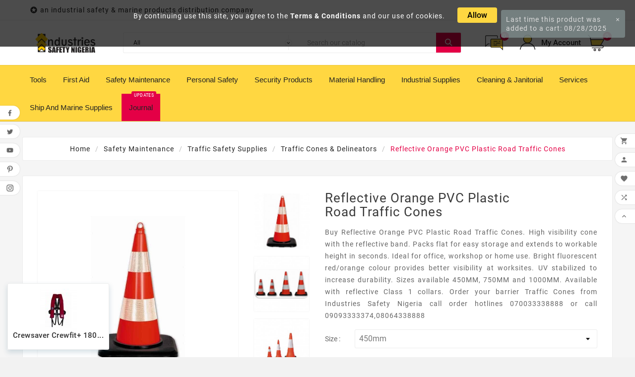

--- FILE ---
content_type: text/html; charset=utf-8
request_url: https://safetynigeria.com/traffic-cones-delineators-suppliers/126-1598-reflective-orange-pvc-plastic-road-traffic-cones.html
body_size: 23216
content:
<!doctype html><html lang="en"><head><meta charset="utf-8"><meta http-equiv="x-ua-compatible" content="ie=edge"><link rel="canonical" href="https://safetynigeria.com/traffic-cones-delineators-suppliers/126-reflective-orange-pvc-plastic-road-traffic-cones.html"><title>Buy Reflective Orange PVC Plastic Road Traffic Cones - Road Safety Store Inches &amp; Meter Size 450mm</title><meta name="description" content="Are you looking for where to order Reflective Flexible Orange PVC Plastic Road Traffic Cones? Get your road safety equipment from a supplier in Nigeria Store"><meta name="keywords" content="where can i buy cheap safety products in lagos,where can i purchase the best safety product in nigeria,safety foot wear,cheapest safety shop in nigeria,safety jogger price,eyewash station delear in nigeria,eyewash station delear in lagos,safety produ"><link rel="alternate" href="https://safetynigeria.com/traffic-cones-delineators-suppliers/126-reflective-orange-pvc-plastic-road-traffic-cones.html" hreflang="en-us"><meta name="viewport" content="width=device-width, initial-scale=1"><link rel="icon" type="image/vnd.microsoft.icon" href="/img/favicon.ico?1602001979"><link rel="shortcut icon" type="image/x-icon" href="/img/favicon.ico?1602001979"><link rel="stylesheet" href="https://safetynigeria.com/themes/tv_electronic_electron_1_7_v1/assets/cache/theme-a1b051177.css" type="text/css" media="all"><style>/*This code is a custom code to align the mega menu text(Edited by Mr. Trice)*/
.container_tv_megamenu {
    text-align: left !important;
    /*font-size: 12px !important;*/
}

/*This code is a custom code to reduce the mega menu size(Edited by Mr. Trice)*/
#header .tv-menu-horizontal ul li.level-1>a {
    font-size: 15px !important;
    color: #222222 !important;
    font-weight: 510 !important;
    font-family: 'Arial, sans-serif, Roboto Condensed', sans-serif !important;
    letter-spacing: 0 !important;
    padding: 19px 15px !important;
text-transform:capitalize !important;
}


/*This code is a custom code to change the background of the current mega menu on hover(Edited by Mr. Trice)*/
#header .tv-menu-horizontal ul li.level-1>a:hover {
    background: #ffffff !important;
		text-decoration: none;
        -webkit-transition: background 1s; /* For Safari 3.0 to 6.0 */
        transition: background 1s; /* For modern browsers */
}

/*This code is a custom code to remove the mega menu arrow down (Edited by Mr. Trice)*/
.tv-menu-horizontal li.level-1.parent>a:after {
    /*font-family: 'Material Icons';*/
    /*content: '\e313';*/
     content: '' !important;
    margin-left: 3px;
    position: relative;
    top: 4px;
    font-size: 15px;
}



/*This code is a custom code that organized the mega-menu sub-menu tittle header (Edited by Mr. Trice)*/
#header .tv-menu-horizontal ul li.level-1 ul li.item-header a {
    font-size: 13px !important;
    color: #222222 !important;
    font-weight: 200 !important;
   font-family: 'Arial Black', Gadget, sans-serif !important;
}

/*This code is a custom code that organized the mega-menu sub-menu tittle header and children (Edited by Mr. Trice)*/
.tv-menu-horizontal .menu-dropdown li a {
    padding: 6px 0 !important;
    display: block !important;
}

/*This code is a custom code that organized the mega-menu sub-menu title header children (Edited by Mr. Trice)*/
#header .tv-menu-horizontal ul li.level-1 ul li.item-line a {
    color: #666666 !important;
    font-size: 12px !important;
    font-weight: 400 !important;
    position: relative !important;
font-family: Verdana, Geneva, sans-serif !important;
}

.tvcms-loading-inner img.logo{
margin: inherit !important;
}

/*This code is a custom code to align justify and set up the footer company description (Edited by Mr. Trice)*/
.tvfooter-logo-block .tvfooter-logo-desc {
    color: #666666 !important;
    font-size: 14px !important;
    font-weight: 400 !important;
    line-height: 20px !important;
    /* max-width: 70%; */
  max-width:100% !important; 
    padding-top: 20px !important;
    margin: 0 auto !important;
  text-align: justify !important;
}

/*This code is a custom code to align justify and set up the product category description (Edited by Mr. Trice)*/
#category-description{
color: #666666 !important;
    font-size: 14px !important;
    font-weight: 400 !important;
    line-height: 20px !important;
  max-width:100% !important; 
    padding-top: 20px !important;
    margin: 0 auto !important;
  text-align: justify !important;
}

/*This code is a custom code to remove space margin for bottom at footer (Edited by Mr. Trice)*/
.tvfooter-time-wrapper .tvfooter-open-time-wrapper, .footer-container .tvfooter-account-link li, .footer-container #block_myaccount_infos li, .tvfooter-category-block ul li {
    margin-bottom: 6px !important;
}

/*This code is a custom code to change the background of the footer holding the store information and more.. (Edited by Mr. Trice)*/
.tvfooter-storelogo-imformation{
background-color: #323232 !important;
}

/*This code is a custom code to change the colour of the footer text header store information and more.. (Edited by Mr Trice)*/
.tvfooter-title{
color: white !important;
}
.tvnewsletter-title{
color: white !important;
}

#footer_sub_menu_store_info, .tvfooter-store-link a, .dropdown{
color: #c7c7cd;
}

.footer-container li a{
color: #c7c7cd;
font-size: 13px;
}

.tv-footer-social-icon{
z-index: 71 !important;
}

/*This code is a custom code to make the brand selection width 100%(Edited by Mr Trice)*/
select{
width: 100% ;
}

.read-more{
  color:red;
font-weight:solid;
}
.read-less{
  color:red;
font-weight:solid;
}

.journal-menu{
background-color:#e40046;
font-weight:solid;
}

.tvcmscookies-notice {
    position: fixed;
    top: 0;
    z-index: 100;
    background-color: rgba(0,0,0,.7);
    width: 100%;
    height: 13%;
    padding: 15px;
    left: 0;
    right: 0;
    text-align: center;
}

#zsiq_maintitle{
color: white !important;
font-weight: solid;
}

/*This code is a custom code to add a bordered table to the product description (Edited by theme owner)*/

#product #product-overview #overview_content td{
        border: 1px solid #000;
}
#product  td{
        border: 1px solid #000;
}


/*This code is a custom code to add a bullet to the product description (Edited by theme owner)*/

#product  .tvproduct-description-tab ul{
          list-style: inherit;
}
.tvvertical-slider{
overflow:hidden;
}

#product .tvproduct-page-decs ul{
list-style:unset;
}

#product .tvproduct-title-brandimage img{
    width: 109px;
    height: auto;
}
html&:nth-child(2), html&:nth-child(1){
	top:0 !important;
	transform: initial !important;
}</style><script>var TVCMSCUSTOMSETTING_BOTTOM_OPTION = "0";var TVCMSCUSTOMSETTING_HOVER_IMG = "1";var TVCMSCUSTOMSETTING_MAIN_MENU_STICKY = "1";var TVCMSCUSTOMSETTING_VERTICAL_MENU_OPEN = "0";var TVCMSCUSTOMSETTING_WOW_JS = "0";var TVCMSFRONTSIDE_THEME_SETTING_SHOW = "0";var ajax_link = "https:\/\/safetynigeria.com\/module\/cityregionmanager\/ajax";var ajax_path = "https:\/\/safetynigeria.com\/modules\/tvcmsnewsletterpopup\/ajax.php";var baseDir = "https:\/\/safetynigeria.com\/";var city_not_in_list = "1";var city_not_in_list_title = "City Not Listed Above? Add it here";var gettvcmsbestsellerproductslink = "https:\/\/safetynigeria.com\/module\/tvcmsbestsellerproducts\/default";var gettvcmscategoryproductlink = "https:\/\/safetynigeria.com\/module\/tvcmscategoryproduct\/default";var gettvcmsfeaturedproductslink = "https:\/\/safetynigeria.com\/module\/tvcmsfeaturedproducts\/default";var gettvcmsfooterproductlink = "https:\/\/safetynigeria.com\/module\/tvcmsfooterproduct\/default";var gettvcmsmegamenulink = "https:\/\/safetynigeria.com\/module\/tvcmsmegamenu\/default";var gettvcmsnewproductslink = "https:\/\/safetynigeria.com\/module\/tvcmsnewproducts\/default";var gettvcmsspecialproductslink = "https:\/\/safetynigeria.com\/module\/tvcmsspecialproducts\/default";var gettvcmstabproductslink = "https:\/\/safetynigeria.com\/module\/tvcmstabproducts\/default";var gettvcmsverticalmenulink = "https:\/\/safetynigeria.com\/module\/tvcmsverticalmenu\/default";var prestashop = {"cart":{"products":[],"totals":{"total":{"type":"total","label":"Total","amount":0,"value":"\u20a60.00"},"total_including_tax":{"type":"total","label":"Total (tax incl.)","amount":0,"value":"\u20a60.00"},"total_excluding_tax":{"type":"total","label":"Total (tax excl.)","amount":0,"value":"\u20a60.00"}},"subtotals":{"products":{"type":"products","label":"Subtotal","amount":0,"value":"\u20a60.00"},"discounts":null,"shipping":{"type":"shipping","label":"Shipping","amount":0,"value":"Free"},"tax":null},"products_count":0,"summary_string":"0 items","vouchers":{"allowed":1,"added":[]},"discounts":[],"minimalPurchase":1000,"minimalPurchaseRequired":"A minimum shopping cart total of \u20a61,000.00 (tax excl.) is required to validate your order. Current cart total is \u20a60.00 (tax excl.)."},"currency":{"name":"Nigerian Naira","iso_code":"NGN","iso_code_num":"566","sign":"\u20a6"},"customer":{"lastname":null,"firstname":null,"email":null,"birthday":null,"newsletter":null,"newsletter_date_add":null,"optin":null,"website":null,"company":null,"siret":null,"ape":null,"is_logged":false,"gender":{"type":null,"name":null},"addresses":[]},"language":{"name":"English (English)","iso_code":"en","locale":"en-US","language_code":"en-us","is_rtl":"0","date_format_lite":"m\/d\/Y","date_format_full":"m\/d\/Y H:i:s","id":1},"page":{"title":"","canonical":null,"meta":{"title":"Buy Reflective Orange PVC Plastic Road Traffic Cones - Road Safety Store Inches & Meter Size 450mm","description":"Are you looking for where to order Reflective Flexible Orange PVC Plastic Road Traffic Cones? Get your road safety equipment from a supplier in Nigeria Store","keywords":"where can i buy cheap safety products in lagos,where can i purchase the best safety product in nigeria,safety foot wear,cheapest safety shop in nigeria,safety jogger price,eyewash station delear in nigeria,eyewash station delear in lagos,safety produ","robots":"index"},"page_name":"product","body_classes":{"lang-en":true,"lang-rtl":false,"country-NG":true,"currency-NGN":true,"layout-full-width":true,"page-product":true,"tax-display-disabled":true,"product-id-126":true,"product-Reflective Orange PVC Plastic Road Traffic Cones":true,"product-id-category-277":true,"product-id-manufacturer-0":true,"product-id-supplier-3":true,"product-on-sale":true,"product-available-for-order":true},"admin_notifications":[]},"shop":{"name":"Industries Safety Nigeria","logo":"\/img\/industries-safety-nigeria-logo-1602001979.jpg","stores_icon":"\/img\/logo_stores.png","favicon":"\/img\/favicon.ico"},"urls":{"base_url":"https:\/\/safetynigeria.com\/","current_url":"https:\/\/safetynigeria.com\/traffic-cones-delineators-suppliers\/126-1598-reflective-orange-pvc-plastic-road-traffic-cones.html","shop_domain_url":"https:\/\/safetynigeria.com","img_ps_url":"https:\/\/safetynigeria.com\/img\/","img_cat_url":"https:\/\/safetynigeria.com\/img\/c\/","img_lang_url":"https:\/\/safetynigeria.com\/img\/l\/","img_prod_url":"https:\/\/safetynigeria.com\/img\/p\/","img_manu_url":"https:\/\/safetynigeria.com\/img\/m\/","img_sup_url":"https:\/\/safetynigeria.com\/img\/su\/","img_ship_url":"https:\/\/safetynigeria.com\/img\/s\/","img_store_url":"https:\/\/safetynigeria.com\/img\/st\/","img_col_url":"https:\/\/safetynigeria.com\/img\/co\/","img_url":"https:\/\/safetynigeria.com\/themes\/tv_electronic_electron_1_7_v1\/assets\/img\/","css_url":"https:\/\/safetynigeria.com\/themes\/tv_electronic_electron_1_7_v1\/assets\/css\/","js_url":"https:\/\/safetynigeria.com\/themes\/tv_electronic_electron_1_7_v1\/assets\/js\/","pic_url":"https:\/\/safetynigeria.com\/upload\/","pages":{"address":"https:\/\/safetynigeria.com\/address","addresses":"https:\/\/safetynigeria.com\/addresses","authentication":"https:\/\/safetynigeria.com\/login","cart":"https:\/\/safetynigeria.com\/cart","category":"https:\/\/safetynigeria.com\/index.php?controller=category","cms":"https:\/\/safetynigeria.com\/index.php?controller=cms","contact":"https:\/\/safetynigeria.com\/contact","discount":"https:\/\/safetynigeria.com\/discount","guest_tracking":"https:\/\/safetynigeria.com\/guest-tracking","history":"https:\/\/safetynigeria.com\/order-history","identity":"https:\/\/safetynigeria.com\/identity","index":"https:\/\/safetynigeria.com\/","my_account":"https:\/\/safetynigeria.com\/my-account","order_confirmation":"https:\/\/safetynigeria.com\/order-confirmation","order_detail":"https:\/\/safetynigeria.com\/index.php?controller=order-detail","order_follow":"https:\/\/safetynigeria.com\/order-follow","order":"https:\/\/safetynigeria.com\/order","order_return":"https:\/\/safetynigeria.com\/index.php?controller=order-return","order_slip":"https:\/\/safetynigeria.com\/credit-slip","pagenotfound":"https:\/\/safetynigeria.com\/page-not-found","password":"https:\/\/safetynigeria.com\/password-recovery","pdf_invoice":"https:\/\/safetynigeria.com\/index.php?controller=pdf-invoice","pdf_order_return":"https:\/\/safetynigeria.com\/index.php?controller=pdf-order-return","pdf_order_slip":"https:\/\/safetynigeria.com\/index.php?controller=pdf-order-slip","prices_drop":"https:\/\/safetynigeria.com\/prices-drop","product":"https:\/\/safetynigeria.com\/index.php?controller=product","search":"https:\/\/safetynigeria.com\/search","sitemap":"https:\/\/safetynigeria.com\/sitemap","stores":"https:\/\/safetynigeria.com\/stores","supplier":"https:\/\/safetynigeria.com\/supplier","register":"https:\/\/safetynigeria.com\/login?create_account=1","order_login":"https:\/\/safetynigeria.com\/order?login=1"},"alternative_langs":{"en-us":"https:\/\/safetynigeria.com\/traffic-cones-delineators-suppliers\/126-reflective-orange-pvc-plastic-road-traffic-cones.html"},"theme_assets":"\/themes\/tv_electronic_electron_1_7_v1\/assets\/","actions":{"logout":"https:\/\/safetynigeria.com\/?mylogout="},"no_picture_image":{"bySize":{"side_product_default":{"url":"https:\/\/safetynigeria.com\/img\/p\/en-default-side_product_default.jpg","width":86,"height":86},"small_default":{"url":"https:\/\/safetynigeria.com\/img\/p\/en-default-small_default.jpg","width":98,"height":98},"cart_default":{"url":"https:\/\/safetynigeria.com\/img\/p\/en-default-cart_default.jpg","width":125,"height":125},"home_default":{"url":"https:\/\/safetynigeria.com\/img\/p\/en-default-home_default.jpg","width":239,"height":239},"medium_default":{"url":"https:\/\/safetynigeria.com\/img\/p\/en-default-medium_default.jpg","width":452,"height":452},"large_default":{"url":"https:\/\/safetynigeria.com\/img\/p\/en-default-large_default.jpg","width":800,"height":800}},"small":{"url":"https:\/\/safetynigeria.com\/img\/p\/en-default-side_product_default.jpg","width":86,"height":86},"medium":{"url":"https:\/\/safetynigeria.com\/img\/p\/en-default-home_default.jpg","width":239,"height":239},"large":{"url":"https:\/\/safetynigeria.com\/img\/p\/en-default-large_default.jpg","width":800,"height":800},"legend":""}},"configuration":{"display_taxes_label":false,"display_prices_tax_incl":true,"is_catalog":false,"show_prices":true,"opt_in":{"partner":true},"quantity_discount":{"type":"discount","label":"Discount"},"voucher_enabled":1,"return_enabled":1},"field_required":[],"breadcrumb":{"links":[{"title":"Home","url":"https:\/\/safetynigeria.com\/"},{"title":"Safety Maintenance","url":"https:\/\/safetynigeria.com\/41-safety-maintenance-tools-suppliers"},{"title":"Traffic Safety Supplies","url":"https:\/\/safetynigeria.com\/50-traffic-safety-supplies-shop"},{"title":"Traffic Cones & Delineators","url":"https:\/\/safetynigeria.com\/277-traffic-cones-delineators-suppliers"},{"title":"Reflective Orange PVC Plastic Road Traffic Cones","url":"https:\/\/safetynigeria.com\/traffic-cones-delineators-suppliers\/126-1598-reflective-orange-pvc-plastic-road-traffic-cones.html#\/inches_meter_size-450mm"}],"count":5},"link":{"protocol_link":"https:\/\/","protocol_content":"https:\/\/"},"time":1768909451,"static_token":"903190e6adf10f175aab7a879ca63ae2","token":"2ae0a8909a80a8332d1fe4d8370cea93"};var psemailsubscription_subscription = "https:\/\/safetynigeria.com\/module\/ps_emailsubscription\/subscription";var psr_icon_color = "#F19D76";var static_token = "903190e6adf10f175aab7a879ca63ae2";var tvcms_setting = true;var zipcode_not_in_list = "1";var zipcode_not_in_list_title = "Zipcode Not Listed Above? Add it here";</script><!-- Module TvcmsInfiniteScroll for PRODUCTS --><link rel="alternate" type="application/rss+xml" title="Buy Reflective Orange PVC Plastic Road Traffic Cones - Road Safety Store Inches &amp; Meter Size 450mm" href="//safetynigeria.com/module/ps_feeder/rss?id_category=277&orderby=date_upd&orderway=desc">
<script type="text/javascript">
    var quotesCartEmpty  = "Your quotes cart is empty";
    var quotesCart  = "https://safetynigeria.com/module/askforaquotepro/QuotesCart";
    var catalogMode  = "0";
    var mainCmsPage  = "6";
    var messagingEnabled  = "1";
    var minQuantityProduct  = "0";
    var confirmReplaceAttachment = "Are you sure want replace currect file ?";
    var attachmentLinkName = "Attachment";
    var ga_enabled = 0;
</script>

   
<script type="text/javascript">
var unlike_text ="Unlike this post";
var like_text ="Like this post";
var baseAdminDir ='//';
var ybc_blog_product_category ='0';
var ybc_blog_polls_g_recaptcha = false;
</script>
 
<!--Start of Zoho SalesIQ Script-->
	<script type="text/javascript">var $zoho=$zoho || {};$zoho.salesiq = $zoho.salesiq || {widgetcode:"67f1ee3c33a2fc932ba8fcded811b1ce5cf6334b6cc12ba0f4adc3557e164b2fdee9cb30bdacda06e557d85f5b1eaed9", values:{},ready:function(){}};var d=document;s=d.createElement("script");s.type="text/javascript";s.id="zsiqscript";s.defer=true;s.src="https://salesiq.zoho.com/widget";t=d.getElementsByTagName("script")[0];t.parentNode.insertBefore(s,t);d.write("<div id='zsiqwidget'></div>");</script>
<script>
	var $zoho =$zoho || {};
	var $zs = $zoho.salesiq || $zoho.livedesk;
	$zs.ready = function() {
	  $zs.visitor.name("");
	  $zs.visitor.email("");
  		};
</script>
<!--End of Zoho SalesIQ Script-->
<meta content="width=device-width, initial-scale=1, maximum-scale=1" name="viewport"><meta property="og:type" content="product"><meta property="og:url" content="https://safetynigeria.com/traffic-cones-delineators-suppliers/126-1598-reflective-orange-pvc-plastic-road-traffic-cones.html"><meta property="og:title" content="Buy Reflective Orange PVC Plastic Road Traffic Cones - Road Safety Store Inches &amp; Meter Size 450mm"><meta property="og:site_name" content="Industries Safety Nigeria"><meta property="og:description" content="Are you looking for where to order Reflective Flexible Orange PVC Plastic Road Traffic Cones? Get your road safety equipment from a supplier in Nigeria Store"><meta property="og:image" content="https://safetynigeria.com/2804-large_default/reflective-orange-pvc-plastic-road-traffic-cones.jpg"><meta property="product:pretax_price:amount" content="0"><meta property="product:pretax_price:currency" content="NGN"><meta property="product:price:amount" content="0"><meta property="product:price:currency" content="NGN">      </head><body id="product" class="lang-en country-ng currency-ngn layout-full-width page-product tax-display-disabled product-id-126 product-reflective-orange-pvc-plastic-road-traffic-cones product-id-category-277 product-id-manufacturer-0 product-id-supplier-3 product-on-sale product-available-for-order"  data-mouse-hover-img='1' data-menu-sticky='1'><div class='tvcmscookies-notice'><div class='tvcookies-notice-img-wrapper'><div class="tvcookies-notice-img-inner"><div class="tvcookie-content-box"><div class='tvcookies-notice-title'><div>By continuing use this site, you agree to the <a href="/content/6-terms-of-use">Terms &amp; Conditions</a> and our use of cookies.</div></div></div><div class="tvcookie-btn-wrapper"><button class='close-cookie tvclose-btn'>Close</button><button class='close-cookie tvok-btn'>Ok</button></div></div><div class="tvcookies-notice-icon"><button class='close-cookie tvclose-icon'><span>Allow</span>			</button></div></div></div><div class="prod-animation tvcms-snackbar hidden-sm-down">
						<div class="tvcms-prod-popup">
							    <div class="tvproduct-wrapper bottom-to-top hb-animate-element"><div class="tvproduct-image"><a href="https://safetynigeria.com/home/3836-crewsaver-crewfit-180-pro-harness-automatic-life-jacket-red.html" class="thumbnail product-thumbnail"><img data-src="https://safetynigeria.com/11868-side_product_default/crewsaver-crewfit-180-pro-harness-automatic-life-jacket-red.jpg" src="[data-uri]" alt="Crewsaver Crewfit+ 180 Pro Harness Automatic Life Jacket – Red" class="tvproduct-defult-img lazy" height="86" width="86"><img class="tvproduct-hover-img lazy" data-src="https://safetynigeria.com/11869-side_product_default/crewsaver-crewfit-180-pro-harness-automatic-life-jacket-red.jpg" src="[data-uri]" alt="Crewsaver Crewfit+ 180 Pro Harness Automatic Life Jacket – Red" height="86" width="86"></a><ul class="product-flags tvproduct-online-new-wrapper"><li class="product-flag new">New</li></ul>            <div class='tvproduct-hover-btn'><div class="tvproduct-wishlist"><input type="hidden" class="wishlist_prod_id" value="3836"><a href="#" class="tvquick-view-popup-wishlist wishlist_button" onclick="WishlistCart('wishlist_block_list', 'add', '3836', $('#idCombination').val(), 1, 1); return false;" rel="nofollow" data-toggle="tvtooltip" data-placement="top" data-html="true" title="Add to Wishlist"><div class="panel-product-line panel-product-actions tvproduct-wishlist-icon"><i class='material-icons'>&#xe87e;</i><span>Add to wishlist</span></div></a></div><div class="tvcompare-wrapper product_id_3836"><div class="tvproduct-compare"><div class=" tvcmsproduct-compare-btn tvproduct-compare-icon" data-product-id='3836' data-comp-val='add' data-toggle="tvtooltip" data-placement="top" data-html="true" title="Compare"><i class='material-icons remove hide'>&#xe15c;</i><i class='material-icons add '>&#xe043;</i>		</div></div></div>                        <div class="ask_offer clearfix" style="display: inline-block;">
                <form class="quote_ask_form" action="https://safetynigeria.com/module/askforaquotepro/QuotesCart" method="post">
                    <input type="hidden" name="afq_action" value="add" />
                    <input type="hidden" name="afq_ajax" value="true" />
                    <input type="hidden" name="afq_pid" value="3836" />
                    <input type="hidden" name="afq_ipa" class="afq_ipa" value="" />
                                            <input type="hidden" class="afq_pqty" name="afq_pqty" value="1" />
                                        <input type="hidden" class="afq_product_list_opt" name="afq_product_list_opt" value="1" />
                    
                                                                    <a class="ajax_add_to_quote_cart_button btn btn-primary" title="Ask for a quote">
                            <i class="material-icons">message</i>
                        </a>
                                    </form>
            </div>
            <div class=" tvproduct-quick-btn"><a class="quick-view" href="#" data-link-action="quickview" data-toggle="tvtooltip" data-placement="left" data-html="true" title="Quick View" data-original-title="Quick View"><div class="tvproduct-quick-icon"><i class="material-icons search">&#xE8B6;</i></div><div class="tvproduct-quick-lable">Quick View</div></a></div><div class="tvproduct-cart-btn"><form action="https://safetynigeria.com/cart" method="post"><input type="hidden" name="id_product" value="3836"><input type="hidden" name="qty" value="1"><input type="hidden" name="token" value="903190e6adf10f175aab7a879ca63ae2"><button data-button-action="add-to-cart" type="submit" class="btn add-to-cart tvproduct-add-to-cart tvproduct-out-of-stock disable " title="Out Of Stock" disabled data-toggle="tvtooltip" data-placement="left" data-html="true" data-original-title="Out Of Stock"><i class='material-icons'>&#xe8cc;</i><span class="tvproduct-add-to-cart-label">Out Of Stock</span></button></form></div></div></div><div class="tvproduct-info-box-wrapper">                                        <div class="tvproduct-name"><div class="product-title"><a href="https://safetynigeria.com/home/3836-crewsaver-crewfit-180-pro-harness-automatic-life-jacket-red.html"><h6>Crewsaver Crewfit+ 180...</h6></a></div></div><div class="tv-product-price"></div></div></div>						</div>
					<div class="tvcms-prod-popup">
							    <div class="tvproduct-wrapper bottom-to-top hb-animate-element"><div class="tvproduct-image"><a href="https://safetynigeria.com/home/3835-bizflame-rain-high-visibility-antistatic-fr-jacket-s778.html" class="thumbnail product-thumbnail"><img data-src="https://safetynigeria.com/11866-side_product_default/bizflame-rain-high-visibility-antistatic-fr-jacket-s778.jpg" src="[data-uri]" alt="Bizflame Rain High Visibility Antistatic FR Jacket – S778" class="tvproduct-defult-img lazy" height="86" width="86"><img class="tvproduct-hover-img lazy" data-src="https://safetynigeria.com/11867-side_product_default/bizflame-rain-high-visibility-antistatic-fr-jacket-s778.jpg" src="[data-uri]" alt="Bizflame Rain High Visibility Antistatic FR Jacket – S778" height="86" width="86"></a><ul class="product-flags tvproduct-online-new-wrapper"><li class="product-flag new">New</li></ul>            <div class='tvproduct-hover-btn'><div class="tvproduct-wishlist"><input type="hidden" class="wishlist_prod_id" value="3831"><a href="#" class="tvquick-view-popup-wishlist wishlist_button" onclick="WishlistCart('wishlist_block_list', 'add', '3831', $('#idCombination').val(), 1, 1); return false;" rel="nofollow" data-toggle="tvtooltip" data-placement="top" data-html="true" title="Add to Wishlist"><div class="panel-product-line panel-product-actions tvproduct-wishlist-icon"><i class='material-icons'>&#xe87e;</i><span>Add to wishlist</span></div></a></div><div class="tvcompare-wrapper product_id_3835"><div class="tvproduct-compare"><div class=" tvcmsproduct-compare-btn tvproduct-compare-icon" data-product-id='3835' data-comp-val='add' data-toggle="tvtooltip" data-placement="top" data-html="true" title="Compare"><i class='material-icons remove hide'>&#xe15c;</i><i class='material-icons add '>&#xe043;</i>		</div></div></div>                        <div class="ask_offer clearfix" style="display: inline-block;">
                <form class="quote_ask_form" action="https://safetynigeria.com/module/askforaquotepro/QuotesCart" method="post">
                    <input type="hidden" name="afq_action" value="add" />
                    <input type="hidden" name="afq_ajax" value="true" />
                    <input type="hidden" name="afq_pid" value="3835" />
                    <input type="hidden" name="afq_ipa" class="afq_ipa" value="" />
                                            <input type="hidden" class="afq_pqty" name="afq_pqty" value="1" />
                                        <input type="hidden" class="afq_product_list_opt" name="afq_product_list_opt" value="1" />
                    
                                                                    <a class="ajax_add_to_quote_cart_button btn btn-primary" title="Ask for a quote">
                            <i class="material-icons">message</i>
                        </a>
                                    </form>
            </div>
            <div class=" tvproduct-quick-btn"><a class="quick-view" href="#" data-link-action="quickview" data-toggle="tvtooltip" data-placement="left" data-html="true" title="Quick View" data-original-title="Quick View"><div class="tvproduct-quick-icon"><i class="material-icons search">&#xE8B6;</i></div><div class="tvproduct-quick-lable">Quick View</div></a></div><div class="tvproduct-cart-btn"><form action="https://safetynigeria.com/cart" method="post"><input type="hidden" name="id_product" value="3835"><input type="hidden" name="qty" value="1"><input type="hidden" name="token" value="903190e6adf10f175aab7a879ca63ae2"><button data-button-action="add-to-cart" type="submit" class="btn add-to-cart tvproduct-add-to-cart  enabled" title="Add To Cart"  data-toggle="tvtooltip" data-placement="left" data-html="true" data-original-title="Add To Cart"><i class='material-icons'>&#xe8cc;</i><span class="tvproduct-add-to-cart-label">Add To Cart</span></button></form></div></div></div><div class="tvproduct-info-box-wrapper">                                        <div class="tvproduct-name"><div class="product-title"><a href="https://safetynigeria.com/home/3835-bizflame-rain-high-visibility-antistatic-fr-jacket-s778.html"><h6>Bizflame Rain High...</h6></a></div></div><div class="tv-product-price"></div></div></div>						</div>
					<div class="tvcms-prod-popup">
							    <div class="tvproduct-wrapper bottom-to-top hb-animate-element"><div class="tvproduct-image"><a href="https://safetynigeria.com/home/3833-fire-safety-bucket-nigeria.html" class="thumbnail product-thumbnail"><img data-src="https://safetynigeria.com/11864-side_product_default/fire-safety-bucket-nigeria.jpg" src="[data-uri]" alt="Fire Bucket" class="tvproduct-defult-img lazy" height="86" width="86"><img class="tvproduct-hover-img lazy" data-src="https://safetynigeria.com/11865-side_product_default/fire-safety-bucket-nigeria.jpg" src="[data-uri]" alt="Fire Bucket" height="86" width="86"></a><ul class="product-flags tvproduct-online-new-wrapper"><li class="product-flag new">New</li></ul>            <div class='tvproduct-hover-btn'><div class="tvproduct-wishlist"><input type="hidden" class="wishlist_prod_id" value="3833"><a href="#" class="tvquick-view-popup-wishlist wishlist_button" onclick="WishlistCart('wishlist_block_list', 'add', '3833', $('#idCombination').val(), 1, 1); return false;" rel="nofollow" data-toggle="tvtooltip" data-placement="top" data-html="true" title="Add to Wishlist"><div class="panel-product-line panel-product-actions tvproduct-wishlist-icon"><i class='material-icons'>&#xe87e;</i><span>Add to wishlist</span></div></a></div><div class="tvcompare-wrapper product_id_3833"><div class="tvproduct-compare"><div class=" tvcmsproduct-compare-btn tvproduct-compare-icon" data-product-id='3833' data-comp-val='add' data-toggle="tvtooltip" data-placement="top" data-html="true" title="Compare"><i class='material-icons remove hide'>&#xe15c;</i><i class='material-icons add '>&#xe043;</i>		</div></div></div>                        <div class="ask_offer clearfix" style="display: inline-block;">
                <form class="quote_ask_form" action="https://safetynigeria.com/module/askforaquotepro/QuotesCart" method="post">
                    <input type="hidden" name="afq_action" value="add" />
                    <input type="hidden" name="afq_ajax" value="true" />
                    <input type="hidden" name="afq_pid" value="3833" />
                    <input type="hidden" name="afq_ipa" class="afq_ipa" value="" />
                                            <input type="hidden" class="afq_pqty" name="afq_pqty" value="1" />
                                        <input type="hidden" class="afq_product_list_opt" name="afq_product_list_opt" value="1" />
                    
                                                                    <a class="ajax_add_to_quote_cart_button btn btn-primary" title="Ask for a quote">
                            <i class="material-icons">message</i>
                        </a>
                                    </form>
            </div>
            <div class=" tvproduct-quick-btn"><a class="quick-view" href="#" data-link-action="quickview" data-toggle="tvtooltip" data-placement="left" data-html="true" title="Quick View" data-original-title="Quick View"><div class="tvproduct-quick-icon"><i class="material-icons search">&#xE8B6;</i></div><div class="tvproduct-quick-lable">Quick View</div></a></div><div class="tvproduct-cart-btn"><form action="https://safetynigeria.com/cart" method="post"><input type="hidden" name="id_product" value="3833"><input type="hidden" name="qty" value="1"><input type="hidden" name="token" value="903190e6adf10f175aab7a879ca63ae2"><button data-button-action="add-to-cart" type="submit" class="btn add-to-cart tvproduct-add-to-cart  enabled" title="Add To Cart"  data-toggle="tvtooltip" data-placement="left" data-html="true" data-original-title="Add To Cart"><i class='material-icons'>&#xe8cc;</i><span class="tvproduct-add-to-cart-label">Add To Cart</span></button></form></div></div></div><div class="tvproduct-info-box-wrapper">                                        <div class="tvproduct-name"><div class="product-title"><a href="https://safetynigeria.com/home/3833-fire-safety-bucket-nigeria.html"><h6>Fire Bucket</h6></a></div></div><div class="tv-product-price"></div></div></div>						</div>
					<div class="tvcms-prod-popup">
							    <div class="tvproduct-wrapper bottom-to-top hb-animate-element"><div class="tvproduct-image"><a href="https://safetynigeria.com/home/3832-anti-spark-welder-hood-protective-welding-gear.html" class="thumbnail product-thumbnail"><img data-src="https://safetynigeria.com/11861-side_product_default/anti-spark-welder-hood-protective-welding-gear.jpg" src="[data-uri]" alt="Anti-spark Welder Hood – Protective Welding Safety Gear" class="tvproduct-defult-img lazy" height="86" width="86"><img class="tvproduct-hover-img lazy" data-src="https://safetynigeria.com/11862-side_product_default/anti-spark-welder-hood-protective-welding-gear.jpg" src="[data-uri]" alt="Anti-spark Welder Hood – Protective Welding Safety Gear" height="86" width="86"></a><ul class="product-flags tvproduct-online-new-wrapper"><li class="product-flag new">New</li></ul>            <div class='tvproduct-hover-btn'><div class="tvproduct-wishlist"><input type="hidden" class="wishlist_prod_id" value="3832"><a href="#" class="tvquick-view-popup-wishlist wishlist_button" onclick="WishlistCart('wishlist_block_list', 'add', '3832', $('#idCombination').val(), 1, 1); return false;" rel="nofollow" data-toggle="tvtooltip" data-placement="top" data-html="true" title="Add to Wishlist"><div class="panel-product-line panel-product-actions tvproduct-wishlist-icon"><i class='material-icons'>&#xe87e;</i><span>Add to wishlist</span></div></a></div><div class="tvcompare-wrapper product_id_3832"><div class="tvproduct-compare"><div class=" tvcmsproduct-compare-btn tvproduct-compare-icon" data-product-id='3832' data-comp-val='add' data-toggle="tvtooltip" data-placement="top" data-html="true" title="Compare"><i class='material-icons remove hide'>&#xe15c;</i><i class='material-icons add '>&#xe043;</i>		</div></div></div>                        <div class="ask_offer clearfix" style="display: inline-block;">
                <form class="quote_ask_form" action="https://safetynigeria.com/module/askforaquotepro/QuotesCart" method="post">
                    <input type="hidden" name="afq_action" value="add" />
                    <input type="hidden" name="afq_ajax" value="true" />
                    <input type="hidden" name="afq_pid" value="3832" />
                    <input type="hidden" name="afq_ipa" class="afq_ipa" value="" />
                                            <input type="hidden" class="afq_pqty" name="afq_pqty" value="1" />
                                        <input type="hidden" class="afq_product_list_opt" name="afq_product_list_opt" value="1" />
                    
                                                                    <a class="ajax_add_to_quote_cart_button btn btn-primary" title="Ask for a quote">
                            <i class="material-icons">message</i>
                        </a>
                                    </form>
            </div>
            <div class=" tvproduct-quick-btn"><a class="quick-view" href="#" data-link-action="quickview" data-toggle="tvtooltip" data-placement="left" data-html="true" title="Quick View" data-original-title="Quick View"><div class="tvproduct-quick-icon"><i class="material-icons search">&#xE8B6;</i></div><div class="tvproduct-quick-lable">Quick View</div></a></div><div class="tvproduct-cart-btn"><form action="https://safetynigeria.com/cart" method="post"><input type="hidden" name="id_product" value="3832"><input type="hidden" name="qty" value="1"><input type="hidden" name="token" value="903190e6adf10f175aab7a879ca63ae2"><button data-button-action="add-to-cart" type="submit" class="btn add-to-cart tvproduct-add-to-cart  enabled" title="Add To Cart"  data-toggle="tvtooltip" data-placement="left" data-html="true" data-original-title="Add To Cart"><i class='material-icons'>&#xe8cc;</i><span class="tvproduct-add-to-cart-label">Add To Cart</span></button></form></div></div></div><div class="tvproduct-info-box-wrapper">                                        <div class="tvproduct-name"><div class="product-title"><a href="https://safetynigeria.com/home/3832-anti-spark-welder-hood-protective-welding-gear.html"><h6>Anti-spark Welder Hood...</h6></a></div></div><div class="tv-product-price"></div></div></div>						</div>
					<div class="tvcms-prod-popup">
							    <div class="tvproduct-wrapper bottom-to-top hb-animate-element"><div class="tvproduct-image"><a href="https://safetynigeria.com/home/3831-generic-fire-bell-alarm.html" class="thumbnail product-thumbnail"><img data-src="https://safetynigeria.com/11857-side_product_default/generic-fire-bell-alarm.jpg" src="[data-uri]" alt="Generic Fire Bell Alarm" class="tvproduct-defult-img lazy" height="86" width="86"><img class="tvproduct-hover-img lazy" data-src="https://safetynigeria.com/11858-side_product_default/generic-fire-bell-alarm.jpg" src="[data-uri]" alt="Generic Fire Bell Alarm" height="86" width="86"></a><ul class="product-flags tvproduct-online-new-wrapper"><li class="product-flag new">New</li></ul>            <div class='tvproduct-hover-btn'><div class="tvproduct-wishlist"><input type="hidden" class="wishlist_prod_id" value="3831"><a href="#" class="tvquick-view-popup-wishlist wishlist_button" onclick="WishlistCart('wishlist_block_list', 'add', '3831', $('#idCombination').val(), 1, 1); return false;" rel="nofollow" data-toggle="tvtooltip" data-placement="top" data-html="true" title="Add to Wishlist"><div class="panel-product-line panel-product-actions tvproduct-wishlist-icon"><i class='material-icons'>&#xe87e;</i><span>Add to wishlist</span></div></a></div><div class="tvcompare-wrapper product_id_3831"><div class="tvproduct-compare"><div class=" tvcmsproduct-compare-btn tvproduct-compare-icon" data-product-id='3831' data-comp-val='add' data-toggle="tvtooltip" data-placement="top" data-html="true" title="Compare"><i class='material-icons remove hide'>&#xe15c;</i><i class='material-icons add '>&#xe043;</i>		</div></div></div>                        <div class="ask_offer clearfix" style="display: inline-block;">
                <form class="quote_ask_form" action="https://safetynigeria.com/module/askforaquotepro/QuotesCart" method="post">
                    <input type="hidden" name="afq_action" value="add" />
                    <input type="hidden" name="afq_ajax" value="true" />
                    <input type="hidden" name="afq_pid" value="3831" />
                    <input type="hidden" name="afq_ipa" class="afq_ipa" value="" />
                                            <input type="hidden" class="afq_pqty" name="afq_pqty" value="1" />
                                        <input type="hidden" class="afq_product_list_opt" name="afq_product_list_opt" value="1" />
                    
                                                                    <a class="ajax_add_to_quote_cart_button btn btn-primary" title="Ask for a quote">
                            <i class="material-icons">message</i>
                        </a>
                                    </form>
            </div>
            <div class=" tvproduct-quick-btn"><a class="quick-view" href="#" data-link-action="quickview" data-toggle="tvtooltip" data-placement="left" data-html="true" title="Quick View" data-original-title="Quick View"><div class="tvproduct-quick-icon"><i class="material-icons search">&#xE8B6;</i></div><div class="tvproduct-quick-lable">Quick View</div></a></div><div class="tvproduct-cart-btn"><form action="https://safetynigeria.com/cart" method="post"><input type="hidden" name="id_product" value="3831"><input type="hidden" name="qty" value="1"><input type="hidden" name="token" value="903190e6adf10f175aab7a879ca63ae2"><button data-button-action="add-to-cart" type="submit" class="btn add-to-cart tvproduct-add-to-cart  enabled" title="Add To Cart"  data-toggle="tvtooltip" data-placement="left" data-html="true" data-original-title="Add To Cart"><i class='material-icons'>&#xe8cc;</i><span class="tvproduct-add-to-cart-label">Add To Cart</span></button></form></div></div></div><div class="tvproduct-info-box-wrapper">                                        <div class="tvproduct-name"><div class="product-title"><a href="https://safetynigeria.com/home/3831-generic-fire-bell-alarm.html"><h6>Generic Fire Bell Alarm</h6></a></div></div><div class="tv-product-price"></div></div></div>						</div>
			
</div><main><div class="tv-main-div " ><header id="header">    <div class="tvcmsheader-banner"></div><div class="tvcmsdesktop-top-header-wrapper "><div class='container-fluid tvcmsdesktop-top-header'><div class="container tvcmsdesktop-top-wrapper"><div class='tvheader-offer-wrapper col-xl-6 col-lg-6 col-md-6 col-sm-12'><div class="tvheader-nav-offer-text"><i class='material-icons'>&#xe8d0;</i><p>an industrial safety &amp; marine products distribution company</p></div></div><div class='tvheader-language-currency-wrapper col-xl-6 col-lg-6 col-md-6 col-sm-12'><div class="tvheader-language"></div><div class="tvheader-currency"></div></div></div></div><div class='container-fluid tvcmsdesktop-top-second hidden-md-down'><div class="container"><div class="row tvcmsdesktop-top-header-box"><div class='col-md-3 col-xl-2 col-sm-12 tvcms-header-logo-wrapper'><div class="hidden-sm-down tvcms-header-logo" id="tvcmsdesktop-logo"><div class="tv-header-logo"><a href="https://safetynigeria.com/"><img class="logo img-responsive" src="/img/industries-safety-nigeria-logo-1602001979.jpg" alt="Industries Safety Nigeria" height="34" width="200"></a></div></div></div><div class="col-sm-12 col-lg-6 col-md-7 col-xl-7 tvcmsheader-search"><div class='tvcmssearch-wrapper' id="_desktop_search"><div class="search-widget tvcmsheader-search" data-search-controller-url="//safetynigeria.com/search"><div class="tvsearch-top-wrapper"><div class="tvheader-sarch-display"><div class="tvheader-search-display-icon"><div class="tvsearch-open"></div><div class="tvsearch-close"><i class='material-icons'>&#xe5cd;</i></div></div></div><div class="tvsearch-header-display-full"><div class="tvsearch-header-display-wrappper"><form method="get" action="//safetynigeria.com/search"><input type="hidden" name="controller" value="search" /><select class="tvcms-select-category"><option value="0">All</option><option value="7"> Tools</option><option value="32">&nbsp;&nbsp; Abrasives</option><option value="33">&nbsp;&nbsp; Air Compressors</option><option value="34">&nbsp;&nbsp; Hand Tools</option><option value="35">&nbsp;&nbsp; Plumbing</option><option value="36">&nbsp;&nbsp; Pneumatic Tools | Air Tools</option><option value="37">&nbsp;&nbsp; Tools Kits</option><option value="38">&nbsp;&nbsp; Power Tools</option><option value="39">&nbsp;&nbsp; Welding Equipment</option><option value="40">&nbsp;&nbsp; Tool Organizers/Storage</option><option value="83">&nbsp;&nbsp; Measuring Equipment</option><option value="91">&nbsp;&nbsp; Sandblasting Equipment</option><option value="95">&nbsp;&nbsp; Oil Tools And Instrumentations</option><option value="713">&nbsp;&nbsp; Test Instruments</option><option value="742">&nbsp;&nbsp; Spark proof tools supplies Nigeria</option><option value="10"> First Aid</option><option value="16">&nbsp;&nbsp; First Aid Kits</option><option value="388">&nbsp;&nbsp; First Aid Kit Supplies</option><option value="12">&nbsp;&nbsp; Burn Relief First Aid</option><option value="14">&nbsp;&nbsp; Drug & Alcohol Testers</option><option value="15">&nbsp;&nbsp; Emergency Eyewash & Stations</option><option value="17">&nbsp;&nbsp; Heat Stress Relief</option><option value="11">&nbsp;&nbsp; Biohazard Kits</option><option value="13">&nbsp;&nbsp; CPR First Aid</option><option value="394">&nbsp;&nbsp; Repellents & Sunscreen</option><option value="395">&nbsp;&nbsp; AEDs First Aids</option><option value="20"> Industrial Supplies</option><option value="21">&nbsp;&nbsp; Adhesives & Sealants</option><option value="22">&nbsp;&nbsp; Batteries & Battery Chargers</option><option value="23">&nbsp;&nbsp; Communication Systems</option><option value="29">&nbsp;&nbsp; Industrial Storage Systems</option><option value="30">&nbsp;&nbsp; Ladders</option><option value="31">&nbsp;&nbsp; Lighting</option><option value="18">&nbsp;&nbsp; Pumps</option><option value="84">&nbsp;&nbsp; Safety Signs & Labels</option><option value="92">&nbsp;&nbsp; Hose, Fittings & Couplings</option><option value="93">&nbsp;&nbsp; Industrial Chemical Supplies</option><option value="99">&nbsp;&nbsp; Industrial Tapes</option><option value="76">&nbsp;&nbsp; Shop & Office Supplies</option><option value="88">&nbsp;&nbsp; Lab Supplies</option><option value="668">&nbsp;&nbsp; Lubrication</option><option value="728">&nbsp;&nbsp; Computerised Devices and Panels</option><option value="762">&nbsp;&nbsp; Cable Management</option><option value="799">&nbsp;&nbsp; Bags</option><option value="768">&nbsp;&nbsp; Industrial Fumigation Equipment</option><option value="41"> Safety Maintenance</option><option value="42">&nbsp;&nbsp; Electrical Safety</option><option value="43">&nbsp;&nbsp; Equipment Cases</option><option value="44">&nbsp;&nbsp; Fire Safety Equipment</option><option value="45">&nbsp;&nbsp; Floor Matting</option><option value="46">&nbsp;&nbsp; Lockout Tagout & Security</option><option value="49">&nbsp;&nbsp; Sorbents & Spill Control</option><option value="50">&nbsp;&nbsp; Traffic Safety Supplies</option><option value="51">&nbsp;&nbsp; Safety Training Programme</option><option value="52"> Personal Safety</option><option value="53">&nbsp;&nbsp; Eye Protection Glasses-Products</option><option value="54">&nbsp;&nbsp; Ergonomics</option><option value="55">&nbsp;&nbsp; Confined Space</option><option value="56">&nbsp;&nbsp; Fall Protection Equipment</option><option value="57">&nbsp;&nbsp; Foot Protection</option><option value="58">&nbsp;&nbsp; Gas Instrumentation</option><option value="59">&nbsp;&nbsp; Hand & Arm Protection</option><option value="60">&nbsp;&nbsp; Head & Face Protection</option><option value="61">&nbsp;&nbsp; Hearing Protection</option><option value="62">&nbsp;&nbsp; Protective Clothing</option><option value="63">&nbsp;&nbsp; Respiratory Protection</option><option value="64"> Material Handling</option><option value="67">&nbsp;&nbsp; Loading Dock Equipment</option><option value="74">&nbsp;&nbsp; Rigging & Lifting Slings</option><option value="75">&nbsp;&nbsp; Handling Equipment</option><option value="77">&nbsp;&nbsp; Storage Systems</option><option value="80">&nbsp;&nbsp; Lifting Equipment</option><option value="413">&nbsp;&nbsp; Lifting Hardware & Clamps</option><option value="426">&nbsp;&nbsp; Lockers</option><option value="444">&nbsp;&nbsp; Loading Ramps & Dock Ramps</option><option value="451">&nbsp;&nbsp; Hoisting Equipment</option><option value="96"> Services</option><option value="89">&nbsp;&nbsp; Industrial Equipments  Rental</option><option value="105">&nbsp;&nbsp; Hse Trainings</option><option value="106">&nbsp;&nbsp; Instrument Test and Calibration Services</option><option value="107">&nbsp;&nbsp; Road  Marking And Traffic Instalations</option><option value="108">&nbsp;&nbsp; FIre Extingusher Refilling  and  Recertifications</option><option value="109">&nbsp;&nbsp; Breathing Air Refilling</option><option value="110">&nbsp;&nbsp; Cargo safety Net Production</option><option value="111">&nbsp;&nbsp; Industrial Workwear Production</option><option value="122">&nbsp;&nbsp; Sludge and tank cleaning services</option><option value="65"> Cleaning & Janitorial</option><option value="68">&nbsp;&nbsp; Cleaning Chemicals</option><option value="69">&nbsp;&nbsp; Hygiene & Restroom Supplies</option><option value="71">&nbsp;&nbsp; Floor Cleaning Machines</option><option value="72">&nbsp;&nbsp; Waste & Recycling Containers</option><option value="482">&nbsp;&nbsp; Hard Floor Cleaners</option><option value="489">&nbsp;&nbsp; Cleaning Supplies</option><option value="82"> Security Products</option><option value="94">&nbsp;&nbsp; Video Surveillance</option><option value="127">&nbsp;&nbsp; Security Padlocks</option><option value="199">&nbsp;&nbsp; Access Barriers & Crowd Control</option><option value="209">&nbsp;&nbsp; Detectors, Scanners & Accessories</option><option value="213">&nbsp;&nbsp; Doors & Door Frames</option><option value="220">&nbsp;&nbsp; MailBoxes</option><option value="233">&nbsp;&nbsp; Self Defense</option><option value="245">&nbsp;&nbsp; Security Alarm & Warnings</option><option value="251">&nbsp;&nbsp; Security Safes</option><option value="734"> mining  supplies</option><option value="735"> Diy Products</option><option value="736"> lockout Supplier</option><option value="738"> Security tags and seal supplier Nigeria</option><option value="740"> towel supplier in Nigeria</option><option value="741"> Atex certified products  supplier in nigeria</option><option value="743"> Corporate gift store Nigeria</option><option value="744"> Bed sheet  and duvet Production  Nigeria</option><option value="747"> Labour Protection Products Lagos Nigeria</option><option value="748"> Temperature Chart Recorder Paper and Parts</option><option value="751"> Underground Mining Safety Equipment & Supplies</option><option value="756"> Agricultural Tools & Farming Equipment Supplies in Nigeria</option><option value="86"> Ship and Marine Supplies</option><option value="79">&nbsp;&nbsp; Marine Equipment</option><option value="115">&nbsp;&nbsp; Emergency Rescue Equipments</option><option value="678">&nbsp;&nbsp; Life Jackets and PFDs</option><option value="679">&nbsp;&nbsp; PFD Signal Lights</option><option value="680">&nbsp;&nbsp; Immersion Survival & Rescue Suits</option><option value="681">&nbsp;&nbsp; Water Rescue Equipment</option></select><div class="tvheader-top-search"><div class="tvheader-top-search-wrapper-info-box"><input type="text" name="s" class='tvcmssearch-words'  placeholder="Search our catalog" aria-label="Search" autocomplete="off"/></div></div><div class="tvheader-top-search-wrapper"><button type="submit" class="tvheader-search-btn"><i class='material-icons'>&#xe8b6;</i></button></div></form><div class='tvsearch-result'></div></div></div></div></div></div></div><div class="col-sm-12 col-lg-4 col-md-4 col-xl-3 tvcmsheader-nav-right"><div class="tv-contact-account-cart-wrapper"><!-- MODULE Quotes cart -->
<script type="text/javascript">
    var quotesCartTop = true;
</script>

<div class="afqQuotesCartOver">
	<div id="quotesCart">
		<div class="quotes_cart">
            <a href="https://safetynigeria.com/module/askforaquotepro/QuotesCart" rel="nofollow" id="quotes-cart-link">
				<i class="material-icons"></i>				<span class="ajax_quote_quantity">0</span>
			</a>
			<div id="box-body" class="quotes_cart_block" style="display:none;">
				<div class="block_content">
					<div id="quoteProductList">
						<div class="product-list-content unvisible">
							<dl id="quotes-products" class="products">
															</dl>
															<div class="quotes-cart-prices">
									<div class="row">
										<span class="col-xs-12 col-lg-6 text-center">Total:</span>
										<span class="quotes-cart-total col-xs-12 col-lg-6 text-center">
																					</span>
									</div>
								</div>
													</div>
						<div class="alert product-list-empty">
							No products to quote
						</div>
					</div>

					<div class="quoteCartButtons">
												<a class="button_order_cart btn btn-default button button-small" href="https://safetynigeria.com/module/askforaquotepro/QuotesCart" title="View list" rel="nofollow">
							<span>View list</span>
						</a>
					</div>
											<div class="quoteCartButtons">
							<a id="submit_quote2order" class="button_order_cart btn btn-default button button-small" href="#" title="Convert to cart" rel="nofollow">
								<span>Convert to cart</span>
							</a>
						</div>
									</div>
			</div>
		</div>
	</div>
</div>
<!-- /MODULE Quotes cart --><div id='tvcmsdesktop-account-button'><div class="tvcms-header-myaccount"><div class="tv-header-account"><div class="tv-account-wrapper"><button class="btn-unstyle tv-myaccount-btn"><i class='material-icons'>&#xe7ff;</i><span>My Account</span></button><ul class="dropdown-menu tv-account-dropdown tv-dropdown"><li><script>var wishlistProductsIds='';var baseDir ='https://safetynigeria.com/';var static_token='903190e6adf10f175aab7a879ca63ae2';var isLogged ='0';var loggin_required='You must be logged in to manage your wishlist.';var added_to_wishlist ='The product was successfully added to your wishlist.';var mywishlist_url='https://safetynigeria.com/module/tvcmswishlist/mywishlist';var isLoggedWishlist=false;</script><div id="_desktop_wishtlistTop" class="pull-right tvcmsdesktop-view-wishlist"><a class="wishtlist_top tvdesktop-wishlist" href="https://safetynigeria.com/module/tvcmswishlist/mywishlist"><div class="tvwishlist-name"><span>Wishlist </span><span>(</span><span class="cart-wishlist-number tvwishlist-number">0</span><span>)</span></div></a></div></li><li><div class="tvcmsdesktop-view-compare"><a class="link_wishlist tvdesktop-view-compare tvcmscount-compare-product" href="https://safetynigeria.com/module/tvcmsproductcompare/productcomparelist" title="Product Compare"><div class="tvdesktop-view-compare-name"> Compare  <span class="count-product">(0)</span></div></a></div></li><li><div id="tvcmsdesktop-user-info" class="tvcms-header-sign"><div class="user-info tvheader-sign"><a href="https://safetynigeria.com/my-account" class="tvhedaer-sign-btn" title="Log in to your customer account" rel="nofollow">        <span class="tvhedaer-sign-span">Sign in</span></a></div></div></li><li><div id="tvcmsdesktop-user-info" class="tvcms-header-sign"><div class="user-info tvheader-sign"><a href="https://safetynigeria.com/login?create_account=1" class="tvhedaer-sign-btn" rel="nofollow"><span class="tvhedaer-sign-span">Register</span></a></div></div></li><li class="tvmobile-lang hidden-lg-up"></li><li class="tvmobile-curr hidden-lg-up"></li></ul></div></div></div></div><div id="_desktop_cart" class="tvcms-header-cart"><div class="blockcart cart-preview inactive tv-header-cart" data-refresh-url="//safetynigeria.com/module/ps_shoppingcart/ajax"><div class="tvheader-cart-wrapper"><div class='tvheader-cart-btn-wrapper'><a rel="nofollow" href="JavaScript:void(0);" data-url='//safetynigeria.com/cart?action=show' title='Cart'><div class="tvcart-icon-text-wrapper"><div class="tv-cart-icon-main"><div class="tv-cart-icon tvheader-right-icon"><i class="material-icons shopping-cart">&#xe8f8;</i></div></div><div class="tv-cart-cart-inner"><span class="cart-products-count">0</span></div></div></a></div><div class="ttvcmscart-show-dropdown-right"><div class="ttvcart-no-product"><div class="tdclose-btn-wrap"><div class="ttvcart-close-title-count"><button class="ttvclose-cart"></button><div class="ttvcart-top-title"><h4>Shopping Cart</h4></div><div class="ttvcart-counter"><span class="ttvcart-products-count">0</span></div></div></div>                    </div></div><div class="modal-backdrop-cart"></div><!-- Start DropDown header cart --></div></div></div></div></div></div></div></div><div class="tvcms-header-menu-offer-wrapper tvcmsheader-sticky"><div class="position-static tvcms-header-menu"><div class='tvcmsmain-menu-wrapper container'><div id='tvdesktop-megamenu'><div class="container_tv_megamenu"><div id="tv-menu-horizontal" class="tv-menu-horizontal clearfix"><div class="title-menu-mobile"><a href="Javascript:void(0);" title=""><i class='material-icons'>&#xe5d2;</i></a></div><ul class="menu-content"><li class="tvmega-menu-title">Mega Menu<a href="Javascript:void(0);"><i class='material-icons'>&#xe14c;</i></a></li><li class="level-1  parent"><a href="https://safetynigeria.com/7-industrial-tools-suppliers"><span>Tools</span></a><span class="icon-drop-mobile"></span></li><li class="level-1  parent"><a href="https://safetynigeria.com/10-first-aid-kit-suppliers-in-nigeria"><span>First Aid</span></a><span class="icon-drop-mobile"></span></li><li class="level-1  parent"><a href="https://safetynigeria.com/41-safety-maintenance-tools-suppliers"><span>Safety Maintenance</span></a><span class="icon-drop-mobile"></span></li><li class="level-1  parent"><a href="https://safetynigeria.com/52-personal-safety-equipment-suppliers"><span>Personal Safety</span></a><span class="icon-drop-mobile"></span></li><li class="level-1  parent"><a href="https://safetynigeria.com/82-security-equipment-suppliers"><span>Security Products</span></a><span class="icon-drop-mobile"></span></li><li class="level-1  parent"><a href="https://safetynigeria.com/64-material-handling-suppliers"><span>Material Handling</span></a><span class="icon-drop-mobile"></span></li><li class="level-1  parent"><a href="https://safetynigeria.com/20-industrial-shipping-equipment-suppliers"><span>Industrial Supplies</span></a><span class="icon-drop-mobile"></span></li><li class="level-1  parent"><a href="https://safetynigeria.com/65-cleaning-janitorial-suppliers"><span>Cleaning &amp; Janitorial</span></a><span class="icon-drop-mobile"></span></li><li class="level-1  parent"><a href="https://safetynigeria.com/content/22-industrial-rental-services-in-nigeria"><span>Services</span></a><span class="icon-drop-mobile"></span></li><li class="level-1  parent"><a href="https://safetynigeria.com/86-ship-and-marine-supplies"><span>Ship and Marine Supplies</span></a><span class="icon-drop-mobile"></span></li><li class="level-1 journal-menu"><a href="/journal"><span>Journal</span><span class="menu-subtitle" > Updates </span></a><span class="icon-drop-mobile"></span></li></ul></div></div></div></div></div></div>    </div><div id='tvcms-mobile-view-header' class="hidden-lg-up"><div class="tvcmsmobile-top-wrapper"><div class='tvmobileheader-offer-wrapper col-sm-12'><div class="tvheader-nav-offer-text"><i class='material-icons'>&#xe8d0;</i><p>an industrial safety &amp; marine products distribution company</p></div></div>	</div><div class='tvcmsmobile-header-search-logo-wrapper'><div class="tvcmsmobile-header-logo-right-wrapper col-md-3 col-sm-12"><div id='tvcmsmobile-header-logo'></div></div><div class="tvcmsmobile-header-search col-md-9 col-sm-12"><div id="tvcmsmobile-search"></div></div></div><div class='tvcmsmobile-header-menu-offer-text'><div class="tvcmsmobile-header-menu col-sm-6 col-xs-2"><div id='tvmobile-megamenu'></div></div><div class="col-sm-6 col-xs-10 tvcmsmobile-cart-acount-text"><!-- MODULE Quotes cart -->
<script type="text/javascript">
    var quotesCartTop = true;
</script>

<div class="afqQuotesCartOver">
	<div id="quotesCart">
		<div class="quotes_cart">
            <a href="https://safetynigeria.com/module/askforaquotepro/QuotesCart" rel="nofollow" id="quotes-cart-link">
				<i class="material-icons"></i>				<span class="ajax_quote_quantity">0</span>
			</a>
			<div id="box-body" class="quotes_cart_block" style="display:none;">
				<div class="block_content">
					<div id="quoteProductList">
						<div class="product-list-content unvisible">
							<dl id="quotes-products" class="products">
															</dl>
															<div class="quotes-cart-prices">
									<div class="row">
										<span class="col-xs-12 col-lg-6 text-center">Total:</span>
										<span class="quotes-cart-total col-xs-12 col-lg-6 text-center">
																					</span>
									</div>
								</div>
													</div>
						<div class="alert product-list-empty">
							No products to quote
						</div>
					</div>

					<div class="quoteCartButtons">
												<a class="button_order_cart btn btn-default button button-small" href="https://safetynigeria.com/module/askforaquotepro/QuotesCart" title="View list" rel="nofollow">
							<span>View list</span>
						</a>
					</div>
											<div class="quoteCartButtons">
							<a id="submit_quote2order" class="button_order_cart btn btn-default button button-small" href="#" title="Convert to cart" rel="nofollow">
								<span>Convert to cart</span>
							</a>
						</div>
									</div>
			</div>
		</div>
	</div>
</div>
<!-- /MODULE Quotes cart --><div id="tvcmsmobile-account-button"></div><div id="tvmobile-cart"></div></div></div></div></header><aside id="notifications"><div class="container"></div></aside><div id="wrapper"><div class="container  tv-left-layout"><nav data-depth="5" class="breadcrumb"><ol itemscope itemtype="http://schema.org/BreadcrumbList"><li itemprop="itemListElement" itemscope itemtype="http://schema.org/ListItem"><a itemprop="item" href="https://safetynigeria.com/"><span itemprop="name">Home</span></a><meta itemprop="position" content="1"></li><li itemprop="itemListElement" itemscope itemtype="http://schema.org/ListItem"><a itemprop="item" href="https://safetynigeria.com/41-safety-maintenance-tools-suppliers"><span itemprop="name">Safety Maintenance</span></a><meta itemprop="position" content="2"></li><li itemprop="itemListElement" itemscope itemtype="http://schema.org/ListItem"><a itemprop="item" href="https://safetynigeria.com/50-traffic-safety-supplies-shop"><span itemprop="name">Traffic Safety Supplies</span></a><meta itemprop="position" content="3"></li><li itemprop="itemListElement" itemscope itemtype="http://schema.org/ListItem"><a itemprop="item" href="https://safetynigeria.com/277-traffic-cones-delineators-suppliers"><span itemprop="name">Traffic Cones &amp; Delineators</span></a><meta itemprop="position" content="4"></li><li itemprop="itemListElement" itemscope itemtype="http://schema.org/ListItem"><a itemprop="item" href="https://safetynigeria.com/traffic-cones-delineators-suppliers/126-1598-reflective-orange-pvc-plastic-road-traffic-cones.html#/inches_meter_size-450mm"><span itemprop="name">Reflective Orange PVC Plastic Road Traffic Cones</span></a><meta itemprop="position" content="5"></li></ol></nav>  <div class="row"> <div id="content-wrapper" class="col-sm-12"><div id="main" itemscope itemtype="https://schema.org/Product"><meta itemprop="url" content="https://safetynigeria.com/traffic-cones-delineators-suppliers/126-1598-reflective-orange-pvc-plastic-road-traffic-cones.html#/105-inches_meter_size-450mm"><div class="tvproduct-page-wrapper"><div class="tvprduct-image-info-wrapper clearfix"><div class="col-md-6 tv-product-page-image"><div class="page-contents" id="content"><div class="row images-container"><div class="product-cover col-sm-9"><div class="tvproduct-image-slider"><ul class="tvproduct-flags tvproduct-online-new-wrapper"></ul><ul class="tvproduct-flags tvproduct-sale-pack-wrapper"></ul><img class="js-qv-product-cover" src="https://safetynigeria.com/2804-large_default/reflective-orange-pvc-plastic-road-traffic-cones.jpg" alt="Traffic Cones" title="Traffic Cones" itemprop="image"><div class="layer" data-toggle="modal" data-target="#product-modal"><i class='material-icons'>&#xe3c2;</i></div></div></div><div class="tvvertical-slider col-sm-3"><ul class="product-images"><li class="tvcmsVerticalSlider item">                                        <picture><source srcset="https://safetynigeria.com/2804-medium_default/reflective-orange-pvc-plastic-road-traffic-cones.jpg" media="(max-width: 768px)"><img src="https://safetynigeria.com/2804-home_default/reflective-orange-pvc-plastic-road-traffic-cones.jpg" class="thumb js-thumb  selected " data-image-medium-src="https://safetynigeria.com/2804-medium_default/reflective-orange-pvc-plastic-road-traffic-cones.jpg" data-image-large-src="https://safetynigeria.com/2804-large_default/reflective-orange-pvc-plastic-road-traffic-cones.jpg" alt="Traffic Cones" title="Traffic Cones" itemprop="image" ></picture></li><li class="tvcmsVerticalSlider item">                                        <picture><source srcset="https://safetynigeria.com/2805-medium_default/reflective-orange-pvc-plastic-road-traffic-cones.jpg" media="(max-width: 768px)"><img src="https://safetynigeria.com/2805-home_default/reflective-orange-pvc-plastic-road-traffic-cones.jpg" class="thumb js-thumb " data-image-medium-src="https://safetynigeria.com/2805-medium_default/reflective-orange-pvc-plastic-road-traffic-cones.jpg" data-image-large-src="https://safetynigeria.com/2805-large_default/reflective-orange-pvc-plastic-road-traffic-cones.jpg" alt="Traffic Cones" title="Traffic Cones" itemprop="image" ></picture></li><li class="tvcmsVerticalSlider item">                                        <picture><source srcset="https://safetynigeria.com/2806-medium_default/reflective-orange-pvc-plastic-road-traffic-cones.jpg" media="(max-width: 768px)"><img src="https://safetynigeria.com/2806-home_default/reflective-orange-pvc-plastic-road-traffic-cones.jpg" class="thumb js-thumb " data-image-medium-src="https://safetynigeria.com/2806-medium_default/reflective-orange-pvc-plastic-road-traffic-cones.jpg" data-image-large-src="https://safetynigeria.com/2806-large_default/reflective-orange-pvc-plastic-road-traffic-cones.jpg" alt="Traffic Cones" title="Traffic Cones" itemprop="image" ></picture></li><li class="tvcmsVerticalSlider item">                                        <picture><source srcset="https://safetynigeria.com/2807-medium_default/reflective-orange-pvc-plastic-road-traffic-cones.jpg" media="(max-width: 768px)"><img src="https://safetynigeria.com/2807-home_default/reflective-orange-pvc-plastic-road-traffic-cones.jpg" class="thumb js-thumb " data-image-medium-src="https://safetynigeria.com/2807-medium_default/reflective-orange-pvc-plastic-road-traffic-cones.jpg" data-image-large-src="https://safetynigeria.com/2807-large_default/reflective-orange-pvc-plastic-road-traffic-cones.jpg" alt="Traffic Cones" title="Traffic Cones" itemprop="image" ></picture></li></ul><div class="arrows js-arrows"><i class="tvvertical-slider-next material-icons arrow-up js-arrow-up">&#xE316;</i><i class="tvvertical-slider-pre material-icons arrow-down js-arrow-down">&#xE313;</i></div></div></div></div></div><div class="col-md-6 tv-product-page-content"><div class="tvproduct-title-brandimage" itemprop="itemReviewed" itemscope itemtype="http://schema.org/Thing"><h1 class="h1" itemprop="name">Reflective Orange PVC Plastic Road Traffic Cones</h1></div>                                            <div class="product-prices"></div><div id="product-description-short-126" itemscope itemprop="description" class="tvproduct-page-decs"><p style="text-align:justify;">Buy Reflective Orange PVC Plastic Road Traffic Cones. High visibility cone with the reflective band. Packs flat for easy storage and extends to workable height in seconds. Ideal for office, workshop or home use. Bright fluorescent red/orange colour provides better visibility at worksites. UV stabilized to increase durability. Sizes available 450MM, 750MM and 1000MM. Available with reflective Class 1 collars. Order your barrier Traffic Cones from Industries Safety Nigeria call order hotlines 070033338888 or call 09093333374,08064338888</p></div><div class="product-information tvproduct-special-desc"><div class="product-actions"><form action="https://safetynigeria.com/cart" method="post" id="add-to-cart-or-refresh"><input type="hidden" name="token" value="903190e6adf10f175aab7a879ca63ae2"><input type="hidden" name="id_product" value="126" id="product_page_product_id"><input type="hidden" name="id_customization" value="0" id="product_customization_id"><div class="product-variants"><div class="clearfix product-variants-item"><span class="control-label">Size : </span><select class="form-control form-control-select" id="group_11" data-product-attribute="11" name="group[11]"><option value="105" title="450mm" selected="selected">450mm</option><option value="106" title="750mm">750mm</option><option value="107" title="1000mm">1000mm</option></select></div></div><div class="product-add-to-cart"><div class="product-quantity"><span class="control-label">Quantity : </span><div class="qty"><input type="text" name="qty" id="quantity_wanted" value="1" class="input-group" min="1" aria-label="Quantity" ></div></div><div class='tvwishlist-compare-wrapper-page'><div class="add tv-product-page-add-to-cart-wrapper"><div class="tvproduct-wishlist-compare"><div class="tvproduct-wishlist"><input type="hidden" class="wishlist_prod_id" value="126"><a href="#" class="tvquick-view-popup-wishlist wishlist_button" onclick="WishlistCart('wishlist_block_list', 'add', '126', $('#idCombination').val(), 1, 1); return false;" rel="nofollow" data-toggle="tvtooltip" data-placement="top" data-html="true" title="Add to Wishlist"><div class="panel-product-line panel-product-actions tvproduct-wishlist-icon"><i class='material-icons'>&#xe87e;</i><span>Add to wishlist</span></div></a></div><div class="tvcompare-wrapper product_id_126"><div class="product_id_126"><button class="btn btn-unstyle tvcmsproduct-compare-btn" data-product-id='126' data-comp-val='add' data-toggle="tvtooltip" data-placement="top" data-html="true" data-original-title="Add to Wishlist" title="Compare"><i class='material-icons remove hide'>&#xe15c;</i><i class='material-icons add '>&#xe043;</i><span>Compare This Product</span></button></div></div></div></div></div></div><div style="display:none">testtesttest</div><div class="product-additional-info"><div class="js-productinfo"><p>Last time this product was added to a cart: 08/28/2025</p></div>	<div class="ask_offer clearfix" >
		<fieldset class="quote_ask_form">
			<input type="hidden" name="afq_action" value="add" />
			<input type="hidden" name="afq_ajax" value="true" />
			<input type="hidden" name="afq_pid" value="126" />
			<input type="hidden" name="afq_ipa" class="afq_ipa" value="" />
			<input type="hidden" name="afq_id_customization" class="afq_id_customization" value="0">
							<input type="hidden" class="afq_pqty" name="afq_pqty" value="1" />
										<button class="ajax_add_to_quote_cart_button btn btn-primary"  title="Ask for a quote" >
					<i class="material-icons">message</i>					Ask for a quote
				</button>
													<div class="afq_file_upload_container">
					<input type="hidden" name="MAX_FILE_SIZE" value="1073741824" />
					<input type="file" name="fileUpload" id="fileUpload" class="form-control" accept=".pdf,.png,.jpeg,.gif,.jpg," />
					<span class="afq_file_upload_extensions">Allowed extensions: .pdf, .png, .jpeg, .gif, .jpg, </span>
				</div>
					</fieldset>
	</div>
<div class="social-icon"><span class="control-label">Share on : </span><ul><li class="facebook icon-black"><a href="https://www.facebook.com/sharer.php?u=https%3A%2F%2Fsafetynigeria.com%2Ftraffic-cones-delineators-suppliers%2F126-reflective-orange-pvc-plastic-road-traffic-cones.html" class="text-hide" title="Facebook" target="_blank">Facebook</a></li><li class="twitter icon-black"><a href="https://twitter.com/intent/tweet?text=Reflective+Orange+PVC+Plastic+Road+Traffic+Cones%20https%3A%2F%2Fsafetynigeria.com%2Ftraffic-cones-delineators-suppliers%2F126-reflective-orange-pvc-plastic-road-traffic-cones.html" class="text-hide" title="Twitter" target="_blank">Twitter</a></li><li class="pinterest icon-black"><a href="https://www.pinterest.com/pin/create/button/?media=https%3A%2F%2Fsafetynigeria.com%2F2804%2Freflective-orange-pvc-plastic-road-traffic-cones.jpg&amp;url=https%3A%2F%2Fsafetynigeria.com%2Ftraffic-cones-delineators-suppliers%2F126-reflective-orange-pvc-plastic-road-traffic-cones.html" class="text-hide" title="Pinterest" target="_blank">Pinterest</a></li></ul></div></div>                                </form></div></div><div id="block-reassurance">
    <ul>
             <li>
           <div class="block-reassurance-item"  style="cursor:pointer;" onclick="window.open('https://safetynigeria.com/content/5-secure-payment')">            
                                                        <img class="svg" src="/modules/blockreassurance/img/ic_verified_user_black_36dp_1x.png">
                                                              <span class="block-title" style="color:#000000;">Secured</span>
                    </div>
        </li>
              <li>
           <div class="block-reassurance-item"  style="cursor:pointer;" onclick="window.open('https://safetynigeria.com/content/1-delivery')">            
                                                        <img class="svg" src="/modules/blockreassurance/img/ic_local_shipping_black_36dp_1x.png">
                                                              <span class="block-title" style="color:#000000;">Fast Delivery</span>
                    </div>
        </li>
              <li>
           <div class="block-reassurance-item"  style="cursor:pointer;" onclick="window.open('https://safetynigeria.com/content/7-industries-safety-nigeria-delivery-and-return-policy')">            
                                                        <img class="svg" src="/modules/blockreassurance/img/ic_swap_horiz_black_36dp_1x.png">
                                                              <span class="block-title" style="color:#000000;">7 days Return</span>
                    </div>
        </li>
          </ul>
    <div class="clearfix"></div>
</div>
</div></div><div class="tabs tvproduct-description-tab"><ul class="nav nav-tabs" role="tablist"><li class="nav-item"><a class="nav-link active" data-toggle="tab" href="#description" role="tab" aria-controls="description"  aria-selected="true" > Description </a> </li>  <li class="nav-item"><a class="nav-link" data-toggle="tab" href="#product-details" role="tab" aria-controls="product-details" > Product Details </a> </li>                                     </ul><div class="tab-content" id="tab-content"><div class="tab-pane fade in  active " id="description" role="tabpanel"><div class="product-description"><p style="text-align:justify;">Buy Reflective Orange PVC Plastic Road Traffic Cones. High visibility cone with the reflective band. Packs flat for easy storage and extends to workable height in seconds. Ideal for office, workshop or home use. Bright fluorescent red/orange colour provides better visibility at worksites. UV stabilized to increase durability. Sizes available 450MM, 750MM and 1000MM. Available with reflective Class 1 collars. Order your barrier Traffic Cones from Industries Safety Nigeria call order hotlines 070033338888 or call 09093333374,08064338888</p></div></div><div class="tab-pane fade"id="product-details"data-product="{&quot;id_shop_default&quot;:&quot;1&quot;,&quot;id_manufacturer&quot;:&quot;0&quot;,&quot;id_supplier&quot;:&quot;3&quot;,&quot;reference&quot;:&quot;&quot;,&quot;is_virtual&quot;:&quot;0&quot;,&quot;delivery_in_stock&quot;:&quot;&quot;,&quot;delivery_out_stock&quot;:&quot;&quot;,&quot;id_category_default&quot;:&quot;277&quot;,&quot;on_sale&quot;:&quot;1&quot;,&quot;online_only&quot;:&quot;0&quot;,&quot;ecotax&quot;:0,&quot;minimal_quantity&quot;:&quot;1&quot;,&quot;low_stock_threshold&quot;:null,&quot;low_stock_alert&quot;:&quot;0&quot;,&quot;price&quot;:&quot;\u20a60.00&quot;,&quot;unity&quot;:&quot;&quot;,&quot;unit_price_ratio&quot;:&quot;0.000000&quot;,&quot;additional_shipping_cost&quot;:&quot;500.00&quot;,&quot;customizable&quot;:&quot;0&quot;,&quot;text_fields&quot;:&quot;0&quot;,&quot;uploadable_files&quot;:&quot;0&quot;,&quot;redirect_type&quot;:&quot;302-category&quot;,&quot;id_type_redirected&quot;:&quot;0&quot;,&quot;available_for_order&quot;:&quot;1&quot;,&quot;available_date&quot;:null,&quot;show_condition&quot;:&quot;1&quot;,&quot;condition&quot;:&quot;new&quot;,&quot;show_price&quot;:false,&quot;indexed&quot;:&quot;1&quot;,&quot;visibility&quot;:&quot;both&quot;,&quot;cache_default_attribute&quot;:&quot;1598&quot;,&quot;advanced_stock_management&quot;:&quot;0&quot;,&quot;date_add&quot;:&quot;2015-04-08 10:37:38&quot;,&quot;date_upd&quot;:&quot;2025-07-29 17:37:22&quot;,&quot;pack_stock_type&quot;:&quot;3&quot;,&quot;meta_description&quot;:&quot;Are you looking for where to order Reflective Flexible Orange PVC Plastic Road Traffic Cones? Get your road safety equipment from a supplier in Nigeria Store&quot;,&quot;meta_keywords&quot;:&quot;where can i buy cheap safety products in lagos,where can i purchase the best safety product in nigeria,safety foot wear,cheapest safety shop in nigeria,safety jogger price,eyewash station delear in nigeria,eyewash station delear in lagos,safety produ&quot;,&quot;meta_title&quot;:&quot;Buy Reflective Orange PVC Plastic Road Traffic Cones - Road Safety Store&quot;,&quot;link_rewrite&quot;:&quot;reflective-orange-pvc-plastic-road-traffic-cones&quot;,&quot;name&quot;:&quot;Reflective Orange PVC Plastic Road Traffic Cones&quot;,&quot;description&quot;:&quot;&lt;p style=\&quot;text-align:justify;\&quot;&gt;Buy Reflective Orange PVC Plastic Road Traffic Cones. High visibility cone with the reflective band. Packs flat for easy storage and extends to workable height in seconds. Ideal for office, workshop or home use. Bright fluorescent red\/orange colour provides better visibility at worksites. UV stabilized to increase durability. Sizes available 450MM, 750MM and 1000MM. Available with reflective Class 1 collars. Order your barrier Traffic Cones from Industries Safety Nigeria call order hotlines 070033338888 or call 09093333374,08064338888&lt;\/p&gt;&quot;,&quot;description_short&quot;:&quot;&lt;p style=\&quot;text-align:justify;\&quot;&gt;Buy Reflective Orange PVC Plastic Road Traffic Cones. High visibility cone with the reflective band. Packs flat for easy storage and extends to workable height in seconds. Ideal for office, workshop or home use. Bright fluorescent red\/orange colour provides better visibility at worksites. UV stabilized to increase durability. Sizes available 450MM, 750MM and 1000MM. Available with reflective Class 1 collars. Order your barrier Traffic Cones from Industries Safety Nigeria call order hotlines 070033338888 or call 09093333374,08064338888&lt;\/p&gt;&quot;,&quot;available_now&quot;:&quot;&quot;,&quot;available_later&quot;:&quot;&quot;,&quot;id&quot;:126,&quot;id_product&quot;:126,&quot;out_of_stock&quot;:2,&quot;new&quot;:0,&quot;id_product_attribute&quot;:1598,&quot;quantity_wanted&quot;:1,&quot;extraContent&quot;:[],&quot;allow_oosp&quot;:0,&quot;category&quot;:&quot;traffic-cones-delineators-suppliers&quot;,&quot;category_name&quot;:&quot;Traffic Cones &amp; Delineators&quot;,&quot;link&quot;:&quot;https:\/\/safetynigeria.com\/traffic-cones-delineators-suppliers\/126-reflective-orange-pvc-plastic-road-traffic-cones.html&quot;,&quot;attribute_price&quot;:0,&quot;price_tax_exc&quot;:0,&quot;price_without_reduction&quot;:0,&quot;price_amount&quot;:0,&quot;reduction&quot;:0,&quot;specific_prices&quot;:[],&quot;quantity&quot;:1000,&quot;quantity_all_versions&quot;:3000,&quot;id_image&quot;:&quot;en-default&quot;,&quot;features&quot;:[],&quot;attachments&quot;:[],&quot;virtual&quot;:0,&quot;pack&quot;:0,&quot;packItems&quot;:[],&quot;nopackprice&quot;:0,&quot;customization_required&quot;:false,&quot;attributes&quot;:{&quot;11&quot;:{&quot;id_attribute&quot;:&quot;105&quot;,&quot;id_attribute_group&quot;:&quot;11&quot;,&quot;name&quot;:&quot;450mm&quot;,&quot;group&quot;:&quot;Inches &amp; Meter Size&quot;,&quot;reference&quot;:&quot;&quot;,&quot;ean13&quot;:&quot;&quot;,&quot;isbn&quot;:&quot;&quot;,&quot;upc&quot;:&quot;&quot;}},&quot;rate&quot;:7.5,&quot;tax_name&quot;:&quot;Nigeria Standard VAT 7.5%&quot;,&quot;ecotax_rate&quot;:0,&quot;unit_price&quot;:&quot;&quot;,&quot;customizations&quot;:{&quot;fields&quot;:[]},&quot;id_customization&quot;:0,&quot;is_customizable&quot;:false,&quot;show_quantities&quot;:false,&quot;quantity_label&quot;:&quot;Items&quot;,&quot;quantity_discounts&quot;:[],&quot;customer_group_discount&quot;:0,&quot;images&quot;:[{&quot;bySize&quot;:{&quot;side_product_default&quot;:{&quot;url&quot;:&quot;https:\/\/safetynigeria.com\/2804-side_product_default\/reflective-orange-pvc-plastic-road-traffic-cones.jpg&quot;,&quot;width&quot;:86,&quot;height&quot;:86},&quot;small_default&quot;:{&quot;url&quot;:&quot;https:\/\/safetynigeria.com\/2804-small_default\/reflective-orange-pvc-plastic-road-traffic-cones.jpg&quot;,&quot;width&quot;:98,&quot;height&quot;:98},&quot;cart_default&quot;:{&quot;url&quot;:&quot;https:\/\/safetynigeria.com\/2804-cart_default\/reflective-orange-pvc-plastic-road-traffic-cones.jpg&quot;,&quot;width&quot;:125,&quot;height&quot;:125},&quot;home_default&quot;:{&quot;url&quot;:&quot;https:\/\/safetynigeria.com\/2804-home_default\/reflective-orange-pvc-plastic-road-traffic-cones.jpg&quot;,&quot;width&quot;:239,&quot;height&quot;:239},&quot;medium_default&quot;:{&quot;url&quot;:&quot;https:\/\/safetynigeria.com\/2804-medium_default\/reflective-orange-pvc-plastic-road-traffic-cones.jpg&quot;,&quot;width&quot;:452,&quot;height&quot;:452},&quot;large_default&quot;:{&quot;url&quot;:&quot;https:\/\/safetynigeria.com\/2804-large_default\/reflective-orange-pvc-plastic-road-traffic-cones.jpg&quot;,&quot;width&quot;:800,&quot;height&quot;:800}},&quot;small&quot;:{&quot;url&quot;:&quot;https:\/\/safetynigeria.com\/2804-side_product_default\/reflective-orange-pvc-plastic-road-traffic-cones.jpg&quot;,&quot;width&quot;:86,&quot;height&quot;:86},&quot;medium&quot;:{&quot;url&quot;:&quot;https:\/\/safetynigeria.com\/2804-home_default\/reflective-orange-pvc-plastic-road-traffic-cones.jpg&quot;,&quot;width&quot;:239,&quot;height&quot;:239},&quot;large&quot;:{&quot;url&quot;:&quot;https:\/\/safetynigeria.com\/2804-large_default\/reflective-orange-pvc-plastic-road-traffic-cones.jpg&quot;,&quot;width&quot;:800,&quot;height&quot;:800},&quot;legend&quot;:&quot;Traffic Cones&quot;,&quot;cover&quot;:&quot;1&quot;,&quot;id_image&quot;:&quot;2804&quot;,&quot;position&quot;:&quot;1&quot;,&quot;associatedVariants&quot;:[]},{&quot;bySize&quot;:{&quot;side_product_default&quot;:{&quot;url&quot;:&quot;https:\/\/safetynigeria.com\/2805-side_product_default\/reflective-orange-pvc-plastic-road-traffic-cones.jpg&quot;,&quot;width&quot;:86,&quot;height&quot;:86},&quot;small_default&quot;:{&quot;url&quot;:&quot;https:\/\/safetynigeria.com\/2805-small_default\/reflective-orange-pvc-plastic-road-traffic-cones.jpg&quot;,&quot;width&quot;:98,&quot;height&quot;:98},&quot;cart_default&quot;:{&quot;url&quot;:&quot;https:\/\/safetynigeria.com\/2805-cart_default\/reflective-orange-pvc-plastic-road-traffic-cones.jpg&quot;,&quot;width&quot;:125,&quot;height&quot;:125},&quot;home_default&quot;:{&quot;url&quot;:&quot;https:\/\/safetynigeria.com\/2805-home_default\/reflective-orange-pvc-plastic-road-traffic-cones.jpg&quot;,&quot;width&quot;:239,&quot;height&quot;:239},&quot;medium_default&quot;:{&quot;url&quot;:&quot;https:\/\/safetynigeria.com\/2805-medium_default\/reflective-orange-pvc-plastic-road-traffic-cones.jpg&quot;,&quot;width&quot;:452,&quot;height&quot;:452},&quot;large_default&quot;:{&quot;url&quot;:&quot;https:\/\/safetynigeria.com\/2805-large_default\/reflective-orange-pvc-plastic-road-traffic-cones.jpg&quot;,&quot;width&quot;:800,&quot;height&quot;:800}},&quot;small&quot;:{&quot;url&quot;:&quot;https:\/\/safetynigeria.com\/2805-side_product_default\/reflective-orange-pvc-plastic-road-traffic-cones.jpg&quot;,&quot;width&quot;:86,&quot;height&quot;:86},&quot;medium&quot;:{&quot;url&quot;:&quot;https:\/\/safetynigeria.com\/2805-home_default\/reflective-orange-pvc-plastic-road-traffic-cones.jpg&quot;,&quot;width&quot;:239,&quot;height&quot;:239},&quot;large&quot;:{&quot;url&quot;:&quot;https:\/\/safetynigeria.com\/2805-large_default\/reflective-orange-pvc-plastic-road-traffic-cones.jpg&quot;,&quot;width&quot;:800,&quot;height&quot;:800},&quot;legend&quot;:&quot;Traffic Cones&quot;,&quot;cover&quot;:null,&quot;id_image&quot;:&quot;2805&quot;,&quot;position&quot;:&quot;2&quot;,&quot;associatedVariants&quot;:[]},{&quot;bySize&quot;:{&quot;side_product_default&quot;:{&quot;url&quot;:&quot;https:\/\/safetynigeria.com\/2806-side_product_default\/reflective-orange-pvc-plastic-road-traffic-cones.jpg&quot;,&quot;width&quot;:86,&quot;height&quot;:86},&quot;small_default&quot;:{&quot;url&quot;:&quot;https:\/\/safetynigeria.com\/2806-small_default\/reflective-orange-pvc-plastic-road-traffic-cones.jpg&quot;,&quot;width&quot;:98,&quot;height&quot;:98},&quot;cart_default&quot;:{&quot;url&quot;:&quot;https:\/\/safetynigeria.com\/2806-cart_default\/reflective-orange-pvc-plastic-road-traffic-cones.jpg&quot;,&quot;width&quot;:125,&quot;height&quot;:125},&quot;home_default&quot;:{&quot;url&quot;:&quot;https:\/\/safetynigeria.com\/2806-home_default\/reflective-orange-pvc-plastic-road-traffic-cones.jpg&quot;,&quot;width&quot;:239,&quot;height&quot;:239},&quot;medium_default&quot;:{&quot;url&quot;:&quot;https:\/\/safetynigeria.com\/2806-medium_default\/reflective-orange-pvc-plastic-road-traffic-cones.jpg&quot;,&quot;width&quot;:452,&quot;height&quot;:452},&quot;large_default&quot;:{&quot;url&quot;:&quot;https:\/\/safetynigeria.com\/2806-large_default\/reflective-orange-pvc-plastic-road-traffic-cones.jpg&quot;,&quot;width&quot;:800,&quot;height&quot;:800}},&quot;small&quot;:{&quot;url&quot;:&quot;https:\/\/safetynigeria.com\/2806-side_product_default\/reflective-orange-pvc-plastic-road-traffic-cones.jpg&quot;,&quot;width&quot;:86,&quot;height&quot;:86},&quot;medium&quot;:{&quot;url&quot;:&quot;https:\/\/safetynigeria.com\/2806-home_default\/reflective-orange-pvc-plastic-road-traffic-cones.jpg&quot;,&quot;width&quot;:239,&quot;height&quot;:239},&quot;large&quot;:{&quot;url&quot;:&quot;https:\/\/safetynigeria.com\/2806-large_default\/reflective-orange-pvc-plastic-road-traffic-cones.jpg&quot;,&quot;width&quot;:800,&quot;height&quot;:800},&quot;legend&quot;:&quot;Traffic Cones&quot;,&quot;cover&quot;:null,&quot;id_image&quot;:&quot;2806&quot;,&quot;position&quot;:&quot;3&quot;,&quot;associatedVariants&quot;:[]},{&quot;bySize&quot;:{&quot;side_product_default&quot;:{&quot;url&quot;:&quot;https:\/\/safetynigeria.com\/2807-side_product_default\/reflective-orange-pvc-plastic-road-traffic-cones.jpg&quot;,&quot;width&quot;:86,&quot;height&quot;:86},&quot;small_default&quot;:{&quot;url&quot;:&quot;https:\/\/safetynigeria.com\/2807-small_default\/reflective-orange-pvc-plastic-road-traffic-cones.jpg&quot;,&quot;width&quot;:98,&quot;height&quot;:98},&quot;cart_default&quot;:{&quot;url&quot;:&quot;https:\/\/safetynigeria.com\/2807-cart_default\/reflective-orange-pvc-plastic-road-traffic-cones.jpg&quot;,&quot;width&quot;:125,&quot;height&quot;:125},&quot;home_default&quot;:{&quot;url&quot;:&quot;https:\/\/safetynigeria.com\/2807-home_default\/reflective-orange-pvc-plastic-road-traffic-cones.jpg&quot;,&quot;width&quot;:239,&quot;height&quot;:239},&quot;medium_default&quot;:{&quot;url&quot;:&quot;https:\/\/safetynigeria.com\/2807-medium_default\/reflective-orange-pvc-plastic-road-traffic-cones.jpg&quot;,&quot;width&quot;:452,&quot;height&quot;:452},&quot;large_default&quot;:{&quot;url&quot;:&quot;https:\/\/safetynigeria.com\/2807-large_default\/reflective-orange-pvc-plastic-road-traffic-cones.jpg&quot;,&quot;width&quot;:800,&quot;height&quot;:800}},&quot;small&quot;:{&quot;url&quot;:&quot;https:\/\/safetynigeria.com\/2807-side_product_default\/reflective-orange-pvc-plastic-road-traffic-cones.jpg&quot;,&quot;width&quot;:86,&quot;height&quot;:86},&quot;medium&quot;:{&quot;url&quot;:&quot;https:\/\/safetynigeria.com\/2807-home_default\/reflective-orange-pvc-plastic-road-traffic-cones.jpg&quot;,&quot;width&quot;:239,&quot;height&quot;:239},&quot;large&quot;:{&quot;url&quot;:&quot;https:\/\/safetynigeria.com\/2807-large_default\/reflective-orange-pvc-plastic-road-traffic-cones.jpg&quot;,&quot;width&quot;:800,&quot;height&quot;:800},&quot;legend&quot;:&quot;Traffic Cones&quot;,&quot;cover&quot;:null,&quot;id_image&quot;:&quot;2807&quot;,&quot;position&quot;:&quot;4&quot;,&quot;associatedVariants&quot;:[]}],&quot;cover&quot;:{&quot;bySize&quot;:{&quot;side_product_default&quot;:{&quot;url&quot;:&quot;https:\/\/safetynigeria.com\/2804-side_product_default\/reflective-orange-pvc-plastic-road-traffic-cones.jpg&quot;,&quot;width&quot;:86,&quot;height&quot;:86},&quot;small_default&quot;:{&quot;url&quot;:&quot;https:\/\/safetynigeria.com\/2804-small_default\/reflective-orange-pvc-plastic-road-traffic-cones.jpg&quot;,&quot;width&quot;:98,&quot;height&quot;:98},&quot;cart_default&quot;:{&quot;url&quot;:&quot;https:\/\/safetynigeria.com\/2804-cart_default\/reflective-orange-pvc-plastic-road-traffic-cones.jpg&quot;,&quot;width&quot;:125,&quot;height&quot;:125},&quot;home_default&quot;:{&quot;url&quot;:&quot;https:\/\/safetynigeria.com\/2804-home_default\/reflective-orange-pvc-plastic-road-traffic-cones.jpg&quot;,&quot;width&quot;:239,&quot;height&quot;:239},&quot;medium_default&quot;:{&quot;url&quot;:&quot;https:\/\/safetynigeria.com\/2804-medium_default\/reflective-orange-pvc-plastic-road-traffic-cones.jpg&quot;,&quot;width&quot;:452,&quot;height&quot;:452},&quot;large_default&quot;:{&quot;url&quot;:&quot;https:\/\/safetynigeria.com\/2804-large_default\/reflective-orange-pvc-plastic-road-traffic-cones.jpg&quot;,&quot;width&quot;:800,&quot;height&quot;:800}},&quot;small&quot;:{&quot;url&quot;:&quot;https:\/\/safetynigeria.com\/2804-side_product_default\/reflective-orange-pvc-plastic-road-traffic-cones.jpg&quot;,&quot;width&quot;:86,&quot;height&quot;:86},&quot;medium&quot;:{&quot;url&quot;:&quot;https:\/\/safetynigeria.com\/2804-home_default\/reflective-orange-pvc-plastic-road-traffic-cones.jpg&quot;,&quot;width&quot;:239,&quot;height&quot;:239},&quot;large&quot;:{&quot;url&quot;:&quot;https:\/\/safetynigeria.com\/2804-large_default\/reflective-orange-pvc-plastic-road-traffic-cones.jpg&quot;,&quot;width&quot;:800,&quot;height&quot;:800},&quot;legend&quot;:&quot;Traffic Cones&quot;,&quot;cover&quot;:&quot;1&quot;,&quot;id_image&quot;:&quot;2804&quot;,&quot;position&quot;:&quot;1&quot;,&quot;associatedVariants&quot;:[]},&quot;has_discount&quot;:false,&quot;discount_type&quot;:null,&quot;discount_percentage&quot;:null,&quot;discount_percentage_absolute&quot;:null,&quot;discount_amount&quot;:null,&quot;discount_amount_to_display&quot;:null,&quot;unit_price_full&quot;:&quot;&quot;,&quot;show_availability&quot;:false,&quot;availability_message&quot;:null,&quot;availability_date&quot;:null,&quot;availability&quot;:null}"role="tabpanel"><div class="product-reference"><label class="label">Reference </label><span itemprop="sku"></span></div><div class="product-out-of-stock"></div>  <div class="product-features"><p class="h6">Specific References</p><dl class="data-sheet"></dl></div><div class="product-condition"><label class="label">Condition </label><link itemprop="itemCondition" href="https://schema.org/NewCondition"/><span>New product</span></div></div>                                    </div></div></div><div id="same-category"><div class="tvcmssame-category-product container-fluid"><div class='tvsame-category-product-wrapper-box container'><div class="tvsame-category-product-all-box"><div class="tvsame-category-product-content"><div class="tvall-block-box-shadows"><div class="tvsame-category-main-title-wrapper"><div class='tvcmsmain-title-wrapper'><div class="tvcms-main-title"><div class='tvmain-title'><h2>12 other products in the same category:</h2></div></div></div><div class='tvsame-category-pagination-wrapper tv-pagination-wrapper'><div class="tvfeature-pagination"><div class="tvcmssame-category-pagination"><div class="tvcmssame-category-next-pre-btn tvcms-next-pre-btn"><div class="tvcmssame-category-prev tvcmsprev-btn" data-parent="tvcmssame-category-product"><i class='material-icons'>&#xe314;</i></div><div class="tvcmssame-category-next tvcmsnext-btn" data-parent="tvcmssame-category-product"><i class='material-icons'>&#xe315;</i></div></div></div></div></div></div><div class="tvsame-category-product"><div class="products owl-theme owl-carousel tvsame-category-product-wrapper tvproduct-wrapper-content-box"><article class="item  product-miniature js-product-miniature  tvall-product-wrapper-info-box" data-id-product="427" data-id-product-attribute="3385" itemscope itemtype="http://schema.org/Product"><div class="thumbnail-container"><div class="tvproduct-wrapper grid"><div class="tvproduct-image"><a href="https://safetynigeria.com/traffic-cones-delineators-suppliers/427-3385-bigfoot-road-cone.html#/106-inches_meter_size-750mm" class="thumbnail product-thumbnail" itemprop="url"><img data-src="https://safetynigeria.com/5713-home_default/bigfoot-road-cone.jpg" src="[data-uri]" alt="Order for your Bigfoot Road Cone | Bigfoot Road Cone distributors in Nigeria | Looking for where to buy Bigfoot Road Cone" class="tvproduct-defult-img lazy" height="239" width="239" itemprop="image"><img class="tvproduct-hover-img lazy" data-src="https://safetynigeria.com/5713-home_default/bigfoot-road-cone.jpg" src="[data-uri]" alt="Bigfoot Road Cone" height="239" width="239" itemprop="image"></a><ul class="tvproduct-flags tvproduct-online-new-wrapper"></ul><ul class="tvproduct-flags tvproduct-sale-pack-wrapper"></ul><div class='tvproduct-hover-btn'><div class=" tvproduct-quick-btn"><a class="quick-view" href="#" data-link-action="quickview" data-toggle="tvtooltip" data-placement="top" data-html="true" title="Quick View" data-original-title="Quick View"><div class="tvproduct-quick-icon"><i class="material-icons search">&#xE8B6;</i></div>                    </a></div><div class="tvcompare-wrapper product_id_427"><div class="tvproduct-compare"><div class=" tvcmsproduct-compare-btn tvproduct-compare-icon" data-product-id='427' data-comp-val='add' data-toggle="tvtooltip" data-placement="top" data-html="true" title="Compare"><i class='material-icons remove hide'>&#xe15c;</i><i class='material-icons add '>&#xe043;</i>		</div></div></div>                        <div class="ask_offer clearfix" style="display: inline-block;">
                <form class="quote_ask_form" action="https://safetynigeria.com/module/askforaquotepro/QuotesCart" method="post">
                    <input type="hidden" name="afq_action" value="add" />
                    <input type="hidden" name="afq_ajax" value="true" />
                    <input type="hidden" name="afq_pid" value="427" />
                    <input type="hidden" name="afq_ipa" class="afq_ipa" value="" />
                                            <input type="hidden" class="afq_pqty" name="afq_pqty" value="1" />
                                        <input type="hidden" class="afq_product_list_opt" name="afq_product_list_opt" value="1" />
                    
                                                                    <a class="ajax_add_to_quote_cart_button btn btn-primary" title="Ask for a quote">
                            <i class="material-icons">message</i>
                        </a>
                                    </form>
            </div>
            <div class="tvproduct-wishlist"><input type="hidden" class="wishlist_prod_id" value="427"><a href="#" class="tvquick-view-popup-wishlist wishlist_button" onclick="WishlistCart('wishlist_block_list', 'add', '427', $('#idCombination').val(), 1, 1); return false;" rel="nofollow" data-toggle="tvtooltip" data-placement="top" data-html="true" title="Add to Wishlist"><div class="panel-product-line panel-product-actions tvproduct-wishlist-icon"><i class='material-icons'>&#xe87e;</i><span>Add to wishlist</span></div></a></div></div></div><div class="tvproduct-info-box-wrapper"><div class="product-description">                                <div class="tvproduct-name product-title"><a href="https://safetynigeria.com/traffic-cones-delineators-suppliers/427-3385-bigfoot-road-cone.html#/106-inches_meter_size-750mm"><h6 itemprop="name">Bigfoot Road Cone</h6></a></div>                <div class="tv-product-price tvproduct-name-price-wrapper"></div></div><div class="tv-product-price-info-box">                                                </div></div></div></div></article><article class="item  product-miniature js-product-miniature  tvall-product-wrapper-info-box" data-id-product="1503" data-id-product-attribute="5833" itemscope itemtype="http://schema.org/Product"><div class="thumbnail-container"><div class="tvproduct-wrapper grid"><div class="tvproduct-image"><a href="https://safetynigeria.com/traffic-cones-delineators-suppliers/1503-5833-reflective-flexible-orange-plastic-road-traffic-cones.html#/106-inches_meter_size-750mm" class="thumbnail product-thumbnail" itemprop="url"><img data-src="https://safetynigeria.com/6569-home_default/reflective-flexible-orange-plastic-road-traffic-cones.jpg" src="[data-uri]" alt="Reflective Flexible Orange Plastic Road Traffic Cones" class="tvproduct-defult-img lazy" height="239" width="239" itemprop="image"><img class="tvproduct-hover-img lazy" data-src="https://safetynigeria.com/6565-home_default/reflective-flexible-orange-plastic-road-traffic-cones.jpg" src="[data-uri]" alt="Reflective Flexible Orange Plastic Road Traffic Cones" height="239" width="239" itemprop="image"></a><ul class="tvproduct-flags tvproduct-online-new-wrapper"></ul><ul class="tvproduct-flags tvproduct-sale-pack-wrapper"></ul><div class='tvproduct-hover-btn'><div class=" tvproduct-quick-btn"><a class="quick-view" href="#" data-link-action="quickview" data-toggle="tvtooltip" data-placement="top" data-html="true" title="Quick View" data-original-title="Quick View"><div class="tvproduct-quick-icon"><i class="material-icons search">&#xE8B6;</i></div>                    </a></div><div class="tvcompare-wrapper product_id_1503"><div class="tvproduct-compare"><div class=" tvcmsproduct-compare-btn tvproduct-compare-icon" data-product-id='1503' data-comp-val='add' data-toggle="tvtooltip" data-placement="top" data-html="true" title="Compare"><i class='material-icons remove hide'>&#xe15c;</i><i class='material-icons add '>&#xe043;</i>		</div></div></div>                        <div class="ask_offer clearfix" style="display: inline-block;">
                <form class="quote_ask_form" action="https://safetynigeria.com/module/askforaquotepro/QuotesCart" method="post">
                    <input type="hidden" name="afq_action" value="add" />
                    <input type="hidden" name="afq_ajax" value="true" />
                    <input type="hidden" name="afq_pid" value="1503" />
                    <input type="hidden" name="afq_ipa" class="afq_ipa" value="" />
                                            <input type="hidden" class="afq_pqty" name="afq_pqty" value="1" />
                                        <input type="hidden" class="afq_product_list_opt" name="afq_product_list_opt" value="1" />
                    
                                                                    <a class="ajax_add_to_quote_cart_button btn btn-primary" title="Ask for a quote">
                            <i class="material-icons">message</i>
                        </a>
                                    </form>
            </div>
            <div class="tvproduct-wishlist"><input type="hidden" class="wishlist_prod_id" value="1503"><a href="#" class="tvquick-view-popup-wishlist wishlist_button" onclick="WishlistCart('wishlist_block_list', 'add', '1503', $('#idCombination').val(), 1, 1); return false;" rel="nofollow" data-toggle="tvtooltip" data-placement="top" data-html="true" title="Add to Wishlist"><div class="panel-product-line panel-product-actions tvproduct-wishlist-icon"><i class='material-icons'>&#xe87e;</i><span>Add to wishlist</span></div></a></div></div></div><div class="tvproduct-info-box-wrapper"><div class="product-description">                                <div class="tvproduct-name product-title"><a href="https://safetynigeria.com/traffic-cones-delineators-suppliers/1503-5833-reflective-flexible-orange-plastic-road-traffic-cones.html#/106-inches_meter_size-750mm"><h6 itemprop="name">Reflective Flexible Orange Plastic Road Traffic Cones</h6></a></div>                <div class="tv-product-price tvproduct-name-price-wrapper"></div></div><div class="tv-product-price-info-box">                                                </div></div></div></div></article><article class="item  product-miniature js-product-miniature  tvall-product-wrapper-info-box" data-id-product="437" data-id-product-attribute="0" itemscope itemtype="http://schema.org/Product"><div class="thumbnail-container"><div class="tvproduct-wrapper grid"><div class="tvproduct-image"><a href="https://safetynigeria.com/traffic-cones-delineators-suppliers/437-cone-extender.html" class="thumbnail product-thumbnail" itemprop="url"><img data-src="https://safetynigeria.com/5741-home_default/cone-extender.jpg" src="[data-uri]" alt="Cone Extender" class="tvproduct-defult-img lazy" height="239" width="239" itemprop="image"><img class="tvproduct-hover-img lazy" data-src="https://safetynigeria.com/5742-home_default/cone-extender.jpg" src="[data-uri]" alt="Cone Extender" height="239" width="239" itemprop="image"></a><ul class="tvproduct-flags tvproduct-online-new-wrapper"></ul><ul class="tvproduct-flags tvproduct-sale-pack-wrapper"></ul><div class='tvproduct-hover-btn'><div class=" tvproduct-quick-btn"><a class="quick-view" href="#" data-link-action="quickview" data-toggle="tvtooltip" data-placement="top" data-html="true" title="Quick View" data-original-title="Quick View"><div class="tvproduct-quick-icon"><i class="material-icons search">&#xE8B6;</i></div>                    </a></div><div class="tvcompare-wrapper product_id_437"><div class="tvproduct-compare"><div class=" tvcmsproduct-compare-btn tvproduct-compare-icon" data-product-id='437' data-comp-val='add' data-toggle="tvtooltip" data-placement="top" data-html="true" title="Compare"><i class='material-icons remove hide'>&#xe15c;</i><i class='material-icons add '>&#xe043;</i>		</div></div></div>                        <div class="ask_offer clearfix" style="display: inline-block;">
                <form class="quote_ask_form" action="https://safetynigeria.com/module/askforaquotepro/QuotesCart" method="post">
                    <input type="hidden" name="afq_action" value="add" />
                    <input type="hidden" name="afq_ajax" value="true" />
                    <input type="hidden" name="afq_pid" value="437" />
                    <input type="hidden" name="afq_ipa" class="afq_ipa" value="" />
                                            <input type="hidden" class="afq_pqty" name="afq_pqty" value="1" />
                                        <input type="hidden" class="afq_product_list_opt" name="afq_product_list_opt" value="1" />
                    
                                                                    <a class="ajax_add_to_quote_cart_button btn btn-primary" title="Ask for a quote">
                            <i class="material-icons">message</i>
                        </a>
                                    </form>
            </div>
            <div class="tvproduct-wishlist"><input type="hidden" class="wishlist_prod_id" value="437"><a href="#" class="tvquick-view-popup-wishlist wishlist_button" onclick="WishlistCart('wishlist_block_list', 'add', '437', $('#idCombination').val(), 1, 1); return false;" rel="nofollow" data-toggle="tvtooltip" data-placement="top" data-html="true" title="Add to Wishlist"><div class="panel-product-line panel-product-actions tvproduct-wishlist-icon"><i class='material-icons'>&#xe87e;</i><span>Add to wishlist</span></div></a></div></div></div><div class="tvproduct-info-box-wrapper"><div class="product-description">                                <div class="tvproduct-name product-title"><a href="https://safetynigeria.com/traffic-cones-delineators-suppliers/437-cone-extender.html"><h6 itemprop="name">Cone Extender</h6></a></div>                <div class="tv-product-price tvproduct-name-price-wrapper"></div></div><div class="tv-product-price-info-box">                                                </div></div></div></div></article><article class="item  product-miniature js-product-miniature  tvall-product-wrapper-info-box" data-id-product="431" data-id-product-attribute="3401" itemscope itemtype="http://schema.org/Product"><div class="thumbnail-container"><div class="tvproduct-wrapper grid"><div class="tvproduct-image"><a href="https://safetynigeria.com/traffic-cones-delineators-suppliers/431-3401-kingkone-cone.html#/106-inches_meter_size-750mm" class="thumbnail product-thumbnail" itemprop="url"><img data-src="https://safetynigeria.com/5728-home_default/kingkone-cone.jpg" src="[data-uri]" alt="Order for your KingKone cone | Looking for where to buy  Traffic cone? we are King Kone cone distributors" class="tvproduct-defult-img lazy" height="239" width="239" itemprop="image"><img class="tvproduct-hover-img lazy" data-src="https://safetynigeria.com/5729-home_default/kingkone-cone.jpg" src="[data-uri]" alt="KingKone cone" height="239" width="239" itemprop="image"></a><ul class="tvproduct-flags tvproduct-online-new-wrapper"></ul><ul class="tvproduct-flags tvproduct-sale-pack-wrapper"></ul><div class='tvproduct-hover-btn'><div class=" tvproduct-quick-btn"><a class="quick-view" href="#" data-link-action="quickview" data-toggle="tvtooltip" data-placement="top" data-html="true" title="Quick View" data-original-title="Quick View"><div class="tvproduct-quick-icon"><i class="material-icons search">&#xE8B6;</i></div>                    </a></div><div class="tvcompare-wrapper product_id_431"><div class="tvproduct-compare"><div class=" tvcmsproduct-compare-btn tvproduct-compare-icon" data-product-id='431' data-comp-val='add' data-toggle="tvtooltip" data-placement="top" data-html="true" title="Compare"><i class='material-icons remove hide'>&#xe15c;</i><i class='material-icons add '>&#xe043;</i>		</div></div></div>                        <div class="ask_offer clearfix" style="display: inline-block;">
                <form class="quote_ask_form" action="https://safetynigeria.com/module/askforaquotepro/QuotesCart" method="post">
                    <input type="hidden" name="afq_action" value="add" />
                    <input type="hidden" name="afq_ajax" value="true" />
                    <input type="hidden" name="afq_pid" value="431" />
                    <input type="hidden" name="afq_ipa" class="afq_ipa" value="" />
                                            <input type="hidden" class="afq_pqty" name="afq_pqty" value="1" />
                                        <input type="hidden" class="afq_product_list_opt" name="afq_product_list_opt" value="1" />
                    
                                                                    <a class="ajax_add_to_quote_cart_button btn btn-primary" title="Ask for a quote">
                            <i class="material-icons">message</i>
                        </a>
                                    </form>
            </div>
            <div class="tvproduct-wishlist"><input type="hidden" class="wishlist_prod_id" value="431"><a href="#" class="tvquick-view-popup-wishlist wishlist_button" onclick="WishlistCart('wishlist_block_list', 'add', '431', $('#idCombination').val(), 1, 1); return false;" rel="nofollow" data-toggle="tvtooltip" data-placement="top" data-html="true" title="Add to Wishlist"><div class="panel-product-line panel-product-actions tvproduct-wishlist-icon"><i class='material-icons'>&#xe87e;</i><span>Add to wishlist</span></div></a></div></div></div><div class="tvproduct-info-box-wrapper"><div class="product-description">                                <div class="tvproduct-name product-title"><a href="https://safetynigeria.com/traffic-cones-delineators-suppliers/431-3401-kingkone-cone.html#/106-inches_meter_size-750mm"><h6 itemprop="name">KingKone cone</h6></a></div>                <div class="tv-product-price tvproduct-name-price-wrapper"></div></div><div class="tv-product-price-info-box">                                                </div></div></div></div></article><article class="item  product-miniature js-product-miniature  tvall-product-wrapper-info-box" data-id-product="434" data-id-product-attribute="0" itemscope itemtype="http://schema.org/Product"><div class="thumbnail-container"><div class="tvproduct-wrapper grid"><div class="tvproduct-image"><a href="https://safetynigeria.com/traffic-cones-delineators-suppliers/434-3-sided-bollard-traffic-cone.html" class="thumbnail product-thumbnail" itemprop="url"><img data-src="https://safetynigeria.com/5735-home_default/3-sided-bollard-traffic-cone.jpg" src="[data-uri]" alt="looking for where to buy your 3 Sided Bollard Traffic Cone online in nigeria? Order Now | 3 Sided Bollard  distributors in Niger" class="tvproduct-defult-img lazy" height="239" width="239" itemprop="image"><img class="tvproduct-hover-img lazy" data-src="https://safetynigeria.com/5736-home_default/3-sided-bollard-traffic-cone.jpg" src="[data-uri]" alt="3 Sided Bollard Traffic Cone" height="239" width="239" itemprop="image"></a><ul class="tvproduct-flags tvproduct-online-new-wrapper"></ul><ul class="tvproduct-flags tvproduct-sale-pack-wrapper"></ul><div class='tvproduct-hover-btn'><div class=" tvproduct-quick-btn"><a class="quick-view" href="#" data-link-action="quickview" data-toggle="tvtooltip" data-placement="top" data-html="true" title="Quick View" data-original-title="Quick View"><div class="tvproduct-quick-icon"><i class="material-icons search">&#xE8B6;</i></div>                    </a></div><div class="tvcompare-wrapper product_id_434"><div class="tvproduct-compare"><div class=" tvcmsproduct-compare-btn tvproduct-compare-icon" data-product-id='434' data-comp-val='add' data-toggle="tvtooltip" data-placement="top" data-html="true" title="Compare"><i class='material-icons remove hide'>&#xe15c;</i><i class='material-icons add '>&#xe043;</i>		</div></div></div>                        <div class="ask_offer clearfix" style="display: inline-block;">
                <form class="quote_ask_form" action="https://safetynigeria.com/module/askforaquotepro/QuotesCart" method="post">
                    <input type="hidden" name="afq_action" value="add" />
                    <input type="hidden" name="afq_ajax" value="true" />
                    <input type="hidden" name="afq_pid" value="434" />
                    <input type="hidden" name="afq_ipa" class="afq_ipa" value="" />
                                            <input type="hidden" class="afq_pqty" name="afq_pqty" value="1" />
                                        <input type="hidden" class="afq_product_list_opt" name="afq_product_list_opt" value="1" />
                    
                                                                    <a class="ajax_add_to_quote_cart_button btn btn-primary" title="Ask for a quote">
                            <i class="material-icons">message</i>
                        </a>
                                    </form>
            </div>
            <div class="tvproduct-wishlist"><input type="hidden" class="wishlist_prod_id" value="434"><a href="#" class="tvquick-view-popup-wishlist wishlist_button" onclick="WishlistCart('wishlist_block_list', 'add', '434', $('#idCombination').val(), 1, 1); return false;" rel="nofollow" data-toggle="tvtooltip" data-placement="top" data-html="true" title="Add to Wishlist"><div class="panel-product-line panel-product-actions tvproduct-wishlist-icon"><i class='material-icons'>&#xe87e;</i><span>Add to wishlist</span></div></a></div></div></div><div class="tvproduct-info-box-wrapper"><div class="product-description">                                <div class="tvproduct-name product-title"><a href="https://safetynigeria.com/traffic-cones-delineators-suppliers/434-3-sided-bollard-traffic-cone.html"><h6 itemprop="name">3 Sided Bollard Traffic Cone</h6></a></div>                <div class="tv-product-price tvproduct-name-price-wrapper"></div></div><div class="tv-product-price-info-box">                                                </div></div></div></div></article><article class="item  product-miniature js-product-miniature  tvall-product-wrapper-info-box" data-id-product="432" data-id-product-attribute="3403" itemscope itemtype="http://schema.org/Product"><div class="thumbnail-container"><div class="tvproduct-wrapper grid"><div class="tvproduct-image"><a href="https://safetynigeria.com/traffic-cones-delineators-suppliers/432-3403--contractor-cone.html#/10-color-red/435-inches_meter_size-460mm" class="thumbnail product-thumbnail" itemprop="url"><img data-src="https://safetynigeria.com/5731-home_default/-contractor-cone.jpg" src="[data-uri]" alt="Order for your  Contractor cone | Looking for where to buy Traffic cone, We are Contractor cone distributors in nigeria" class="tvproduct-defult-img lazy" height="239" width="239" itemprop="image"><img class="tvproduct-hover-img lazy" data-src="https://safetynigeria.com/5731-home_default/-contractor-cone.jpg" src="[data-uri]" alt="Contractor Cone" height="239" width="239" itemprop="image"></a><ul class="tvproduct-flags tvproduct-online-new-wrapper"></ul><ul class="tvproduct-flags tvproduct-sale-pack-wrapper"></ul><div class='tvproduct-hover-btn'><div class=" tvproduct-quick-btn"><a class="quick-view" href="#" data-link-action="quickview" data-toggle="tvtooltip" data-placement="top" data-html="true" title="Quick View" data-original-title="Quick View"><div class="tvproduct-quick-icon"><i class="material-icons search">&#xE8B6;</i></div>                    </a></div><div class="tvcompare-wrapper product_id_432"><div class="tvproduct-compare"><div class=" tvcmsproduct-compare-btn tvproduct-compare-icon" data-product-id='432' data-comp-val='add' data-toggle="tvtooltip" data-placement="top" data-html="true" title="Compare"><i class='material-icons remove hide'>&#xe15c;</i><i class='material-icons add '>&#xe043;</i>		</div></div></div>                        <div class="ask_offer clearfix" style="display: inline-block;">
                <form class="quote_ask_form" action="https://safetynigeria.com/module/askforaquotepro/QuotesCart" method="post">
                    <input type="hidden" name="afq_action" value="add" />
                    <input type="hidden" name="afq_ajax" value="true" />
                    <input type="hidden" name="afq_pid" value="432" />
                    <input type="hidden" name="afq_ipa" class="afq_ipa" value="" />
                                            <input type="hidden" class="afq_pqty" name="afq_pqty" value="1" />
                                        <input type="hidden" class="afq_product_list_opt" name="afq_product_list_opt" value="1" />
                    
                                                                    <a class="ajax_add_to_quote_cart_button btn btn-primary" title="Ask for a quote">
                            <i class="material-icons">message</i>
                        </a>
                                    </form>
            </div>
            <div class="tvproduct-wishlist"><input type="hidden" class="wishlist_prod_id" value="432"><a href="#" class="tvquick-view-popup-wishlist wishlist_button" onclick="WishlistCart('wishlist_block_list', 'add', '432', $('#idCombination').val(), 1, 1); return false;" rel="nofollow" data-toggle="tvtooltip" data-placement="top" data-html="true" title="Add to Wishlist"><div class="panel-product-line panel-product-actions tvproduct-wishlist-icon"><i class='material-icons'>&#xe87e;</i><span>Add to wishlist</span></div></a></div></div></div><div class="tvproduct-info-box-wrapper"><div class="product-description">                                <div class="tvproduct-name product-title"><a href="https://safetynigeria.com/traffic-cones-delineators-suppliers/432-3403--contractor-cone.html#/10-color-red/435-inches_meter_size-460mm"><h6 itemprop="name">Contractor Cone</h6></a></div>                <div class="tv-product-price tvproduct-name-price-wrapper"></div></div><div class="tv-product-price-info-box">                                                </div></div></div></div></article><article class="item  product-miniature js-product-miniature  tvall-product-wrapper-info-box" data-id-product="436" data-id-product-attribute="0" itemscope itemtype="http://schema.org/Product"><div class="thumbnail-container"><div class="tvproduct-wrapper grid"><div class="tvproduct-image"><a href="https://safetynigeria.com/traffic-cones-delineators-suppliers/436-cone-converter.html" class="thumbnail product-thumbnail" itemprop="url"><img data-src="https://safetynigeria.com/5739-home_default/cone-converter.jpg" src="[data-uri]" alt="Order for your Cone Converter, looking for where to buy Cone Converter and price from distributors in nigeria" class="tvproduct-defult-img lazy" height="239" width="239" itemprop="image"><img class="tvproduct-hover-img lazy" data-src="https://safetynigeria.com/5740-home_default/cone-converter.jpg" src="[data-uri]" alt="Cone Converter" height="239" width="239" itemprop="image"></a><ul class="tvproduct-flags tvproduct-online-new-wrapper"></ul><ul class="tvproduct-flags tvproduct-sale-pack-wrapper"></ul><div class='tvproduct-hover-btn'><div class=" tvproduct-quick-btn"><a class="quick-view" href="#" data-link-action="quickview" data-toggle="tvtooltip" data-placement="top" data-html="true" title="Quick View" data-original-title="Quick View"><div class="tvproduct-quick-icon"><i class="material-icons search">&#xE8B6;</i></div>                    </a></div><div class="tvcompare-wrapper product_id_436"><div class="tvproduct-compare"><div class=" tvcmsproduct-compare-btn tvproduct-compare-icon" data-product-id='436' data-comp-val='add' data-toggle="tvtooltip" data-placement="top" data-html="true" title="Compare"><i class='material-icons remove hide'>&#xe15c;</i><i class='material-icons add '>&#xe043;</i>		</div></div></div>                        <div class="ask_offer clearfix" style="display: inline-block;">
                <form class="quote_ask_form" action="https://safetynigeria.com/module/askforaquotepro/QuotesCart" method="post">
                    <input type="hidden" name="afq_action" value="add" />
                    <input type="hidden" name="afq_ajax" value="true" />
                    <input type="hidden" name="afq_pid" value="436" />
                    <input type="hidden" name="afq_ipa" class="afq_ipa" value="" />
                                            <input type="hidden" class="afq_pqty" name="afq_pqty" value="1" />
                                        <input type="hidden" class="afq_product_list_opt" name="afq_product_list_opt" value="1" />
                    
                                                                    <a class="ajax_add_to_quote_cart_button btn btn-primary" title="Ask for a quote">
                            <i class="material-icons">message</i>
                        </a>
                                    </form>
            </div>
            <div class="tvproduct-wishlist"><input type="hidden" class="wishlist_prod_id" value="436"><a href="#" class="tvquick-view-popup-wishlist wishlist_button" onclick="WishlistCart('wishlist_block_list', 'add', '436', $('#idCombination').val(), 1, 1); return false;" rel="nofollow" data-toggle="tvtooltip" data-placement="top" data-html="true" title="Add to Wishlist"><div class="panel-product-line panel-product-actions tvproduct-wishlist-icon"><i class='material-icons'>&#xe87e;</i><span>Add to wishlist</span></div></a></div></div></div><div class="tvproduct-info-box-wrapper"><div class="product-description">                                <div class="tvproduct-name product-title"><a href="https://safetynigeria.com/traffic-cones-delineators-suppliers/436-cone-converter.html"><h6 itemprop="name">Cone Converter</h6></a></div>                <div class="tv-product-price tvproduct-name-price-wrapper"></div></div><div class="tv-product-price-info-box">                                                </div></div></div></div></article><article class="item  product-miniature js-product-miniature  tvall-product-wrapper-info-box" data-id-product="435" data-id-product-attribute="0" itemscope itemtype="http://schema.org/Product"><div class="thumbnail-container"><div class="tvproduct-wrapper grid"><div class="tvproduct-image"><a href="https://safetynigeria.com/traffic-cones-delineators-suppliers/435-minisign-road-cone.html" class="thumbnail product-thumbnail" itemprop="url"><img data-src="https://safetynigeria.com/5737-home_default/minisign-road-cone.jpg" src="[data-uri]" alt="Order for your Minisign Road cone, looking for where to buy Minisign Road cone from major distributors in nigeria" class="tvproduct-defult-img lazy" height="239" width="239" itemprop="image"><img class="tvproduct-hover-img lazy" data-src="https://safetynigeria.com/5738-home_default/minisign-road-cone.jpg" src="[data-uri]" alt="Minisign Road Cone" height="239" width="239" itemprop="image"></a><ul class="tvproduct-flags tvproduct-online-new-wrapper"></ul><ul class="tvproduct-flags tvproduct-sale-pack-wrapper"></ul><div class='tvproduct-hover-btn'><div class=" tvproduct-quick-btn"><a class="quick-view" href="#" data-link-action="quickview" data-toggle="tvtooltip" data-placement="top" data-html="true" title="Quick View" data-original-title="Quick View"><div class="tvproduct-quick-icon"><i class="material-icons search">&#xE8B6;</i></div>                    </a></div><div class="tvcompare-wrapper product_id_435"><div class="tvproduct-compare"><div class=" tvcmsproduct-compare-btn tvproduct-compare-icon" data-product-id='435' data-comp-val='add' data-toggle="tvtooltip" data-placement="top" data-html="true" title="Compare"><i class='material-icons remove hide'>&#xe15c;</i><i class='material-icons add '>&#xe043;</i>		</div></div></div>                        <div class="ask_offer clearfix" style="display: inline-block;">
                <form class="quote_ask_form" action="https://safetynigeria.com/module/askforaquotepro/QuotesCart" method="post">
                    <input type="hidden" name="afq_action" value="add" />
                    <input type="hidden" name="afq_ajax" value="true" />
                    <input type="hidden" name="afq_pid" value="435" />
                    <input type="hidden" name="afq_ipa" class="afq_ipa" value="" />
                                            <input type="hidden" class="afq_pqty" name="afq_pqty" value="1" />
                                        <input type="hidden" class="afq_product_list_opt" name="afq_product_list_opt" value="1" />
                    
                                                                    <a class="ajax_add_to_quote_cart_button btn btn-primary" title="Ask for a quote">
                            <i class="material-icons">message</i>
                        </a>
                                    </form>
            </div>
            <div class="tvproduct-wishlist"><input type="hidden" class="wishlist_prod_id" value="435"><a href="#" class="tvquick-view-popup-wishlist wishlist_button" onclick="WishlistCart('wishlist_block_list', 'add', '435', $('#idCombination').val(), 1, 1); return false;" rel="nofollow" data-toggle="tvtooltip" data-placement="top" data-html="true" title="Add to Wishlist"><div class="panel-product-line panel-product-actions tvproduct-wishlist-icon"><i class='material-icons'>&#xe87e;</i><span>Add to wishlist</span></div></a></div></div></div><div class="tvproduct-info-box-wrapper"><div class="product-description">                                <div class="tvproduct-name product-title"><a href="https://safetynigeria.com/traffic-cones-delineators-suppliers/435-minisign-road-cone.html"><h6 itemprop="name">Minisign Road Cone</h6></a></div>                <div class="tv-product-price tvproduct-name-price-wrapper"></div></div><div class="tv-product-price-info-box">                                                </div></div></div></div></article><article class="item  product-miniature js-product-miniature  tvall-product-wrapper-info-box" data-id-product="433" data-id-product-attribute="0" itemscope itemtype="http://schema.org/Product"><div class="thumbnail-container"><div class="tvproduct-wrapper grid"><div class="tvproduct-image"><a href="https://safetynigeria.com/traffic-cones-delineators-suppliers/433-flexi-500-traffic-cone.html" class="thumbnail product-thumbnail" itemprop="url"><img data-src="https://safetynigeria.com/5734-home_default/flexi-500-traffic-cone.jpg" src="[data-uri]" alt="Order your Flexi 500 Traffic Cone | looking for where to buy traffic cone, we are distributors of Flexi 500 Traffic Cone" class="tvproduct-defult-img lazy" height="239" width="239" itemprop="image"><img class="tvproduct-hover-img lazy" data-src="https://safetynigeria.com/2432-home_default/flexi-500-traffic-cone.jpg" src="[data-uri]" alt="Flexi 500 Traffic Cone" height="239" width="239" itemprop="image"></a><ul class="tvproduct-flags tvproduct-online-new-wrapper"></ul><ul class="tvproduct-flags tvproduct-sale-pack-wrapper"></ul><div class='tvproduct-hover-btn'><div class=" tvproduct-quick-btn"><a class="quick-view" href="#" data-link-action="quickview" data-toggle="tvtooltip" data-placement="top" data-html="true" title="Quick View" data-original-title="Quick View"><div class="tvproduct-quick-icon"><i class="material-icons search">&#xE8B6;</i></div>                    </a></div><div class="tvcompare-wrapper product_id_433"><div class="tvproduct-compare"><div class=" tvcmsproduct-compare-btn tvproduct-compare-icon" data-product-id='433' data-comp-val='add' data-toggle="tvtooltip" data-placement="top" data-html="true" title="Compare"><i class='material-icons remove hide'>&#xe15c;</i><i class='material-icons add '>&#xe043;</i>		</div></div></div>                        <div class="ask_offer clearfix" style="display: inline-block;">
                <form class="quote_ask_form" action="https://safetynigeria.com/module/askforaquotepro/QuotesCart" method="post">
                    <input type="hidden" name="afq_action" value="add" />
                    <input type="hidden" name="afq_ajax" value="true" />
                    <input type="hidden" name="afq_pid" value="433" />
                    <input type="hidden" name="afq_ipa" class="afq_ipa" value="" />
                                            <input type="hidden" class="afq_pqty" name="afq_pqty" value="1" />
                                        <input type="hidden" class="afq_product_list_opt" name="afq_product_list_opt" value="1" />
                    
                                                                    <a class="ajax_add_to_quote_cart_button btn btn-primary" title="Ask for a quote">
                            <i class="material-icons">message</i>
                        </a>
                                    </form>
            </div>
            <div class="tvproduct-wishlist"><input type="hidden" class="wishlist_prod_id" value="433"><a href="#" class="tvquick-view-popup-wishlist wishlist_button" onclick="WishlistCart('wishlist_block_list', 'add', '433', $('#idCombination').val(), 1, 1); return false;" rel="nofollow" data-toggle="tvtooltip" data-placement="top" data-html="true" title="Add to Wishlist"><div class="panel-product-line panel-product-actions tvproduct-wishlist-icon"><i class='material-icons'>&#xe87e;</i><span>Add to wishlist</span></div></a></div></div></div><div class="tvproduct-info-box-wrapper"><div class="product-description">                                <div class="tvproduct-name product-title"><a href="https://safetynigeria.com/traffic-cones-delineators-suppliers/433-flexi-500-traffic-cone.html"><h6 itemprop="name">Flexi 500 Traffic Cone</h6></a></div>                <div class="tv-product-price tvproduct-name-price-wrapper"></div></div><div class="tv-product-price-info-box">                                                </div></div></div></div></article><article class="item  product-miniature js-product-miniature  tvall-product-wrapper-info-box" data-id-product="430" data-id-product-attribute="3397" itemscope itemtype="http://schema.org/Product"><div class="thumbnail-container"><div class="tvproduct-wrapper grid"><div class="tvproduct-image"><a href="https://safetynigeria.com/traffic-cones-delineators-suppliers/430-3397-mpl-cone.html#/10-color-red/106-inches_meter_size-750mm" class="thumbnail product-thumbnail" itemprop="url"><img data-src="https://safetynigeria.com/5726-home_default/mpl-cone.jpg" src="[data-uri]" alt="Order for your MPL cone | MPL is a cost effective one piece cone, manufactured from 100% recycled thermoplastic " class="tvproduct-defult-img lazy" height="239" width="239" itemprop="image"><img class="tvproduct-hover-img lazy" data-src="https://safetynigeria.com/5726-home_default/mpl-cone.jpg" src="[data-uri]" alt="MPL Cone" height="239" width="239" itemprop="image"></a><ul class="tvproduct-flags tvproduct-online-new-wrapper"></ul><ul class="tvproduct-flags tvproduct-sale-pack-wrapper"></ul><div class='tvproduct-hover-btn'><div class=" tvproduct-quick-btn"><a class="quick-view" href="#" data-link-action="quickview" data-toggle="tvtooltip" data-placement="top" data-html="true" title="Quick View" data-original-title="Quick View"><div class="tvproduct-quick-icon"><i class="material-icons search">&#xE8B6;</i></div>                    </a></div><div class="tvcompare-wrapper product_id_430"><div class="tvproduct-compare"><div class=" tvcmsproduct-compare-btn tvproduct-compare-icon" data-product-id='430' data-comp-val='add' data-toggle="tvtooltip" data-placement="top" data-html="true" title="Compare"><i class='material-icons remove hide'>&#xe15c;</i><i class='material-icons add '>&#xe043;</i>		</div></div></div>                        <div class="ask_offer clearfix" style="display: inline-block;">
                <form class="quote_ask_form" action="https://safetynigeria.com/module/askforaquotepro/QuotesCart" method="post">
                    <input type="hidden" name="afq_action" value="add" />
                    <input type="hidden" name="afq_ajax" value="true" />
                    <input type="hidden" name="afq_pid" value="430" />
                    <input type="hidden" name="afq_ipa" class="afq_ipa" value="" />
                                            <input type="hidden" class="afq_pqty" name="afq_pqty" value="1" />
                                        <input type="hidden" class="afq_product_list_opt" name="afq_product_list_opt" value="1" />
                    
                                                                    <a class="ajax_add_to_quote_cart_button btn btn-primary" title="Ask for a quote">
                            <i class="material-icons">message</i>
                        </a>
                                    </form>
            </div>
            <div class="tvproduct-wishlist"><input type="hidden" class="wishlist_prod_id" value="430"><a href="#" class="tvquick-view-popup-wishlist wishlist_button" onclick="WishlistCart('wishlist_block_list', 'add', '430', $('#idCombination').val(), 1, 1); return false;" rel="nofollow" data-toggle="tvtooltip" data-placement="top" data-html="true" title="Add to Wishlist"><div class="panel-product-line panel-product-actions tvproduct-wishlist-icon"><i class='material-icons'>&#xe87e;</i><span>Add to wishlist</span></div></a></div></div></div><div class="tvproduct-info-box-wrapper"><div class="product-description">                                <div class="tvproduct-name product-title"><a href="https://safetynigeria.com/traffic-cones-delineators-suppliers/430-3397-mpl-cone.html#/10-color-red/106-inches_meter_size-750mm"><h6 itemprop="name">MPL Cone</h6></a></div>                <div class="tv-product-price tvproduct-name-price-wrapper"></div></div><div class="tv-product-price-info-box">                                                </div></div></div></div></article><article class="item  product-miniature js-product-miniature  tvall-product-wrapper-info-box" data-id-product="429" data-id-product-attribute="3395" itemscope itemtype="http://schema.org/Product"><div class="thumbnail-container"><div class="tvproduct-wrapper grid"><div class="tvproduct-image"><a href="https://safetynigeria.com/traffic-cones-delineators-suppliers/429-3395-starlite-cone.html#/106-inches_meter_size-750mm" class="thumbnail product-thumbnail" itemprop="url"><img data-src="https://safetynigeria.com/5724-home_default/starlite-cone.jpg" src="[data-uri]" alt="Order Starlite cone | Looking for where to buy Starlite Cone from Starlite cone distributors in nigeria | Starlite cone shop" class="tvproduct-defult-img lazy" height="239" width="239" itemprop="image"><img class="tvproduct-hover-img lazy" data-src="https://safetynigeria.com/5724-home_default/starlite-cone.jpg" src="[data-uri]" alt="Starlite Cone" height="239" width="239" itemprop="image"></a><ul class="tvproduct-flags tvproduct-online-new-wrapper"></ul><ul class="tvproduct-flags tvproduct-sale-pack-wrapper"></ul><div class='tvproduct-hover-btn'><div class=" tvproduct-quick-btn"><a class="quick-view" href="#" data-link-action="quickview" data-toggle="tvtooltip" data-placement="top" data-html="true" title="Quick View" data-original-title="Quick View"><div class="tvproduct-quick-icon"><i class="material-icons search">&#xE8B6;</i></div>                    </a></div><div class="tvcompare-wrapper product_id_429"><div class="tvproduct-compare"><div class=" tvcmsproduct-compare-btn tvproduct-compare-icon" data-product-id='429' data-comp-val='add' data-toggle="tvtooltip" data-placement="top" data-html="true" title="Compare"><i class='material-icons remove hide'>&#xe15c;</i><i class='material-icons add '>&#xe043;</i>		</div></div></div>                        <div class="ask_offer clearfix" style="display: inline-block;">
                <form class="quote_ask_form" action="https://safetynigeria.com/module/askforaquotepro/QuotesCart" method="post">
                    <input type="hidden" name="afq_action" value="add" />
                    <input type="hidden" name="afq_ajax" value="true" />
                    <input type="hidden" name="afq_pid" value="429" />
                    <input type="hidden" name="afq_ipa" class="afq_ipa" value="" />
                                            <input type="hidden" class="afq_pqty" name="afq_pqty" value="1" />
                                        <input type="hidden" class="afq_product_list_opt" name="afq_product_list_opt" value="1" />
                    
                                                                    <a class="ajax_add_to_quote_cart_button btn btn-primary" title="Ask for a quote">
                            <i class="material-icons">message</i>
                        </a>
                                    </form>
            </div>
            <div class="tvproduct-wishlist"><input type="hidden" class="wishlist_prod_id" value="429"><a href="#" class="tvquick-view-popup-wishlist wishlist_button" onclick="WishlistCart('wishlist_block_list', 'add', '429', $('#idCombination').val(), 1, 1); return false;" rel="nofollow" data-toggle="tvtooltip" data-placement="top" data-html="true" title="Add to Wishlist"><div class="panel-product-line panel-product-actions tvproduct-wishlist-icon"><i class='material-icons'>&#xe87e;</i><span>Add to wishlist</span></div></a></div></div></div><div class="tvproduct-info-box-wrapper"><div class="product-description">                                <div class="tvproduct-name product-title"><a href="https://safetynigeria.com/traffic-cones-delineators-suppliers/429-3395-starlite-cone.html#/106-inches_meter_size-750mm"><h6 itemprop="name">Starlite Cone</h6></a></div>                <div class="tv-product-price tvproduct-name-price-wrapper"></div></div><div class="tv-product-price-info-box">                                                </div></div></div></div></article><article class="item  product-miniature js-product-miniature  tvall-product-wrapper-info-box" data-id-product="428" data-id-product-attribute="3391" itemscope itemtype="http://schema.org/Product"><div class="thumbnail-container"><div class="tvproduct-wrapper grid"><div class="tvproduct-image"><a href="https://safetynigeria.com/traffic-cones-delineators-suppliers/428-3391-mastercone.html#/10-color-red/107-inches_meter_size-1000mm" class="thumbnail product-thumbnail" itemprop="url"><img data-src="https://safetynigeria.com/5716-home_default/mastercone.jpg" src="[data-uri]" alt="Order for your Mastercone | Mastercone distributors in nigeria | Traffic cone shop | Buy all Traffic cone and Mastercone" class="tvproduct-defult-img lazy" height="239" width="239" itemprop="image"></a><ul class="tvproduct-flags tvproduct-online-new-wrapper"></ul><ul class="tvproduct-flags tvproduct-sale-pack-wrapper"></ul><div class='tvproduct-hover-btn'><div class=" tvproduct-quick-btn"><a class="quick-view" href="#" data-link-action="quickview" data-toggle="tvtooltip" data-placement="top" data-html="true" title="Quick View" data-original-title="Quick View"><div class="tvproduct-quick-icon"><i class="material-icons search">&#xE8B6;</i></div>                    </a></div><div class="tvcompare-wrapper product_id_428"><div class="tvproduct-compare"><div class=" tvcmsproduct-compare-btn tvproduct-compare-icon" data-product-id='428' data-comp-val='add' data-toggle="tvtooltip" data-placement="top" data-html="true" title="Compare"><i class='material-icons remove hide'>&#xe15c;</i><i class='material-icons add '>&#xe043;</i>		</div></div></div>                        <div class="ask_offer clearfix" style="display: inline-block;">
                <form class="quote_ask_form" action="https://safetynigeria.com/module/askforaquotepro/QuotesCart" method="post">
                    <input type="hidden" name="afq_action" value="add" />
                    <input type="hidden" name="afq_ajax" value="true" />
                    <input type="hidden" name="afq_pid" value="428" />
                    <input type="hidden" name="afq_ipa" class="afq_ipa" value="" />
                                            <input type="hidden" class="afq_pqty" name="afq_pqty" value="1" />
                                        <input type="hidden" class="afq_product_list_opt" name="afq_product_list_opt" value="1" />
                    
                                                                    <a class="ajax_add_to_quote_cart_button btn btn-primary" title="Ask for a quote">
                            <i class="material-icons">message</i>
                        </a>
                                    </form>
            </div>
            <div class="tvproduct-wishlist"><input type="hidden" class="wishlist_prod_id" value="428"><a href="#" class="tvquick-view-popup-wishlist wishlist_button" onclick="WishlistCart('wishlist_block_list', 'add', '428', $('#idCombination').val(), 1, 1); return false;" rel="nofollow" data-toggle="tvtooltip" data-placement="top" data-html="true" title="Add to Wishlist"><div class="panel-product-line panel-product-actions tvproduct-wishlist-icon"><i class='material-icons'>&#xe87e;</i><span>Add to wishlist</span></div></a></div></div></div><div class="tvproduct-info-box-wrapper"><div class="product-description">                                <div class="tvproduct-name product-title"><a href="https://safetynigeria.com/traffic-cones-delineators-suppliers/428-3391-mastercone.html#/10-color-red/107-inches_meter_size-1000mm"><h6 itemprop="name">Mastercone</h6></a></div>                <div class="tv-product-price tvproduct-name-price-wrapper"></div></div><div class="tv-product-price-info-box">                                                </div></div></div></div></article></div></div></div></div></div></div></div></div><script type="text/javascript">
    var number_product_related_per_row =4;
    var number_post_related_per_row =4;
</script>
<div class="modal fade js-product-images-modal" id="product-modal"><div class="modal-dialog" role="document"><div class="modal-content"><div class="modal-header"><button type="button" class="tvmodel-close close" data-dismiss="modal" aria-label="Close"><span aria-hidden="true">×</span></button></div><div class="modal-body"><figure><img class="js-modal-product-cover product-cover-modal" width="800" src="https://safetynigeria.com/2804-large_default/reflective-orange-pvc-plastic-road-traffic-cones.jpg" alt="Traffic Cones" title="Traffic Cones" itemprop="image" ><figcaption class="image-caption"><div id="product-description-short" itemprop="description"><p style="text-align:justify;">Buy Reflective Orange PVC Plastic Road Traffic Cones. High visibility cone with the reflective band. Packs flat for easy storage and extends to workable height in seconds. Ideal for office, workshop or home use. Bright fluorescent red/orange colour provides better visibility at worksites. UV stabilized to increase durability. Sizes available 450MM, 750MM and 1000MM. Available with reflective Class 1 collars. Order your barrier Traffic Cones from Industries Safety Nigeria call order hotlines 070033338888 or call 09093333374,08064338888</p></div></figcaption></figure><aside id="thumbnails" class="thumbnails js-thumbnails text-sm-center"><div class="js-modal-mask mask"><ul class="product-images js-modal-product-images"><li class="thumb-container"><img data-image-large-src="https://safetynigeria.com/2804-large_default/reflective-orange-pvc-plastic-road-traffic-cones.jpg" class="thumb js-modal-thumb" src="https://safetynigeria.com/2804-home_default/reflective-orange-pvc-plastic-road-traffic-cones.jpg"  alt="Traffic Cones" title="Traffic Cones" width="150" itemprop="image"></li><li class="thumb-container"><img data-image-large-src="https://safetynigeria.com/2805-large_default/reflective-orange-pvc-plastic-road-traffic-cones.jpg" class="thumb js-modal-thumb" src="https://safetynigeria.com/2805-home_default/reflective-orange-pvc-plastic-road-traffic-cones.jpg"  alt="Traffic Cones" title="Traffic Cones" width="150" itemprop="image"></li><li class="thumb-container"><img data-image-large-src="https://safetynigeria.com/2806-large_default/reflective-orange-pvc-plastic-road-traffic-cones.jpg" class="thumb js-modal-thumb" src="https://safetynigeria.com/2806-home_default/reflective-orange-pvc-plastic-road-traffic-cones.jpg"  alt="Traffic Cones" title="Traffic Cones" width="150" itemprop="image"></li><li class="thumb-container"><img data-image-large-src="https://safetynigeria.com/2807-large_default/reflective-orange-pvc-plastic-road-traffic-cones.jpg" class="thumb js-modal-thumb" src="https://safetynigeria.com/2807-home_default/reflective-orange-pvc-plastic-road-traffic-cones.jpg"  alt="Traffic Cones" title="Traffic Cones" width="150" itemprop="image"></li></ul></div><div class="arrows js-modal-arrows"><i class="material-icons arrow-up js-modal-arrow-up">&#xe5ce;</i><i class="material-icons arrow-down js-modal-arrow-down">&#xe5cf;</i></div><div><i></i></div></aside></div></div><!-- /.modal-content --></div><!-- /.modal-dialog --></div><!-- /.modal --><div class="tvfooter-product-sticky-bottom"><div class="container"><div class="tvflex-items"><div class="tvproduct-image-title-price"><div class="product-image"><img src="https://safetynigeria.com/2804-large_default/reflective-orange-pvc-plastic-road-traffic-cones.jpg" alt="Traffic Cones" title="Traffic Cones" itemprop="image"></div><div class="tvtitle-price"><h1 class="h1" itemprop="name">Reflective Orange PVC Plastic Road Traffic Cones</h1>    <div class="product-prices"></div></div></div><div><div class="product-actions" id="bottom_sticky_data"></div></div>                        	<div class="ask_offer clearfix" >
		<fieldset class="quote_ask_form">
			<input type="hidden" name="afq_action" value="add" />
			<input type="hidden" name="afq_ajax" value="true" />
			<input type="hidden" name="afq_pid" value="126" />
			<input type="hidden" name="afq_ipa" class="afq_ipa" value="" />
			<input type="hidden" name="afq_id_customization" class="afq_id_customization" value="0">
							<input type="hidden" class="afq_pqty" name="afq_pqty" value="1" />
										<button class="ajax_add_to_quote_cart_button btn btn-primary"  title="Ask for a quote" >
					<i class="material-icons">message</i>					Ask for a quote
				</button>
													<div class="afq_file_upload_container">
					<input type="hidden" name="MAX_FILE_SIZE" value="1073741824" />
					<input type="file" name="fileUpload" id="fileUpload" class="form-control" accept=".pdf,.png,.jpeg,.gif,.jpg," />
					<span class="afq_file_upload_extensions">Allowed extensions: .pdf, .png, .jpeg, .gif, .jpg, </span>
				</div>
					</fieldset>
	</div>
</div></div></div><footer class="page-footer"><!-- Footer content --></footer></div></div>   </div> </div></div><footer id="footer"><div class="tvfooter-before"><div class="container-fluid"><div class="container"><div class="row"></div></div></div></div><div class="footer-container tvcmsfooter-background-image" ><div class="container tvfooter-logo-link-wrapper"><div class="tvfooter-storelogo-weapper"><div class="tvfooter-storelogo-inner clearfix"><div class='tvfooter-about-logo-wrapper'><div class='tvfooter-logo-block'><div class='tvfooter-img-block'><img class="lazy" src="[data-uri]" data-src="/modules/tvcmsfooterlogo/views/img/safety nigeria logo main 3.png" alt="" height="51" width="205"/></div><div class='tvfooter-logo-desc'><h1 style="text-align:justify;">Your <strong>#1</strong> health and <strong>safety online shopping hub</strong>.</h1>
<p style="text-align:justify;">As the number one <strong>Safety Shop In Nigeria,</strong> When it comes to safety, we have confidence in our product, which makes us the right safe marketplace or shop, and a company in Nigeria for all your <a href="/52-personal-safety-equipment-supplier-in-nigeria"><strong>personal protective equipment (PPE)</strong></a><strong>, <a href="/79-marine-equipment">marine products</a>, </strong>oil tools, power and<strong> <a href="/34-hand-tools">hand tools</a></strong> as well as <a href="/10-first-aid-supplies-kit-in-nigeria"><strong>first aid product</strong></a> supplies in Nigeria. We also provide an efficient workplace, both offshore, and onshore to safety industries, firms, organizations, institutions, and companies as wholesale and retail distributors. It is our core value to give you an extensive variety of health and safety equipment-related products in the industrial safety and marine industry such as <strong><a href="/82-security-products-suppliers-in-nigeria">security products</a>, <a href="/62-protective-clothing">protective wear</a>, <a href="/44-fire-safety-equipment">fire protection equipment</a>, <a href="/317-safety-helmets">safety helmets</a>, <a href="/300-glasses">safety glasses</a>, <a href="/56-fall-protection-equipments">fall protection</a>, </strong>and other safety equipment in Nigeria. Since your safety is our priority, your confidence is assured in our products to give you the best solution to some safety industry’s greatest challenges. It is our pleasure to issue a certificate of compliance for our products and other technical data such as<strong> material data sheets (MDS). </strong></p>
<p style="text-align:justify;">We also render services such as;<strong> <a href="/89-industrial-equipments-rental">industrial equipment rental</a>, <a href="/105-hse-trainings">HSE Training</a>, <a href="/106-instrument-test-and-calibration-services">instrument test and calibration services</a>, <a href="/107-road-marking-and-traffice-instalations">road marking and traffic installations</a>, <a href="/108-fire-extingusher-refilling-and-recertifications">fire extinguishers refilling and certifications</a>, <a href="/110-cargo-safety-net-production">cargo net production</a></strong>, etc. Industries Safety Nigeria has a range of categories such as<strong> <a href="/64-material-handling-supplier-in-nigeria">material handling</a>, <a href="/82-security-products-suppliers-in-nigeria">security products</a>, <a href="/41-safety-maintenance-supplier-in-nigeria">safety maintenance</a>, <a href="/20-industrial-supplies">industrial supplies</a>, <a href="/65-cleaning-janitorial-supplier-in-nigeria">cleaning and janitorial</a>, </strong>etc. We also deal in some special products and categories like<strong> <a href="/15-emergency-eye-wash-stations">eyewash station and shower</a>, </strong>safety gears<strong>, <a href="/46-lockout-tagout-security">lockout, and tag out</a>, <a href="/287-lockout-tagout-station-kit">loto kit tools box</a>, <a href="/99-industrial-tapes">industrial tapes</a></strong>, outboard engine for a boat,<strong> <a href="/86-ship-supplies">ship supplies</a></strong> &amp; more. Explore other products &amp; categories above! Cheers. </p></div></div></div></div></div><div class='tvfooter-storelogo-imformation row'><div class="links col-xl-3 col-lg-3 col-md-12"><div class="tvfooter-address"><div class="tvfooter-title-wrapper" data-target="#footer_sub_menu_store_info" data-toggle="collapse"><span class="tvfooter-title">Store information</span><span class="float-xs-right tvfooter-toggle-icon-wrapper"><span class="navbar-toggler collapse-icons tvfooter-toggle-icon"><i class="material-icons add">&#xE313;</i><i class="material-icons remove">&#xE316;</i></span></span></div><div id="footer_sub_menu_store_info" class="collapse"><div class="tvfooter-addresses"><div class="tvfooter-address-lable"></div>Industries Safety Nigeria<br />#1. 11 Association Crescent Festac, Lagos.<br />#2. 152 Port Harcourt - Aba Expressway beside Platinum Mortgage Bank St Johns Bus-stop<br />Nigeria<br />Rivers<br />Port Harcourt 500272</div><div class="tvfooter-store-link"><a href="mailto:sales@safetynigeria.com" class="dropdown">sales@safetynigeria.com</a></div><div class="tvfooter-store-link-content"><a href="tel:sales@safetynigeria.com" class="dropdown">08064338888</a></div><div class="tvfooter-store-link-fax"><a href="fax:sales@safetynigeria.com" class="dropdown">09134151806; WhatsApp:: 09093333374</a></div></div></div></div><div class='col-xl-2 col-lg-2 col-md-12 links tvfooter-category-block tvfooter-all-block tvfooter-all-part'><div class="tvdekstop-footer-all-title-wrapper tvfooter-title-wrapper" data-target="#footer_sub_menu_tvfooter_category" data-toggle="collapse"><div class='tvfooter-title'>Categories</div><span class="float-xs-right tvfooter-toggle-icon-wrapper"><span class="navbar-toggler collapse-icons tvfooter-toggle-icon"><i class="material-icons add">&#xE313;</i><i class="material-icons remove">&#xE316;</i></span></span></div><ul id="footer_sub_menu_tvfooter_category" class="collapse"><li><i class='material-icons'>&#xe39e;</i><a href='https://safetynigeria.com/7-industrial-tools-suppliers' title='Tools'>Tools</a></li><li><i class='material-icons'>&#xe39e;</i><a href='https://safetynigeria.com/10-first-aid-kit-suppliers-in-nigeria' title='First Aid'>First Aid</a></li><li><i class='material-icons'>&#xe39e;</i><a href='https://safetynigeria.com/20-industrial-shipping-equipment-suppliers' title='Industrial Supplies'>Industrial Supplies</a></li><li><i class='material-icons'>&#xe39e;</i><a href='https://safetynigeria.com/41-safety-maintenance-tools-suppliers' title='Safety Maintenance'>Safety Maintenance</a></li><li><i class='material-icons'>&#xe39e;</i><a href='https://safetynigeria.com/52-personal-safety-equipment-suppliers' title='Personal Safety'>Personal Safety</a></li><li><i class='material-icons'>&#xe39e;</i><a href='https://safetynigeria.com/64-material-handling-suppliers' title='Material Handling'>Material Handling</a></li><li><i class='material-icons'>&#xe39e;</i><a href='https://safetynigeria.com/96-industrial-rental-services-in-nigeria' title='Services'>Services</a></li><li><i class='material-icons'>&#xe39e;</i><a href='https://safetynigeria.com/65-cleaning-janitorial-suppliers' title='Cleaning &amp; Janitorial'>Cleaning &amp; Janitorial</a></li><li><i class='material-icons'>&#xe39e;</i><a href='https://safetynigeria.com/82-security-equipment-suppliers' title='Security Products'>Security Products</a></li></ul></div><div class="col-xl-2 col-lg-2 col-md-12 tvfooter-account-link"><div class="tvfooter-account-wrapper"><div class="tvfooter-title-wrapper" data-target="#footer_sub_menu_link" data-toggle="collapse"><span class="tvfooter-title">Company Information</span><span class="float-xs-right tvfooter-toggle-icon-wrapper"><span class="navbar-toggler collapse-icons tvfooter-toggle-icon"><i class="material-icons add">&#xE313;</i><i class="material-icons remove">&#xE316;</i></span></span></div><ul id="footer_sub_menu_link" class="collapse tvfooter-link-wrapper"><li><a id="link-cms-page-4-2" class="cms-page-link" href="https://safetynigeria.com/content/4-about-us" title="Learn more about Safety Nigeria, the most reliable online safety shop in Nigeria, Industries Safety Nigeria history and establishment" >About us</a></li><li><a id="link-cms-page-8-2" class="cms-page-link" href="https://safetynigeria.com/content/8-privacy-policy" title="" >Privacy Policy</a></li><li><a id="link-cms-page-9-2" class="cms-page-link" href="https://safetynigeria.com/content/9-career-opportunities" title="make your Career with industries safety nigeria,  Build a Career with the Largest Online Safety Store in Nigeria" >Career Opportunities</a></li><li><a id="link-cms-page-3-2" class="cms-page-link" href="https://safetynigeria.com/content/3-safety-nigeria-frequently-asked-questions" title="Our terms and conditions of use" >FAQ</a></li><li><a id="link-cms-page-5-2" class="cms-page-link" href="https://safetynigeria.com/content/5-secure-payment" title="Our secure payment method" >Secure payment</a></li><li><a id="link-cms-page-6-2" class="cms-page-link" href="https://safetynigeria.com/content/6-terms-of-use" title="Read the Industries Safety Nigeria Terms and Conditions that governs its e-commerce website safetynigeria.com" >Terms of Use</a></li><li><a id="link-cms-page-7-2" class="cms-page-link" href="https://safetynigeria.com/content/7-industries-safety-nigeria-delivery-and-return-policy" title="" >Delivery and Return</a></li><li><a id="link-cms-page-11-2" class="cms-page-link" href="https://safetynigeria.com/content/11-industrial-safety-product-bulk-orders" title="Looking for where to order or shop industrial safety products in bulk or wholesale price in Nigeria? Shop from major suppliers online now." >Bulk Orders</a></li><li><a id="link-static-page-sitemap-2" class="cms-page-link" href="https://safetynigeria.com/sitemap" title="Lost ? Find what your are looking for" >Sitemap</a></li><li><a id="link-static-page-stores-2" class="cms-page-link" href="https://safetynigeria.com/stores" title="" >Stores</a></li><li><a id="link-static-page-contact-2" class="cms-page-link" href="https://safetynigeria.com/contact" title="Looking for how to contact the largest distributor of safety and marine product in Nigeria | Contact your source for high quality industrial safety supplies, first aid &amp; emergency products, marine safety signs, gas instrumentation and calibration services" >Contact us</a></li><li><a id="link-custom-page-pickup-locations-2" class="custom-page-link" href="https://safetynigeria.com/pickup-locations.html" title="" >Pickup Locations</a></li></ul></div></div><div id="block_myaccount_infos" class="col-xl-2 col-lg-2 col-md-12"><div class="tvfooter-title-wrapper" data-target="#footer_sub_menu_myaccount" data-toggle="collapse"><span class="tvfooter-title">Your account</span><span class="float-xs-right tvfooter-toggle-icon-wrapper"><span class="navbar-toggler collapse-icons tvfooter-toggle-icon"><i class="material-icons add">&#xE313;</i><i class="material-icons remove">&#xE316;</i></span></span></div><ul id="footer_sub_menu_myaccount" class="collapse account-list footer_account_list"><li><a href="https://safetynigeria.com/identity" title="Personal info" rel="nofollow">Personal info</a></li><li><a href="https://safetynigeria.com/order-follow" title="Merchandise returns" rel="nofollow">Merchandise returns</a></li><li><a href="https://safetynigeria.com/order-history" title="Orders" rel="nofollow">Orders</a></li><li><a href="https://safetynigeria.com/credit-slip" title="Credit slips" rel="nofollow">Credit slips</a></li><li><a href="https://safetynigeria.com/addresses" title="Addresses" rel="nofollow">Addresses</a></li><li><a href="https://safetynigeria.com/discount" title="Vouchers" rel="nofollow">Vouchers</a></li><li class="item"><a class="link_compare " href="https://safetynigeria.com/module/tvcmswishlist/mywishlist" title="My wishlists">My wishlists</a></li><!-- MODULE Quotes -->
<li class="lnk_quotes">
    <a 	href="https://safetynigeria.com/submitted-quote" title="My quotes">My quotes</a>
</li>
<!-- END : MODULE Quotes  --></ul></div><div class="tvcms-newsletter-wrapper col-xl-3 col-lg-3 col-md-12"><div class="tvcms-newsletter-inner"><div class="block_newsletter tv-newsletter-wrapeer"><div class="tvnewsletter-block"><div class="tvnewsletter-lable-wrapper"><p id="block-newsletter-label" class="tvnewsletter-title">Newsletter</p></div><div class="tvnewsletter-input"><form action="https://safetynigeria.com/#footer" method="post"><div class="tvnewsleeter-input-button-wraper"><div class="input-wrapper"><input name="email" type="email" value="" placeholder="Your email address" aria-labelledby="block-newsletter-label"></div><div class="tvnewsleteer-btn-wrapper"><button class='tvall-inner-btn' name="submitNewsletter" type="submit"><span class='tvnewslatter-btn-title hidden-lg-down'>Subscribe</span><span class='tvnewslatter-btn-title hidden-xl-up'>OK</span></button></div></div><input type="hidden" name="action" value="0"><div class="tvnewsletter-description"><p>You may unsubscribe at any moment. For that purpose, please find our contact info in the privacy policy.</p></div></form></div></div></div></div></div></div>        <script type="text/javascript">
    ybc_blog_like_url = 'https://safetynigeria.com/module/ybc_blog/like';
    ybc_like_error ='There was a problem while submitting your request. Try again later'
    YBC_BLOG_GALLERY_SPEED = 5000;
    YBC_BLOG_SLIDER_SPEED = 5000;
    YBC_BLOG_GALLERY_SKIN = 'light_square';
    YBC_BLOG_GALLERY_AUTO_PLAY = 1;
</script>
<div class="block-social tv-footer-social-icon wow slideInLeft"><div class="tv-footer-social-icon-wrapper"><div class="tv-footer-social-icon-inner"><div class="tvblock-social-content tvfacebook-wrapper"><a href="https://www.facebook.com/safetynigeria" target="_blank"><div class="tvblock-social-icon tvfacebook"></div><span>Facebook</span></a></div><div class="tvblock-social-content tvtwitter-wrapper"><a href="https://www.twitter.com/safetynigeria" target="_blank"><div class="tvblock-social-icon tvtwitter"></div><span>Twitter</span></a></div><div class="tvblock-social-content tvyoutube-wrapper"><a href="https://www.youtube.com/channel/UCV1HwCn50ToIcSrN9zl7ESg" target="_blank"><div class="tvblock-social-icon tvyoutube"></div><span>Youtube</span></a></div><div class="tvblock-social-content tvpinterest-wrapper"><a href="https://www.pinterest.com/" target="_blank"><div class="tvblock-social-icon tvpinterest"></div><span>Pintrest</span></a></div><div class="tvblock-social-content tvinstagram-wrapper"><a href="https://www.instagram.com/safetynigeria" target="_blank"><div class="tvblock-social-icon tvinstagram"></div><span>Instagram</span></a></div></div></div></div><div class="tvcmsright-sticky wow slideInRight"><div class="tvright-sticky"><div class="tvright-sticky-wrapper"><div class="cart-preview"><div class="tvright-sticky-add-to-cart"><a href="https://safetynigeria.com/cart?action=show"><i class="material-icons">&#xE8CC;</i><span>Add to Cart</span></a></div></div><div class="tvright-sticky-account"><a class="logout" href="https://safetynigeria.com/my-account" rel="nofollow"><i class="material-icons">&#xe7fd;</i><span>My Account</span></a></div><script type="text/javascript">
var wishlistProductsIds='';
var baseDir ='https://safetynigeria.com/';
var static_token='903190e6adf10f175aab7a879ca63ae2';
var isLogged ='0';
var loggin_required='You must be logged in to manage your wishlist.';
var added_to_wishlist ='The product was successfully added to your wishlist.';
var mywishlist_url='https://safetynigeria.com/module/tvcmswishlist/mywishlist';
    var isLoggedWishlist=false;
</script>

<div class="tvsticky-wishlist">
    <a class="wishtlist_top tvwishlist-top" href="https://safetynigeria.com/module/tvcmswishlist/mywishlist">
        <i class='material-icons'>&#xe87d;</i>

        <div class="tvwishlist-sticky-name">
            <span>Wishlist</span>
            <span>(</span><span class="cart-wishlist-number tvwishlist-number">0</span><span>)</span>
        </div>
    </a>
</div>
<div class="tvsticky-compare">
  	<a class="link_wishlist tvcmscount-compare-product" href="https://safetynigeria.com/module/tvcmsproductcompare/productcomparelist" title="Product Compare">
    	<i class='material-icons'>&#xE043;</i>
      	<div class="tvsticky-compare-name">Compare(<span class="count-product">0</span>)</div>
  	</a>
</div>
<div class="tvsticky-up-arrow"><a href="javascript:" class="tvcmsup-arrow"><i class='material-icons'>&#xe316;</i><span>Scroll Top</span></a></div></div></div></div>            </div><div class="tvfooter-copy-payment-icon-wrapper"><div class="container tvfooter-copy-payment-icon-content"><div class="row tvfooter-copy-payment-icon-inner"><div class="tvfooter-payment-icon-img-block col-xl-4 col-md-12 col-sm-12"><div class="tvfooter-payment-icon-wrapper"><div class="tvfooter-payment-content-block"><div class="tvfooter-payment-icon"><a href="/content/5-secure-payment"><img src="/modules/tvcmspaymenticon/views/img/payment method.jpg" alt="Industries Safety Nigeria Payment Methods" height="30" width="100"></a></div></div><div class="tvfooter-payment-content-block"><div class="tvfooter-payment-icon"><a href="/content/7-industries-safety-nigeria-delivery-and-return-policy"><img src="/modules/tvcmspaymenticon/views/img/delivery method_20210721140701.jpg" alt="Industries Safety Nigeria Delivery Methods" height="30" width="100"></a></div></div></div></div><div class='tvcopylink col-xl-4 col-md-12 col-sm-12'><a href="https://safetynigeria.com"><p>© 2022 - All right reserved Industries Safety Nigeria Ltd</p></a></div> <div class="block-social tvcmsfooter-social-icon col-xl-4 col-md-12 col-sm-12"><div class="tvfooter-title-wrapper" data-target="#footer_sub_menu_social_icon" ><span class="tvfooter-title"></span></div><ul id="footer_sub_menu_social_icon" class="tvfooter-social-icon-wrapper"><li class="facebook"><a href="https://www.facebook.com/safetynigeria" target="_blank"><span class="facebook-icon"></span></a></li><li class="twitter"><a href="https://www.twitter.com/safetynigeria" target="_blank"><span class="twitter-icon"></span></a></li><li class="youtube"><a href="https://www.youtube.com/channel/UCV1HwCn50ToIcSrN9zl7ESg" target="_blank"><span class="youtube-icon"></span></a></li><li class="pinterest"><a href="https://www.pinterest.com/" target="_blank"><span class="pinterest-icon"></span></a></li><li class="instagram"><a href="https://www.instagram.com/safetynigeria" target="_blank"><span class="instagram-icon"></span></a></li></ul></div> 
<style>
    
    #footer_sub_menu_social_icon .tvblock-social-icon.tvvimeo {
        
        background-position: -155px -356px !important;
}
</style></div></div></div></div>
<!--Start of Tawk.to Script-->
<script type="text/javascript">
// var Tawk_API = Tawk_API || {},
//     Tawk_LoadStart = new Date();
// (function() {
//     var s1 = document.createElement("script"),
//         s0 = document.getElementsByTagName("script")[0];
//     s1.async = true;
//     s1.src = 'https://embed.tawk.to/5bb5c1e7b033e9743d02392d/default';
//     s1.charset = 'UTF-8';
//     s1.setAttribute('crossorigin', '*');
//     s0.parentNode.insertBefore(s1, s0);
// })();
</script>
<!--End of Tawk.to Script--></footer></div></main><script src="https://safetynigeria.com/themes/tv_electronic_electron_1_7_v1/assets/cache/bottom-59b7bd176.js" ></script></body></html>

--- FILE ---
content_type: text/html; charset=utf-8
request_url: https://safetynigeria.com/module/tvcmsfooterproduct/default
body_size: 4479
content:
<div class="tvcmsmain-all-product tvmain-box-layout-content-wrapper container"><div class="tvmain-all-product"><div class="tvmain-product-all-wrapper-box row"><div class="col-xl-4 col-lg-4 col-md-12 col-sm-12 col-xs-12 tvcmsfooter-featured-product"><div class="tvfooter-product-title-product tvall-block-box-shadows"><div class="tvcms-main-title tvcmsmain-title-wrapper"><div class="tv-main-title tvcms-main-title"><div class="tvtitle tvmain-title"><h2>FEATURED ITEMS</h2></div></div><div class='tvfooter-featured-product-pagination-wrapper'><div class="tvfooter-featured-product-pagination-pagination"><div class="tvfooter-featured-product-pagination-next-pre-btn"><div class="tvfooter-featured-product-prev tvcmsprev-btn" data-parent='tvcmsfooter-featured-product'><i class='material-icons'>&#xe5cb;</i></div><div class="tvfooter-featured-product-next tvcmsnext-btn" data-parent='tvcmsfooter-featured-product'><i class='material-icons'>&#xe5cc;</i></div></div></div></div></div><div class="tvmain-all-product-wrapper tvfooter-featured-prod-slider"><div class="tvmain-featured-product-wrapper"><div class="tvmain-featured-product-wrapper-info-box owl-theme owl-carousel"><div class="item tvmain-footer-tab-prod-slider col-xl-12 col-lg-12 col-md-12 col-sm-12 col-xs-12"><article class="tvleft-right-product-slider"><div class="thumbnail-container"><div class="tvproduct-wrapper"><div class="tvproduct-image col-xl-4 col-lg-3 col-md-3 col-sm-3 col-xs-3"><a href="https://safetynigeria.com/home/2175-virunga-cover-safety-glasses-over-the-glasses-otg-protective-eyewear-impa-311051.html" class="thumbnail product-thumbnail"><img class="lazy" data-src="https://safetynigeria.com/9036-side_product_default/virunga-cover-safety-glasses-over-the-glasses-otg-protective-eyewear-impa-311051.jpg" src="[data-uri]" alt = "VIRUNGA COVER Safety Glasses – Over-the-Glasses (OTG) Protective Eyewear (IMPA 311051)" height="86"  width="86"><img class="tvproduct-hover-img lazy" data-src="https://safetynigeria.com/9037-side_product_default/virunga-cover-safety-glasses-over-the-glasses-otg-protective-eyewear-impa-311051.jpg" src="[data-uri]" alt="VIRUNGA COVER Safety Glasses – Over-the-Glasses (OTG) Protective Eyewear (IMPA 311051)" height="86" width="86"></a></div><div class="product-description col-xl-8 col-lg-9 col-md-9 col-sm-9 col-xs-9"><div class="tvproduct-name"><div class="product-title"><a href="https://safetynigeria.com/home/2175-virunga-cover-safety-glasses-over-the-glasses-otg-protective-eyewear-impa-311051.html"><h6>VIRUNGA COVER Safety Glasses – Over-the-Glasses (OTG) Protective Eyewear (IMPA 311051)</h6></a></div></div><div class="tv-product-price"><div class="tvproduct-name-price-wrapper"></div></div></div></div></div></article><article class="tvleft-right-product-slider"><div class="thumbnail-container"><div class="tvproduct-wrapper"><div class="tvproduct-image col-xl-4 col-lg-3 col-md-3 col-sm-3 col-xs-3"><a href="https://safetynigeria.com/home/2648-tork-standard-cable-ties-polyamide-66-uv-resistant-multiple-sizes.html" class="thumbnail product-thumbnail"><img class="lazy" data-src="https://safetynigeria.com/10000-side_product_default/tork-standard-cable-ties-polyamide-66-uv-resistant-multiple-sizes.jpg" src="[data-uri]" alt = "Tork Standard Cable Ties – Polyamide 6.6, UV Resistant, Multiple Sizes" height="86"  width="86"></a></div><div class="product-description col-xl-8 col-lg-9 col-md-9 col-sm-9 col-xs-9"><div class="tvproduct-name"><div class="product-title"><a href="https://safetynigeria.com/home/2648-tork-standard-cable-ties-polyamide-66-uv-resistant-multiple-sizes.html"><h6>Tork Standard Cable Ties – Polyamide 6.6, UV Resistant, Multiple Sizes</h6></a></div></div><div class="tv-product-price"><div class="tvproduct-name-price-wrapper"></div></div></div></div></div></article><article class="tvleft-right-product-slider"><div class="thumbnail-container"><div class="tvproduct-wrapper"><div class="tvproduct-image col-xl-4 col-lg-3 col-md-3 col-sm-3 col-xs-3"><a href="https://safetynigeria.com/safety-work-boots-shoes-suppliers/1656-7706-safety-jogger-shark-s3-esd-wr-src-boot.html#/66-cs_size-35" class="thumbnail product-thumbnail"><img class="lazy" data-src="https://safetynigeria.com/7748-side_product_default/safety-jogger-shark-s3-esd-wr-src-boot.jpg" src="[data-uri]" alt = "Safety Jogger Shark S3 ESD WR SRC  Boot" height="86"  width="86"><img class="tvproduct-hover-img lazy" data-src="https://safetynigeria.com/7749-side_product_default/safety-jogger-shark-s3-esd-wr-src-boot.jpg" src="[data-uri]" alt="Safety Jogger Shark S3 ESD WR SRC  Boot" height="86" width="86"></a></div><div class="product-description col-xl-8 col-lg-9 col-md-9 col-sm-9 col-xs-9"><div class="tvproduct-name"><div class="product-title"><a href="https://safetynigeria.com/safety-work-boots-shoes-suppliers/1656-7706-safety-jogger-shark-s3-esd-wr-src-boot.html#/66-cs_size-35"><h6>Safety Jogger Shark S3 ESD WR SRC  Boot</h6></a></div></div><div class="tv-product-price"><div class="tvproduct-name-price-wrapper"></div></div></div></div></div></article></div><div class="item tvmain-footer-tab-prod-slider col-xl-12 col-lg-12 col-md-12 col-sm-12 col-xs-12"><article class="tvleft-right-product-slider"><div class="thumbnail-container"><div class="tvproduct-wrapper"><div class="tvproduct-image col-xl-4 col-lg-3 col-md-3 col-sm-3 col-xs-3"><a href="https://safetynigeria.com/home/2926-beta-1606a6-crimping-pliers-for-tubular-terminals-220mm.html" class="thumbnail product-thumbnail"><img class="lazy" data-src="https://safetynigeria.com/10343-side_product_default/beta-1606a6-crimping-pliers-for-tubular-terminals-220mm.jpg" src="[data-uri]" alt = "BETA 1606A6 Crimping Pliers for Tubular Terminals – 220mm" height="86"  width="86"></a></div><div class="product-description col-xl-8 col-lg-9 col-md-9 col-sm-9 col-xs-9"><div class="tvproduct-name"><div class="product-title"><a href="https://safetynigeria.com/home/2926-beta-1606a6-crimping-pliers-for-tubular-terminals-220mm.html"><h6>BETA 1606A6 Crimping Pliers for Tubular Terminals – 220mm</h6></a></div></div><div class="tv-product-price"><div class="tvproduct-name-price-wrapper"></div></div></div></div></div></article><article class="tvleft-right-product-slider"><div class="thumbnail-container"><div class="tvproduct-wrapper"><div class="tvproduct-image col-xl-4 col-lg-3 col-md-3 col-sm-3 col-xs-3"><a href="https://safetynigeria.com/home/3625-duracell-plus-9v-battery-long-lasting-reliable.html" class="thumbnail product-thumbnail"><img class="lazy" data-src="https://safetynigeria.com/11487-side_product_default/duracell-plus-9v-battery-long-lasting-reliable.jpg" src="[data-uri]" alt = "Duracell Plus 9V Battery – Long Lasting &amp; Reliable" height="86"  width="86"></a></div><div class="product-description col-xl-8 col-lg-9 col-md-9 col-sm-9 col-xs-9"><div class="tvproduct-name"><div class="product-title"><a href="https://safetynigeria.com/home/3625-duracell-plus-9v-battery-long-lasting-reliable.html"><h6>Duracell Plus 9V Battery – Long Lasting &amp; Reliable</h6></a></div></div><div class="tv-product-price"><div class="tvproduct-name-price-wrapper"></div></div></div></div></div></article><article class="tvleft-right-product-slider"><div class="thumbnail-container"><div class="tvproduct-wrapper"><div class="tvproduct-image col-xl-4 col-lg-3 col-md-3 col-sm-3 col-xs-3"><a href="https://safetynigeria.com/emergency-rescue-equipment/701-acr-hru-100-hydrofix-hydrostatic-release-kit.html" class="thumbnail product-thumbnail"><img class="lazy" data-src="https://safetynigeria.com/6288-side_product_default/acr-hru-100-hydrofix-hydrostatic-release-kit.jpg" src="[data-uri]" alt = "Shop Hydrofix Hydrostatic Release Kit from nigeria online store, It is designed to work with ACR&#039;s Sea Shelter, Sea Shelter 2 an" height="86"  width="86"><img class="tvproduct-hover-img lazy" data-src="https://safetynigeria.com/6289-side_product_default/acr-hru-100-hydrofix-hydrostatic-release-kit.jpg" src="[data-uri]" alt="ACR HRU- 100 Hydrofix Hydrostatic Release Kit" height="86" width="86"></a></div><div class="product-description col-xl-8 col-lg-9 col-md-9 col-sm-9 col-xs-9"><div class="tvproduct-name"><div class="product-title"><a href="https://safetynigeria.com/emergency-rescue-equipment/701-acr-hru-100-hydrofix-hydrostatic-release-kit.html"><h6>ACR HRU- 100 Hydrofix Hydrostatic Release Kit</h6></a></div></div><div class="tv-product-price"><div class="tvproduct-name-price-wrapper"></div></div></div></div></div></article></div><div class="item tvmain-footer-tab-prod-slider col-xl-12 col-lg-12 col-md-12 col-sm-12 col-xs-12"><article class="tvleft-right-product-slider"><div class="thumbnail-container"><div class="tvproduct-wrapper"><div class="tvproduct-image col-xl-4 col-lg-3 col-md-3 col-sm-3 col-xs-3"><a href="https://safetynigeria.com/home/3750-weather-resistant-phone-enclosures.html" class="thumbnail product-thumbnail"><img class="lazy" data-src="https://safetynigeria.com/11713-side_product_default/weather-resistant-phone-enclosures.jpg" src="[data-uri]" alt = "Weather-Resistant Phone Enclosures" height="86"  width="86"><img class="tvproduct-hover-img lazy" data-src="https://safetynigeria.com/11714-side_product_default/weather-resistant-phone-enclosures.jpg" src="[data-uri]" alt="Weather-Resistant Phone Enclosures" height="86" width="86"></a></div><div class="product-description col-xl-8 col-lg-9 col-md-9 col-sm-9 col-xs-9"><div class="tvproduct-name"><div class="product-title"><a href="https://safetynigeria.com/home/3750-weather-resistant-phone-enclosures.html"><h6>Weather-Resistant Phone Enclosures</h6></a></div></div><div class="tv-product-price"><div class="tvproduct-name-price-wrapper"></div></div></div></div></div></article><article class="tvleft-right-product-slider"><div class="thumbnail-container"><div class="tvproduct-wrapper"><div class="tvproduct-image col-xl-4 col-lg-3 col-md-3 col-sm-3 col-xs-3"><a href="https://safetynigeria.com/home/3565-deli-e3873-spiral-comb-binding-machine.html" class="thumbnail product-thumbnail"><img class="lazy" data-src="https://safetynigeria.com/11379-side_product_default/deli-e3873-spiral-comb-binding-machine.jpg" src="[data-uri]" alt = "Deli E3873 Spiral Comb Binding Machine" height="86"  width="86"><img class="tvproduct-hover-img lazy" data-src="https://safetynigeria.com/11380-side_product_default/deli-e3873-spiral-comb-binding-machine.jpg" src="[data-uri]" alt="Deli E3873 Spiral Comb Binding Machine" height="86" width="86"></a></div><div class="product-description col-xl-8 col-lg-9 col-md-9 col-sm-9 col-xs-9"><div class="tvproduct-name"><div class="product-title"><a href="https://safetynigeria.com/home/3565-deli-e3873-spiral-comb-binding-machine.html"><h6>Deli E3873 Spiral Comb Binding Machine</h6></a></div></div><div class="tv-product-price"><div class="tvproduct-name-price-wrapper"></div></div></div></div></div></article><article class="tvleft-right-product-slider"><div class="thumbnail-container"><div class="tvproduct-wrapper"><div class="tvproduct-image col-xl-4 col-lg-3 col-md-3 col-sm-3 col-xs-3"><a href="https://safetynigeria.com/home/2437-bosch-expert-diamond-metal-wheel-cutting-disc-for-small-angle-grinders.html" class="thumbnail product-thumbnail"><img class="lazy" data-src="https://safetynigeria.com/9731-side_product_default/bosch-expert-diamond-metal-wheel-cutting-disc-for-small-angle-grinders.jpg" src="[data-uri]" alt = "Bosch EXPERT Diamond Metal Wheel Cutting Disc for Small Angle Grinders" height="86"  width="86"><img class="tvproduct-hover-img lazy" data-src="https://safetynigeria.com/9732-side_product_default/bosch-expert-diamond-metal-wheel-cutting-disc-for-small-angle-grinders.jpg" src="[data-uri]" alt="Bosch EXPERT Diamond Metal Wheel Cutting Disc for Small Angle Grinders" height="86" width="86"></a></div><div class="product-description col-xl-8 col-lg-9 col-md-9 col-sm-9 col-xs-9"><div class="tvproduct-name"><div class="product-title"><a href="https://safetynigeria.com/home/2437-bosch-expert-diamond-metal-wheel-cutting-disc-for-small-angle-grinders.html"><h6>Bosch EXPERT Diamond Metal Wheel Cutting Disc for Small Angle Grinders</h6></a></div></div><div class="tv-product-price"><div class="tvproduct-name-price-wrapper"></div></div></div></div></div></article></div><div class="item tvmain-footer-tab-prod-slider col-xl-12 col-lg-12 col-md-12 col-sm-12 col-xs-12"><article class="tvleft-right-product-slider"><div class="thumbnail-container"><div class="tvproduct-wrapper"><div class="tvproduct-image col-xl-4 col-lg-3 col-md-3 col-sm-3 col-xs-3"><a href="https://safetynigeria.com/marking-warning-tapes/278-2939-danger-danger-caution-tape.html#/10-color-red/99-inches_meter_size-3_x_500m" class="thumbnail product-thumbnail"><img class="lazy" data-src="https://safetynigeria.com/5916-side_product_default/danger-danger-caution-tape.jpg" src="[data-uri]" alt = "Danger Danger Caution Tape" height="86"  width="86"><img class="tvproduct-hover-img lazy" data-src="https://safetynigeria.com/5914-side_product_default/danger-danger-caution-tape.jpg" src="[data-uri]" alt="Danger Danger Caution Tape" height="86" width="86"></a></div><div class="product-description col-xl-8 col-lg-9 col-md-9 col-sm-9 col-xs-9"><div class="tvproduct-name"><div class="product-title"><a href="https://safetynigeria.com/marking-warning-tapes/278-2939-danger-danger-caution-tape.html#/10-color-red/99-inches_meter_size-3_x_500m"><h6>Danger Danger Caution Tape</h6></a></div></div><div class="tv-product-price"><div class="tvproduct-name-price-wrapper"></div></div></div></div></div></article></div></div></div></div><div class="tvfooter-view-link"><a href='https://safetynigeria.com/2-home'><span>All Featured Products</span><i class='material-icons'>&#xe315;</i></a></div></div></div><div class="col-xl-4 col-lg-4 col-md-12 col-sm-12 col-xs-12 tvcmsfooter-new-product"><div class="tvfooter-product-title-product tvall-block-box-shadows"><div class="tvcms-main-title tvcmsmain-title-wrapper"><div class="tv-main-title tvcms-main-title"><div class="tvtitle tvmain-title"><h2>NEW ITEMS</h2></div></div><div class='tvfooter-new-product-pagination-wrapper'><div class="tvfooter-new-product-pagination-pagination"><div class="tvfooter-new-product-pagination-next-pre-btn"><div class="tvfooter-new-product-prev tvcmsprev-btn" data-parent='tvcmsfooter-new-product'><i class='material-icons'>&#xe5cb;</i></div><div class="tvfooter-new-product-next tvcmsnext-btn" data-parent='tvcmsfooter-new-product'><i class='material-icons'>&#xe5cc;</i></div></div></div></div></div><div class="tvmain-all-product-wrapper tvfooter-new-prod-slider"><div class="tvmain-new-product-wrapper"><div class="tvmain-new-product-wrapper-info-box owl-theme owl-carousel"><div class="item tvmain-footer-tab-prod-slider col-xl-12 col-lg-12 col-md-12 col-sm-12 col-xs-12"><article class="tvleft-right-product-slider"><div class="thumbnail-container"><div class="tvproduct-wrapper"><div class="tvproduct-image col-xl-4 col-lg-3 col-md-3 col-sm-3 col-xs-3"><a href="https://safetynigeria.com/home/3836-crewsaver-crewfit-180-pro-harness-automatic-life-jacket-red.html" class="thumbnail product-thumbnail"><img class="lazy" data-src="https://safetynigeria.com/11868-side_product_default/crewsaver-crewfit-180-pro-harness-automatic-life-jacket-red.jpg" src="[data-uri]" alt = "Crewsaver Crewfit+ 180 Pro Harness Automatic Life Jacket – Red" height="86"  width="86"><img class="tvproduct-hover-img lazy" data-src="https://safetynigeria.com/11869-side_product_default/crewsaver-crewfit-180-pro-harness-automatic-life-jacket-red.jpg" src="[data-uri]" alt="Crewsaver Crewfit+ 180 Pro Harness Automatic Life Jacket – Red" height="86" width="86"></a></div><div class="product-description col-xl-8 col-lg-9 col-md-9 col-sm-9 col-xs-9"><div class="tvproduct-name"><div class="product-title"><a href="https://safetynigeria.com/home/3836-crewsaver-crewfit-180-pro-harness-automatic-life-jacket-red.html"><h6>Crewsaver Crewfit+ 180 Pro Harness Automatic Life Jacket – Red</h6></a></div></div><div class="tv-product-price"><div class="tvproduct-name-price-wrapper"></div></div></div></div></div></article><article class="tvleft-right-product-slider"><div class="thumbnail-container"><div class="tvproduct-wrapper"><div class="tvproduct-image col-xl-4 col-lg-3 col-md-3 col-sm-3 col-xs-3"><a href="https://safetynigeria.com/home/3835-bizflame-rain-high-visibility-antistatic-fr-jacket-s778.html" class="thumbnail product-thumbnail"><img class="lazy" data-src="https://safetynigeria.com/11866-side_product_default/bizflame-rain-high-visibility-antistatic-fr-jacket-s778.jpg" src="[data-uri]" alt = "Bizflame Rain High Visibility Antistatic FR Jacket – S778" height="86"  width="86"><img class="tvproduct-hover-img lazy" data-src="https://safetynigeria.com/11867-side_product_default/bizflame-rain-high-visibility-antistatic-fr-jacket-s778.jpg" src="[data-uri]" alt="Bizflame Rain High Visibility Antistatic FR Jacket – S778" height="86" width="86"></a></div><div class="product-description col-xl-8 col-lg-9 col-md-9 col-sm-9 col-xs-9"><div class="tvproduct-name"><div class="product-title"><a href="https://safetynigeria.com/home/3835-bizflame-rain-high-visibility-antistatic-fr-jacket-s778.html"><h6>Bizflame Rain High Visibility Antistatic FR Jacket – S778</h6></a></div></div><div class="tv-product-price"><div class="tvproduct-name-price-wrapper"></div></div></div></div></div></article><article class="tvleft-right-product-slider"><div class="thumbnail-container"><div class="tvproduct-wrapper"><div class="tvproduct-image col-xl-4 col-lg-3 col-md-3 col-sm-3 col-xs-3"><a href="https://safetynigeria.com/home/3833-fire-safety-bucket-nigeria.html" class="thumbnail product-thumbnail"><img class="lazy" data-src="https://safetynigeria.com/11864-side_product_default/fire-safety-bucket-nigeria.jpg" src="[data-uri]" alt = "Fire Bucket" height="86"  width="86"><img class="tvproduct-hover-img lazy" data-src="https://safetynigeria.com/11865-side_product_default/fire-safety-bucket-nigeria.jpg" src="[data-uri]" alt="Fire Bucket" height="86" width="86"></a></div><div class="product-description col-xl-8 col-lg-9 col-md-9 col-sm-9 col-xs-9"><div class="tvproduct-name"><div class="product-title"><a href="https://safetynigeria.com/home/3833-fire-safety-bucket-nigeria.html"><h6>Fire Bucket</h6></a></div></div><div class="tv-product-price"><div class="tvproduct-name-price-wrapper"></div></div></div></div></div></article></div><div class="item tvmain-footer-tab-prod-slider col-xl-12 col-lg-12 col-md-12 col-sm-12 col-xs-12"><article class="tvleft-right-product-slider"><div class="thumbnail-container"><div class="tvproduct-wrapper"><div class="tvproduct-image col-xl-4 col-lg-3 col-md-3 col-sm-3 col-xs-3"><a href="https://safetynigeria.com/home/3832-anti-spark-welder-hood-protective-welding-gear.html" class="thumbnail product-thumbnail"><img class="lazy" data-src="https://safetynigeria.com/11861-side_product_default/anti-spark-welder-hood-protective-welding-gear.jpg" src="[data-uri]" alt = "Anti-spark Welder Hood – Protective Welding Safety Gear" height="86"  width="86"><img class="tvproduct-hover-img lazy" data-src="https://safetynigeria.com/11862-side_product_default/anti-spark-welder-hood-protective-welding-gear.jpg" src="[data-uri]" alt="Anti-spark Welder Hood – Protective Welding Safety Gear" height="86" width="86"></a></div><div class="product-description col-xl-8 col-lg-9 col-md-9 col-sm-9 col-xs-9"><div class="tvproduct-name"><div class="product-title"><a href="https://safetynigeria.com/home/3832-anti-spark-welder-hood-protective-welding-gear.html"><h6>Anti-spark Welder Hood – Protective Welding Safety Gear</h6></a></div></div><div class="tv-product-price"><div class="tvproduct-name-price-wrapper"></div></div></div></div></div></article><article class="tvleft-right-product-slider"><div class="thumbnail-container"><div class="tvproduct-wrapper"><div class="tvproduct-image col-xl-4 col-lg-3 col-md-3 col-sm-3 col-xs-3"><a href="https://safetynigeria.com/home/3831-generic-fire-bell-alarm.html" class="thumbnail product-thumbnail"><img class="lazy" data-src="https://safetynigeria.com/11857-side_product_default/generic-fire-bell-alarm.jpg" src="[data-uri]" alt = "Generic Fire Bell Alarm" height="86"  width="86"><img class="tvproduct-hover-img lazy" data-src="https://safetynigeria.com/11858-side_product_default/generic-fire-bell-alarm.jpg" src="[data-uri]" alt="Generic Fire Bell Alarm" height="86" width="86"></a></div><div class="product-description col-xl-8 col-lg-9 col-md-9 col-sm-9 col-xs-9"><div class="tvproduct-name"><div class="product-title"><a href="https://safetynigeria.com/home/3831-generic-fire-bell-alarm.html"><h6>Generic Fire Bell Alarm</h6></a></div></div><div class="tv-product-price"><div class="tvproduct-name-price-wrapper"></div></div></div></div></div></article><article class="tvleft-right-product-slider"><div class="thumbnail-container"><div class="tvproduct-wrapper"><div class="tvproduct-image col-xl-4 col-lg-3 col-md-3 col-sm-3 col-xs-3"><a href="https://safetynigeria.com/home/3830-hd-vision-day-night-wrap-around-glasses-set.html" class="thumbnail product-thumbnail"><img class="lazy" data-src="https://safetynigeria.com/11853-side_product_default/hd-vision-day-night-wrap-around-glasses-set.jpg" src="[data-uri]" alt = "HD Vision Day and Night Wrap Around Glasses - Set of 2" height="86"  width="86"><img class="tvproduct-hover-img lazy" data-src="https://safetynigeria.com/11853-side_product_default/hd-vision-day-night-wrap-around-glasses-set.jpg" src="[data-uri]" alt="HD Vision Day and Night Wrap Around Glasses - Set of 2" height="86" width="86"></a></div><div class="product-description col-xl-8 col-lg-9 col-md-9 col-sm-9 col-xs-9"><div class="tvproduct-name"><div class="product-title"><a href="https://safetynigeria.com/home/3830-hd-vision-day-night-wrap-around-glasses-set.html"><h6>HD Vision Day and Night Wrap Around Glasses - Set of 2</h6></a></div></div><div class="tv-product-price"><div class="tvproduct-name-price-wrapper"></div></div></div></div></div></article></div><div class="item tvmain-footer-tab-prod-slider col-xl-12 col-lg-12 col-md-12 col-sm-12 col-xs-12"><article class="tvleft-right-product-slider"><div class="thumbnail-container"><div class="tvproduct-wrapper"><div class="tvproduct-image col-xl-4 col-lg-3 col-md-3 col-sm-3 col-xs-3"><a href="https://safetynigeria.com/home/3829-tuffking-3002-fire-fighters-boot.html" class="thumbnail product-thumbnail"><img class="lazy" data-src="https://safetynigeria.com/11851-side_product_default/tuffking-3002-fire-fighters-boot.jpg" src="[data-uri]" alt = "Tuffking 3002 Leather Fire Fighters Boot" height="86"  width="86"><img class="tvproduct-hover-img lazy" data-src="https://safetynigeria.com/11852-side_product_default/tuffking-3002-fire-fighters-boot.jpg" src="[data-uri]" alt="Tuffking 3002 Leather Fire Fighters Boot" height="86" width="86"></a></div><div class="product-description col-xl-8 col-lg-9 col-md-9 col-sm-9 col-xs-9"><div class="tvproduct-name"><div class="product-title"><a href="https://safetynigeria.com/home/3829-tuffking-3002-fire-fighters-boot.html"><h6>Tuffking 3002 Leather Fire Fighters Boot</h6></a></div></div><div class="tv-product-price"><div class="tvproduct-name-price-wrapper"></div></div></div></div></div></article><article class="tvleft-right-product-slider"><div class="thumbnail-container"><div class="tvproduct-wrapper"><div class="tvproduct-image col-xl-4 col-lg-3 col-md-3 col-sm-3 col-xs-3"><a href="https://safetynigeria.com/home/3828-beekeepers-full-protective-suit-nigeria.html" class="thumbnail product-thumbnail"><img class="lazy" data-src="https://safetynigeria.com/11848-side_product_default/beekeepers-full-protective-suit-nigeria.jpg" src="[data-uri]" alt = "Beekeepers Suit" height="86"  width="86"><img class="tvproduct-hover-img lazy" data-src="https://safetynigeria.com/11849-side_product_default/beekeepers-full-protective-suit-nigeria.jpg" src="[data-uri]" alt="Beekeepers Suit" height="86" width="86"></a></div><div class="product-description col-xl-8 col-lg-9 col-md-9 col-sm-9 col-xs-9"><div class="tvproduct-name"><div class="product-title"><a href="https://safetynigeria.com/home/3828-beekeepers-full-protective-suit-nigeria.html"><h6>Beekeepers Suit</h6></a></div></div><div class="tv-product-price"><div class="tvproduct-name-price-wrapper"></div></div></div></div></div></article><article class="tvleft-right-product-slider"><div class="thumbnail-container"><div class="tvproduct-wrapper"><div class="tvproduct-image col-xl-4 col-lg-3 col-md-3 col-sm-3 col-xs-3"><a href="https://safetynigeria.com/home/3827-anti-slip-traction-abrasive-tape-non-skid-indoor-outdoor.html" class="thumbnail product-thumbnail"><img class="lazy" data-src="https://safetynigeria.com/11843-side_product_default/anti-slip-traction-abrasive-tape-non-skid-indoor-outdoor.jpg" src="[data-uri]" alt = "Anti-Slip Traction Tape Strong Grip Abrasive Tapes Indoor Outdoor Non-Skid Treads" height="86"  width="86"><img class="tvproduct-hover-img lazy" data-src="https://safetynigeria.com/11844-side_product_default/anti-slip-traction-abrasive-tape-non-skid-indoor-outdoor.jpg" src="[data-uri]" alt="Anti-Slip Traction Tape Strong Grip Abrasive Tapes Indoor Outdoor Non-Skid Treads" height="86" width="86"></a></div><div class="product-description col-xl-8 col-lg-9 col-md-9 col-sm-9 col-xs-9"><div class="tvproduct-name"><div class="product-title"><a href="https://safetynigeria.com/home/3827-anti-slip-traction-abrasive-tape-non-skid-indoor-outdoor.html"><h6>Anti-Slip Traction Tape Strong Grip Abrasive Tapes Indoor Outdoor Non-Skid Treads</h6></a></div></div><div class="tv-product-price"><div class="tvproduct-name-price-wrapper"></div></div></div></div></div></article></div><div class="item tvmain-footer-tab-prod-slider col-xl-12 col-lg-12 col-md-12 col-sm-12 col-xs-12"><article class="tvleft-right-product-slider"><div class="thumbnail-container"><div class="tvproduct-wrapper"><div class="tvproduct-image col-xl-4 col-lg-3 col-md-3 col-sm-3 col-xs-3"><a href="https://safetynigeria.com/home/3826-anti-slip-adhesive-traction-grip-tape.html" class="thumbnail product-thumbnail"><img class="lazy" data-src="https://safetynigeria.com/11838-side_product_default/anti-slip-adhesive-traction-grip-tape.jpg" src="[data-uri]" alt = "Anti Slip Grip Tape Non-Slip Traction Tapes Adhesive Grip" height="86"  width="86"><img class="tvproduct-hover-img lazy" data-src="https://safetynigeria.com/11839-side_product_default/anti-slip-adhesive-traction-grip-tape.jpg" src="[data-uri]" alt="Anti Slip Grip Tape Non-Slip Traction Tapes Adhesive Grip" height="86" width="86"></a></div><div class="product-description col-xl-8 col-lg-9 col-md-9 col-sm-9 col-xs-9"><div class="tvproduct-name"><div class="product-title"><a href="https://safetynigeria.com/home/3826-anti-slip-adhesive-traction-grip-tape.html"><h6>Anti Slip Grip Tape Non-Slip Traction Tapes Adhesive Grip</h6></a></div></div><div class="tv-product-price"><div class="tvproduct-name-price-wrapper"></div></div></div></div></div></article><article class="tvleft-right-product-slider"><div class="thumbnail-container"><div class="tvproduct-wrapper"><div class="tvproduct-image col-xl-4 col-lg-3 col-md-3 col-sm-3 col-xs-3"><a href="https://safetynigeria.com/home/3825-glow-in-the-dark-anti-slip-grip-tape-yellow.html" class="thumbnail product-thumbnail"><img class="lazy" data-src="https://safetynigeria.com/11834-side_product_default/glow-in-the-dark-anti-slip-grip-tape-yellow.jpg" src="[data-uri]" alt = "Anti Slip Grip Tape Non-Slip Traction Tapes With Glow In The Dark (YELLOW)" height="86"  width="86"><img class="tvproduct-hover-img lazy" data-src="https://safetynigeria.com/11835-side_product_default/glow-in-the-dark-anti-slip-grip-tape-yellow.jpg" src="[data-uri]" alt="Anti Slip Grip Tape Non-Slip Traction Tapes With Glow In The Dark (YELLOW)" height="86" width="86"></a></div><div class="product-description col-xl-8 col-lg-9 col-md-9 col-sm-9 col-xs-9"><div class="tvproduct-name"><div class="product-title"><a href="https://safetynigeria.com/home/3825-glow-in-the-dark-anti-slip-grip-tape-yellow.html"><h6>Anti Slip Grip Tape Non-Slip Traction Tapes With Glow In The Dark (YELLOW)</h6></a></div></div><div class="tv-product-price"><div class="tvproduct-name-price-wrapper"></div></div></div></div></div></article><article class="tvleft-right-product-slider"><div class="thumbnail-container"><div class="tvproduct-wrapper"><div class="tvproduct-image col-xl-4 col-lg-3 col-md-3 col-sm-3 col-xs-3"><a href="https://safetynigeria.com/home/3824-anti-slip-grip-tape-non-slip-traction-tapes-with-glow-in-the-dark-green.html" class="thumbnail product-thumbnail"><img class="lazy" data-src="https://safetynigeria.com/11830-side_product_default/anti-slip-grip-tape-non-slip-traction-tapes-with-glow-in-the-dark-green.jpg" src="[data-uri]" alt = "Anti Slip Grip Tape Non-Slip Traction Tapes With Glow In The Dark (GREEN)" height="86"  width="86"><img class="tvproduct-hover-img lazy" data-src="https://safetynigeria.com/11831-side_product_default/anti-slip-grip-tape-non-slip-traction-tapes-with-glow-in-the-dark-green.jpg" src="[data-uri]" alt="Anti Slip Grip Tape Non-Slip Traction Tapes With Glow In The Dark (GREEN)" height="86" width="86"></a></div><div class="product-description col-xl-8 col-lg-9 col-md-9 col-sm-9 col-xs-9"><div class="tvproduct-name"><div class="product-title"><a href="https://safetynigeria.com/home/3824-anti-slip-grip-tape-non-slip-traction-tapes-with-glow-in-the-dark-green.html"><h6>Anti Slip Grip Tape Non-Slip Traction Tapes With Glow In The Dark (GREEN)</h6></a></div></div><div class="tv-product-price"><div class="tvproduct-name-price-wrapper"></div></div></div></div></div></article></div></div></div></div><div class="tvfooter-view-link"><a href='https://safetynigeria.com/new-products'><span> All New Products</span><i class='material-icons'>&#xe315;</i></a></div></div></div><div class="col-xl-4 col-lg-4 col-md-12 col-sm-12 col-xs-12 tvcmsfooter-best-seller-product"><div class="tvfooter-product-title-product tvall-block-box-shadows"><div class="tvcms-main-title tvcmsmain-title-wrapper"><div class="tv-main-title tvcms-main-title"><div class="tvtitle tvmain-title"><h2>BEST ITEMS</h2></div></div><div class='tvfooter-best-seller-product-pagination-wrapper'><div class="tvfooter-best-seller-product-pagination-pagination"><div class="tvfooter-best-seller-product-pagination-next-pre-btn"><div class="tvfooter-best-seller-product-prev tvcmsprev-btn" data-parent="tvcmsfooter-best-seller-product"><i class='material-icons'>&#xe5cb;</i></div><div class="tvfooter-best-seller-product-next tvcmsnext-btn" data-parent="tvcmsfooter-best-seller-product"><i class='material-icons'>&#xe5cc;</i></div></div></div></div></div><div class="tvmain-all-product-wrapper tvfooter-besr-prod-slider"><div class="tvmain-best-product-wrapper"><div class="tvmain-new-product-wrapper-info-box owl-theme owl-carousel"><div class="item tvmain-footer-tab-prod-slider col-xl-12 col-lg-12 col-md-12 col-sm-12 col-xs-12"><article class="tvleft-right-product-slider"><div class="thumbnail-container"><div class="tvproduct-wrapper"><div class="tvproduct-image col-xl-4 col-lg-3 col-md-3 col-sm-3 col-xs-3"><a href="https://safetynigeria.com/adhesives-sealants-suppliers/992-abro-rtv-silicone-sealant-1200.html" class="thumbnail product-thumbnail"><img class="lazy" data-src="https://safetynigeria.com/3903-side_product_default/abro-rtv-silicone-sealant-1200.jpg" src="[data-uri]" alt = "Abro RTV Silicone Sealant 1200" height="86"  width="86"><img class="tvproduct-hover-img lazy" data-src="https://safetynigeria.com/3904-side_product_default/abro-rtv-silicone-sealant-1200.jpg" src="[data-uri]" alt="Abro RTV Silicone Sealant 1200" height="86" width="86"></a></div><div class="product-description col-xl-8 col-lg-9 col-md-9 col-sm-9 col-xs-9"><div class="tvproduct-name"><div class="product-title"><a href="https://safetynigeria.com/adhesives-sealants-suppliers/992-abro-rtv-silicone-sealant-1200.html"><h6>Abro RTV Silicone Sealant 1200</h6></a></div></div><div class="tv-product-price"><div class="tvproduct-name-price-wrapper"></div></div></div></div></div></article><article class="tvleft-right-product-slider"><div class="thumbnail-container"><div class="tvproduct-wrapper"><div class="tvproduct-image col-xl-4 col-lg-3 col-md-3 col-sm-3 col-xs-3"><a href="https://safetynigeria.com/adhesives-sealants-suppliers/906-abro-fuel-injector-cleaner.html" class="thumbnail product-thumbnail"><img class="lazy" data-src="https://safetynigeria.com/3919-side_product_default/abro-fuel-injector-cleaner.jpg" src="[data-uri]" alt = "Abro Fuel Injector Cleaner" height="86"  width="86"></a></div><div class="product-description col-xl-8 col-lg-9 col-md-9 col-sm-9 col-xs-9"><div class="tvproduct-name"><div class="product-title"><a href="https://safetynigeria.com/adhesives-sealants-suppliers/906-abro-fuel-injector-cleaner.html"><h6>Abro Fuel Injector Cleaner</h6></a></div></div><div class="tv-product-price"><div class="tvproduct-name-price-wrapper"></div></div></div></div></div></article><article class="tvleft-right-product-slider"><div class="thumbnail-container"><div class="tvproduct-wrapper"><div class="tvproduct-image col-xl-4 col-lg-3 col-md-3 col-sm-3 col-xs-3"><a href="https://safetynigeria.com/non-fire-resistant-work-coverall/1120-6693-beta-non-fire-retardant-blue-coverall-with-reflective.html#/93-cs_size-34" class="thumbnail product-thumbnail"><img class="lazy" data-src="https://safetynigeria.com/3590-side_product_default/beta-non-fire-retardant-blue-coverall-with-reflective.jpg" src="[data-uri]" alt = "Beta Non-Fire Retardant Blue Coverall With Reflective" height="86"  width="86"></a></div><div class="product-description col-xl-8 col-lg-9 col-md-9 col-sm-9 col-xs-9"><div class="tvproduct-name"><div class="product-title"><a href="https://safetynigeria.com/non-fire-resistant-work-coverall/1120-6693-beta-non-fire-retardant-blue-coverall-with-reflective.html#/93-cs_size-34"><h6>Beta Non-Fire Retardant Blue Coverall With Reflective</h6></a></div></div><div class="tv-product-price"><div class="tvproduct-name-price-wrapper"></div></div></div></div></div></article></div><div class="item tvmain-footer-tab-prod-slider col-xl-12 col-lg-12 col-md-12 col-sm-12 col-xs-12"><article class="tvleft-right-product-slider"><div class="thumbnail-container"><div class="tvproduct-wrapper"><div class="tvproduct-image col-xl-4 col-lg-3 col-md-3 col-sm-3 col-xs-3"><a href="https://safetynigeria.com/disposables-respiratory-mask-suppliers/271-3m-8835-particulate-n95-disposable-ffp3-valved-respirator-nose-mask.html" class="thumbnail product-thumbnail"><img class="lazy" data-src="https://safetynigeria.com/7361-side_product_default/3m-8835-particulate-n95-disposable-ffp3-valved-respirator-nose-mask.jpg" src="[data-uri]" alt = "3M 8835+ Particulate N95 Disposable FFP3, Valved Respirator Nose Mask" height="86"  width="86"><img class="tvproduct-hover-img lazy" data-src="https://safetynigeria.com/7360-side_product_default/3m-8835-particulate-n95-disposable-ffp3-valved-respirator-nose-mask.jpg" src="[data-uri]" alt="3M 8835+ Particulate N95 Disposable FFP3, Valved Respirator Nose Mask" height="86" width="86"></a></div><div class="product-description col-xl-8 col-lg-9 col-md-9 col-sm-9 col-xs-9"><div class="tvproduct-name"><div class="product-title"><a href="https://safetynigeria.com/disposables-respiratory-mask-suppliers/271-3m-8835-particulate-n95-disposable-ffp3-valved-respirator-nose-mask.html"><h6>3M 8835+ Particulate N95 Disposable FFP3, Valved Respirator Nose Mask</h6></a></div></div><div class="tv-product-price"><div class="tvproduct-name-price-wrapper"></div></div></div></div></div></article><article class="tvleft-right-product-slider"><div class="thumbnail-container"><div class="tvproduct-wrapper"><div class="tvproduct-image col-xl-4 col-lg-3 col-md-3 col-sm-3 col-xs-3"><a href="https://safetynigeria.com/masking-painting-tapes/668-surveyor-s-vinyl-flagging-tape.html" class="thumbnail product-thumbnail"><img class="lazy" data-src="https://safetynigeria.com/3261-side_product_default/surveyor-s-vinyl-flagging-tape.jpg" src="[data-uri]" alt = "Cheapest suppliers and distributors of Surveyor&#039;s Vinyl Flagging Tape in Lagos Nigeria, Where to shop industrial vinyl flagging " height="86"  width="86"></a></div><div class="product-description col-xl-8 col-lg-9 col-md-9 col-sm-9 col-xs-9"><div class="tvproduct-name"><div class="product-title"><a href="https://safetynigeria.com/masking-painting-tapes/668-surveyor-s-vinyl-flagging-tape.html"><h6>Surveyor&#039;s Vinyl Flagging Tape</h6></a></div></div><div class="tv-product-price"><div class="tvproduct-name-price-wrapper"></div></div></div></div></div></article><article class="tvleft-right-product-slider"><div class="thumbnail-container"><div class="tvproduct-wrapper"><div class="tvproduct-image col-xl-4 col-lg-3 col-md-3 col-sm-3 col-xs-3"><a href="https://safetynigeria.com/coated-safety-hand-gloves/533-4769-safety-jogger-multitask-wht-4131-hand-glove.html#/54-color-black/94-single_sizes-8" class="thumbnail product-thumbnail"><img class="lazy" data-src="https://safetynigeria.com/6063-side_product_default/safety-jogger-multitask-wht-4131-hand-glove.jpg" src="[data-uri]" alt = "Get the best deals on Safety Jogger Multitask gloves online in Nigeria | Enjoy discounted prices when you buy Safety Jogger hand" height="86"  width="86"></a></div><div class="product-description col-xl-8 col-lg-9 col-md-9 col-sm-9 col-xs-9"><div class="tvproduct-name"><div class="product-title"><a href="https://safetynigeria.com/coated-safety-hand-gloves/533-4769-safety-jogger-multitask-wht-4131-hand-glove.html#/54-color-black/94-single_sizes-8"><h6>Safety Jogger Multitask WHT 4131 Hand Glove</h6></a></div></div><div class="tv-product-price"><div class="tvproduct-name-price-wrapper"></div></div></div></div></div></article></div><div class="item tvmain-footer-tab-prod-slider col-xl-12 col-lg-12 col-md-12 col-sm-12 col-xs-12"><article class="tvleft-right-product-slider"><div class="thumbnail-container"><div class="tvproduct-wrapper"><div class="tvproduct-image col-xl-4 col-lg-3 col-md-3 col-sm-3 col-xs-3"><a href="https://safetynigeria.com/traffic-safety-tapes-suppliers/664-stimsonite-reflective-red-white-vehicle-conspicuity-tape.html" class="thumbnail product-thumbnail"><img class="lazy" data-src="https://safetynigeria.com/3258-side_product_default/stimsonite-reflective-red-white-vehicle-conspicuity-tape.jpg" src="[data-uri]" alt = "Nigeria No 1 supplier and distributor of Reflective Red &amp; White Vehicle tape, Yellow reflective tapes, Stimsonite yellow and whi" height="86"  width="86"></a></div><div class="product-description col-xl-8 col-lg-9 col-md-9 col-sm-9 col-xs-9"><div class="tvproduct-name"><div class="product-title"><a href="https://safetynigeria.com/traffic-safety-tapes-suppliers/664-stimsonite-reflective-red-white-vehicle-conspicuity-tape.html"><h6>Stimsonite Reflective Red &amp; White Vehicle Conspicuity Tape</h6></a></div></div><div class="tv-product-price"><div class="tvproduct-name-price-wrapper"></div></div></div></div></div></article><article class="tvleft-right-product-slider"><div class="thumbnail-container"><div class="tvproduct-wrapper"><div class="tvproduct-image col-xl-4 col-lg-3 col-md-3 col-sm-3 col-xs-3"><a href="https://safetynigeria.com/industrial-tapes-suppliers-in-nigeria/939-abro-polypropylene-packaging-tape.html" class="thumbnail product-thumbnail"><img class="lazy" data-src="https://safetynigeria.com/3957-side_product_default/abro-polypropylene-packaging-tape.jpg" src="[data-uri]" alt = "Abro Polypropylene Packaging Tape" height="86"  width="86"><img class="tvproduct-hover-img lazy" data-src="https://safetynigeria.com/3958-side_product_default/abro-polypropylene-packaging-tape.jpg" src="[data-uri]" alt="Abro Polypropylene Packaging Tape" height="86" width="86"></a></div><div class="product-description col-xl-8 col-lg-9 col-md-9 col-sm-9 col-xs-9"><div class="tvproduct-name"><div class="product-title"><a href="https://safetynigeria.com/industrial-tapes-suppliers-in-nigeria/939-abro-polypropylene-packaging-tape.html"><h6>Abro Polypropylene Packaging Tape</h6></a></div></div><div class="tv-product-price"><div class="tvproduct-name-price-wrapper"></div></div></div></div></div></article><article class="tvleft-right-product-slider"><div class="thumbnail-container"><div class="tvproduct-wrapper"><div class="tvproduct-image col-xl-4 col-lg-3 col-md-3 col-sm-3 col-xs-3"><a href="https://safetynigeria.com/industrial-tapes-suppliers-in-nigeria/933-abro-automotive-masking-tape.html" class="thumbnail product-thumbnail"><img class="lazy" data-src="https://safetynigeria.com/3948-side_product_default/abro-automotive-masking-tape.jpg" src="[data-uri]" alt = "Abro Automotive Masking Tape" height="86"  width="86"></a></div><div class="product-description col-xl-8 col-lg-9 col-md-9 col-sm-9 col-xs-9"><div class="tvproduct-name"><div class="product-title"><a href="https://safetynigeria.com/industrial-tapes-suppliers-in-nigeria/933-abro-automotive-masking-tape.html"><h6>Abro Automotive Masking Tape</h6></a></div></div><div class="tv-product-price"><div class="tvproduct-name-price-wrapper"></div></div></div></div></div></article></div><div class="item tvmain-footer-tab-prod-slider col-xl-12 col-lg-12 col-md-12 col-sm-12 col-xs-12"><article class="tvleft-right-product-slider"><div class="thumbnail-container"><div class="tvproduct-wrapper"><div class="tvproduct-image col-xl-4 col-lg-3 col-md-3 col-sm-3 col-xs-3"><a href="https://safetynigeria.com/bags-pouches-first-aid-kits/378-reliance-bs8599-12019-small-workplace-kit-in-green-stockholm-bag.html" class="thumbnail product-thumbnail"><img class="lazy" data-src="https://safetynigeria.com/5541-side_product_default/reliance-bs8599-12019-small-workplace-kit-in-green-stockholm-bag.jpg" src="[data-uri]" alt = "Reliance BS8599-1-2019 Small Workplace Kit in Green Stockholm Bag" height="86"  width="86"><img class="tvproduct-hover-img lazy" data-src="https://safetynigeria.com/5542-side_product_default/reliance-bs8599-12019-small-workplace-kit-in-green-stockholm-bag.jpg" src="[data-uri]" alt="Reliance BS8599-1:2019 Small Workplace Kit in Green Stockholm Bag" height="86" width="86"></a></div><div class="product-description col-xl-8 col-lg-9 col-md-9 col-sm-9 col-xs-9"><div class="tvproduct-name"><div class="product-title"><a href="https://safetynigeria.com/bags-pouches-first-aid-kits/378-reliance-bs8599-12019-small-workplace-kit-in-green-stockholm-bag.html"><h6>Reliance BS8599-1:2019 Small Workplace Kit in Green Stockholm Bag</h6></a></div></div><div class="tv-product-price"><div class="tvproduct-name-price-wrapper"></div></div></div></div></div></article><article class="tvleft-right-product-slider"><div class="thumbnail-container"><div class="tvproduct-wrapper"><div class="tvproduct-image col-xl-4 col-lg-3 col-md-3 col-sm-3 col-xs-3"><a href="https://safetynigeria.com/safety-work-boots-shoes-suppliers/524-4678-safety-jogger-safetyrun-s1p.html#/19-cs_size-36" class="thumbnail product-thumbnail"><img class="lazy" data-src="https://safetynigeria.com/2690-side_product_default/safety-jogger-safetyrun-s1p.jpg" src="[data-uri]" alt = "Shop safety jogger Safetyrun footwear from the official safety jogger vendor in Nigeria at a discounted price | Buy original Saf" height="86"  width="86"><img class="tvproduct-hover-img lazy" data-src="https://safetynigeria.com/6026-side_product_default/safety-jogger-safetyrun-s1p.jpg" src="[data-uri]" alt="Safety  Jogger Safetyrun S1P" height="86" width="86"></a></div><div class="product-description col-xl-8 col-lg-9 col-md-9 col-sm-9 col-xs-9"><div class="tvproduct-name"><div class="product-title"><a href="https://safetynigeria.com/safety-work-boots-shoes-suppliers/524-4678-safety-jogger-safetyrun-s1p.html#/19-cs_size-36"><h6>Safety  Jogger Safetyrun S1P</h6></a></div></div><div class="tv-product-price"><div class="tvproduct-name-price-wrapper"></div></div></div></div></div></article><article class="tvleft-right-product-slider"><div class="thumbnail-container"><div class="tvproduct-wrapper"><div class="tvproduct-image col-xl-4 col-lg-3 col-md-3 col-sm-3 col-xs-3"><a href="https://safetynigeria.com/lab-laboratory-equipment-suppliers/164-kolor-kut-gasoline-gauging-paste-impa-650891.html" class="thumbnail product-thumbnail"><img class="lazy" data-src="https://safetynigeria.com/2889-side_product_default/kolor-kut-gasoline-gauging-paste-impa-650891.jpg" src="[data-uri]" alt = "Kolor Kut Gasoline Gauging Paste" height="86"  width="86"><img class="tvproduct-hover-img lazy" data-src="https://safetynigeria.com/2890-side_product_default/kolor-kut-gasoline-gauging-paste-impa-650891.jpg" src="[data-uri]" alt="Kolor Kut Gasoline Gauging Paste impa 650891" height="86" width="86"></a></div><div class="product-description col-xl-8 col-lg-9 col-md-9 col-sm-9 col-xs-9"><div class="tvproduct-name"><div class="product-title"><a href="https://safetynigeria.com/lab-laboratory-equipment-suppliers/164-kolor-kut-gasoline-gauging-paste-impa-650891.html"><h6>Kolor Kut Gasoline Gauging Paste impa 650891</h6></a></div></div><div class="tv-product-price"><div class="tvproduct-name-price-wrapper"></div></div></div></div></div></article></div></div></div></div><div class="tvfooter-view-link"><a href='https://safetynigeria.com/best-sales'><span> All Best Products</span><i class='material-icons'>&#xe315;</i></a></div></div></div></div></div></div>